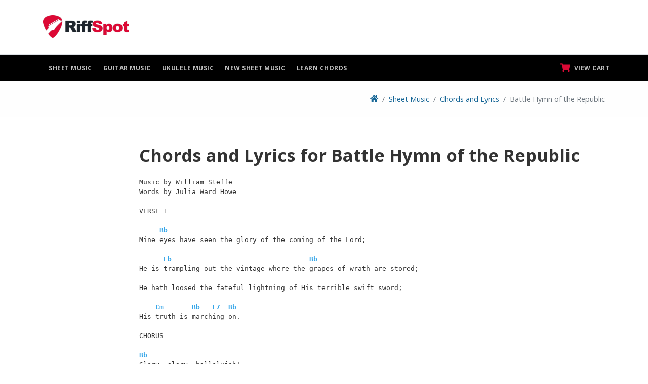

--- FILE ---
content_type: text/html; charset=UTF-8
request_url: https://riffspot.com/music/chords-and-lyrics/battle-hymn-of-the-republic/26/
body_size: 4719
content:
<!DOCTYPE html>
<html lang="en">
<head>
    <title>Battle Hymn of the Republic Chords and Lyrics</title>
    <meta charset="utf-8">
    <meta name="viewport" content="width=device-width, initial-scale=1.0">
    <meta name="description" content="Chords and lyrics for Battle Hymn of the Republic. Learn the chords for this song on banjo, guitar, mandolin, piano, or ukulele.">
    <link rel="shortcut icon" href="//riffspot.com/favicon.ico">
    <meta name="p:domain_verify" content="eeb7bd28c19f28aed30aa0030ce7d65f">

        <link rel="canonical" href="https://riffspot.com/music/chords-and-lyrics/battle-hymn-of-the-republic/26/">
    
    <!-- Google fonts -->
    <link href='//fonts.googleapis.com/css?family=Open+Sans:400,700,300&display=swap' rel='stylesheet' type='text/css'>
    <link href='//fonts.googleapis.com/css?family=Rambla:400,700&display=swap' rel='stylesheet' type='text/css'>
    <link href='//fonts.googleapis.com/css?family=Roboto+Slab:400,700&display=swap' rel='stylesheet' type='text/css'>

    <link rel="stylesheet" href="//riffspot.com/template/styles/style.css">

</head>

<!-- ======== @Region: body ======== -->
<body class="page page-header-navbar-below navbar-layout-navbar-below">
    <a id="#top" href="#content" class="sr-only">Skip to content</a>

    <!-- ======== @Region: #header ======== -->

    <div id="header">
        <!--Branding & Navigation Region-->
        <div data-toggle="">
            <!--Header & Branding region-->
            <div class="header">
                <div class="header-inner container">
                    <!--branding/logo -->
                    <div class="header-brand">
                        <a href="//riffspot.com/"><img src="//riffspot.com/template/images/logo.png" alt="Riff Spot" class="img-responsive"></a>
                    </div>

                <!-- other header content -->
                <div class="header-block order-lg-12">
                    <a href="#top" class="btn btn-link btn-icon header-btn float-right d-lg-none" data-toggle="collapse" data-target=".navbar-main" data-settings="{&quot;cloneTarget&quot;:true, &quot;targetClassExtras&quot;: &quot;navbar-offcanvas&quot;}"> <i class="fa fa-bars"></i> </a>
                </div>


            </div> <!-- end header-inner -->


        </div>

        <div class="navbar navbar-expand-md">
            <!--everything within this div is collapsed on mobile-->
            <div class="navbar-main collapse bg-black navbar-dark">
                <div class="container clearfix">
                    <!--main navigation-->
                    <ul class="nav navbar-nav float-lg-left dropdown-effect-fadeup">
                        <li class="nav-item"><a href="//riffspot.com/music/" class="nav-link">Sheet Music</a></li>
                        <li class="nav-item"><a href="//riffspot.com/music/guitar/" class="nav-link">Guitar Music</a></li>
                        <li class="nav-item"><a href="//riffspot.com/music/ukulele/" class="nav-link">Ukulele Music</a></li>
                        <li class="nav-item"><a href="//riffspot.com/music/new/" class="nav-link">New Sheet Music</a></li>
                        <!--<li class="nav-item"><a href="//riffspot.com/music/" class="nav-link">Sheet Music Shop</a></li>-->
                        <li class="nav-item"><a href="//riffspot.com/chords/" class="nav-link">Learn Chords</a></li>
                        <li class="nav-item d-block d-md-block d-lg-none"><a href="//riffspot.com/store/cart/checkout/" class="nav-link  right-auto" rel="nofollow"><i class="fa fa-shopping-cart nav-link-icon text-primary mr-1"></i> View Cart</a></li>
                    </ul>

                    <ul class="nav navbar-nav ml-lg-auto navbar-nav-flush-right d-none d-lg-block">
                        <li class="nav-item"><a href="//riffspot.com/store/cart/checkout/" class="nav-link right-auto" rel="nofollow"><i class="fa fa-shopping-cart nav-link-icon text-primary mr-1"></i> View Cart</a></li>
                    </ul>
                </div>
            </div>
            <!--/.navbar-collapse -->
        </div>
    </div>
</div>

<div id="page-header">
<div class="container clearfix">

    <nav class="breadcrumb float-md-right">
        <a href="//riffspot.com/"  class="breadcrumb-item"><i class="fa fa-home mb-1"></i></a>
                <a href="//riffspot.com/music/"  class="breadcrumb-item">Sheet Music</a>
                <a href="//riffspot.com/music/chords-and-lyrics/"  class="breadcrumb-item">Chords and Lyrics</a>
                        <span class="breadcrumb-item active">Battle Hymn of the Republic</span>
            </nav>
</div>
</div>


<div id="content">
    <div class="container mt-4">
        <div class="row">
            <div class="col-md-2">
                <div>
<script async src="//pagead2.googlesyndication.com/pagead/js/adsbygoogle.js"></script>
<!-- riffspot.com skyscraper -->
<ins class="adsbygoogle"
     style="display:block"
     data-ad-client="ca-pub-7927660027160155"
     data-ad-slot="3704534168"
     data-ad-format="auto"></ins>
<script>
(adsbygoogle = window.adsbygoogle || []).push({});
</script>
</div>            </div>

            <div class="col-md-10">
                <div class="row mb-3">
                    <div class="col-md-12">
                        <h1 class="h2">Chords and Lyrics for Battle Hymn of the Republic</h1>
                    </div>
                </div>

                <div class="d-sm-block d-md-none warning">
                    <div class="alert alert-warning">
                        <p><span class="bold">Note:</span> Lyrics display best on screens sized 768 pixels or larger. If
                            your screen is smaller than this, you may be able to view the lyrics better in landscape
                            orientation.</p>
                    </div>
                </div>

                <div id="lyrics-chords">
                    <pre>
Music by William Steffe
Words by Julia Ward Howe

VERSE 1

     <a href="//riffspot.com/chords/about/b-flat-major/">Bb</a> 
Mine eyes have seen the glory of the coming of the Lord;

      <a href="//riffspot.com/chords/about/e-flat-major/">Eb</a>                                  <a href="//riffspot.com/chords/about/b-flat-major/">Bb</a> 
He is trampling out the vintage where the grapes of wrath are stored;

He hath loosed the fateful lightning of His terrible swift sword;

    <a href="//riffspot.com/chords/about/c-minor/">Cm</a>       <a href="//riffspot.com/chords/about/b-flat-major/">Bb</a>   <a href="//riffspot.com/chords/about/f7/">F7</a>  <a href="//riffspot.com/chords/about/b-flat-major/">Bb</a> 
His truth is marching on.

CHORUS

<a href="//riffspot.com/chords/about/b-flat-major/">Bb</a> 
Glory, glory, hallelujah!

<a href="//riffspot.com/chords/about/e-flat-major/">Eb</a>                 <a href="//riffspot.com/chords/about/b-flat-major/">Bb</a> 
Glory, glory, hallelujah!

Glory, glory, hallelujah!

<a href="//riffspot.com/chords/about/c-minor/">Cm</a>           <a href="//riffspot.com/chords/about/b-flat-major/">Bb</a>   <a href="//riffspot.com/chords/about/f7/">F7</a>  <a href="//riffspot.com/chords/about/b-flat-major/">Bb</a> 
His truth is marching on. 

  
VERSE 2

       <a href="//riffspot.com/chords/about/b-flat-major/">Bb</a> 
I have seen Him in the watchfires of a hundred circling camps;

          <a href="//riffspot.com/chords/about/e-flat-major/">Eb</a>                          <a href="//riffspot.com/chords/about/b-flat-major/">Bb</a> 
They have builded Him an altar in the evening dews and damps;

I can read His righteous sentence by the dim and flaring lamps;

    <a href="//riffspot.com/chords/about/c-minor/">Cm</a>     <a href="//riffspot.com/chords/about/b-flat-major/">Bb</a>   <a href="//riffspot.com/chords/about/f7/">F7</a>  <a href="//riffspot.com/chords/about/b-flat-major/">Bb</a> 
His day is marching on.

CHORUS

<a href="//riffspot.com/chords/about/b-flat-major/">Bb</a> 
Glory, glory, hallelujah!

<a href="//riffspot.com/chords/about/e-flat-major/">Eb</a>                 <a href="//riffspot.com/chords/about/b-flat-major/">Bb</a> 
Glory, glory, hallelujah!

Glory, glory, hallelujah!

<a href="//riffspot.com/chords/about/c-minor/">Cm</a>           <a href="//riffspot.com/chords/about/b-flat-major/">Bb</a>   <a href="//riffspot.com/chords/about/f7/">F7</a>  <a href="//riffspot.com/chords/about/b-flat-major/">Bb</a> 
His truth is marching on. 

  
VERSE 3

       <a href="//riffspot.com/chords/about/b-flat-major/">Bb</a> 
I have read a fiery gospel writ in burnished rows of steel: 

       <a href="//riffspot.com/chords/about/e-flat-major/">Eb</a>                               <a href="//riffspot.com/chords/about/b-flat-major/">Bb</a> 
"As ye deal with my contemners, so with you my grace shall deal." 

Let the Hero, born of woman, crush the serpent with His heel,

      <a href="//riffspot.com/chords/about/c-minor/">Cm</a>     <a href="//riffspot.com/chords/about/b-flat-major/">Bb</a>   <a href="//riffspot.com/chords/about/f7/">F7</a>  <a href="//riffspot.com/chords/about/b-flat-major/">Bb</a> 
Since God is marching on.

CHORUS

<a href="//riffspot.com/chords/about/b-flat-major/">Bb</a> 
Glory, glory, hallelujah!

<a href="//riffspot.com/chords/about/e-flat-major/">Eb</a>                 <a href="//riffspot.com/chords/about/b-flat-major/">Bb</a> 
Glory, glory, hallelujah!

Glory, glory, hallelujah!

<a href="//riffspot.com/chords/about/c-minor/">Cm</a>           <a href="//riffspot.com/chords/about/b-flat-major/">Bb</a>   <a href="//riffspot.com/chords/about/f7/">F7</a>  <a href="//riffspot.com/chords/about/b-flat-major/">Bb</a> 
His truth is marching on. 

VERSE 4

       <a href="//riffspot.com/chords/about/b-flat-major/">Bb</a> 
He has sounded forth the trumpet that shall never call retreat;

      <a href="//riffspot.com/chords/about/e-flat-major/">Eb</a>                              <a href="//riffspot.com/chords/about/b-flat-major/">Bb</a> 
He is sifting out the hearts of men before His judgment seat.

O be swift, my soul, to answer Him; be jubilant, my feet!

    <a href="//riffspot.com/chords/about/c-minor/">Cm</a>     <a href="//riffspot.com/chords/about/b-flat-major/">Bb</a>   <a href="//riffspot.com/chords/about/f7/">F7</a>  <a href="//riffspot.com/chords/about/b-flat-major/">Bb</a> 
Our God is marching on.

CHORUS

<a href="//riffspot.com/chords/about/b-flat-major/">Bb</a> 
Glory, glory, hallelujah!

<a href="//riffspot.com/chords/about/e-flat-major/">Eb</a>                 <a href="//riffspot.com/chords/about/b-flat-major/">Bb</a> 
Glory, glory, hallelujah!

Glory, glory, hallelujah!

    <a href="//riffspot.com/chords/about/c-minor/">Cm</a>       <a href="//riffspot.com/chords/about/b-flat-major/">Bb</a>   <a href="//riffspot.com/chords/about/f7/">F7</a>  <a href="//riffspot.com/chords/about/b-flat-major/">Bb</a> 
His truth is marching on. 

VERSE 5

       <a href="//riffspot.com/chords/about/b-flat-major/">Bb</a> 
In the beauty of the lilies Christ was born across the sea, 

       <a href="//riffspot.com/chords/about/e-flat-major/">Eb</a>                           <a href="//riffspot.com/chords/about/b-flat-major/">Bb</a> 
With a glory in His bosom that transfigures you and me;

As He died to make men holy, let us die to make men free,

      <a href="//riffspot.com/chords/about/c-minor/">Cm</a>     <a href="//riffspot.com/chords/about/b-flat-major/">Bb</a>   <a href="//riffspot.com/chords/about/f7/">F7</a>  <a href="//riffspot.com/chords/about/b-flat-major/">Bb</a> 
While God is marching on.

CHORUS

<a href="//riffspot.com/chords/about/b-flat-major/">Bb</a> 
Glory, glory, hallelujah!

<a href="//riffspot.com/chords/about/e-flat-major/">Eb</a>                 <a href="//riffspot.com/chords/about/b-flat-major/">Bb</a> 
Glory, glory, hallelujah!

Glory, glory, hallelujah!

<a href="//riffspot.com/chords/about/c-minor/">Cm</a>           <a href="//riffspot.com/chords/about/b-flat-major/">Bb</a>   <a href="//riffspot.com/chords/about/f7/">F7</a>  <a href="//riffspot.com/chords/about/b-flat-major/">Bb</a> 
His truth is marching on. 

  
</pre>
                </div>

                <div>
                                            <h2 class="h3">More Like This</h3>
                            <ul class="list-inline mt-3">
                                                                    <li class="list-inline-item mb-3"><a
                                            href="//riffspot.com/music/chords-and-lyrics/category/hymns/"
                                            class="btn btn-other-versions btn-brd btn-brd-hover">Hymns</a></li>
                                                                    <li class="list-inline-item mb-3"><a
                                            href="//riffspot.com/music/chords-and-lyrics/category/patriotic/"
                                            class="btn btn-other-versions btn-brd btn-brd-hover">Patriotic Music</a></li>
                                                                    <li class="list-inline-item mb-3"><a
                                            href="//riffspot.com/music/chords-and-lyrics/category/american-patriotic/"
                                            class="btn btn-other-versions btn-brd btn-brd-hover">American Patriotic Music</a></li>
                                                            </ul>
                                        </div>

                <div class="row">
<div class="col-md-12 my-3">
<script async src="//pagead2.googlesyndication.com/pagead/js/adsbygoogle.js"></script>
<!-- riffspot.com mid page leader -->
<ins class="adsbygoogle"
     style="display:block"
     data-ad-client="ca-pub-7927660027160155"
     data-ad-slot="9751067768"
     data-ad-format="auto"></ins>
<script>
(adsbygoogle = window.adsbygoogle || []).push({});
</script>
</div>
</div> <!-- end row -->
                <div class="mt-3">
                    <h2 class="h3">Chords</h2>
                    <p class="mt-3">Below is a list of all the chords in this song. Click on a chord to learn how to
                        play the chord on a particular instrument.</p>
                    <table class="table table-responsive">
                        <tr class="table-header">
                            <th>Instrument</th>
                            <th>Chords</th>
                        </tr>
                                                    <tr>
                                <td>Banjo</td>
                                <td>                                        <a href="//riffspot.com/chords/banjo/b-flat-major/"
                                            class="btn btn-light-yellow mr-2 mb-3">
                                            Bb Major                                        </a>
                                                                            <a href="//riffspot.com/chords/banjo/c-minor/"
                                            class="btn btn-light-yellow mr-2 mb-3">
                                            C Minor                                        </a>
                                                                            <a href="//riffspot.com/chords/banjo/e-flat-major/"
                                            class="btn btn-light-yellow mr-2 mb-3">
                                            Eb Major                                        </a>
                                                                            <a href="//riffspot.com/chords/banjo/f7/"
                                            class="btn btn-light-yellow mr-2 mb-3">
                                            F7                                        </a>
                                                                    </td>
                            </tr>
                                                    <tr>
                                <td>Guitar</td>
                                <td>                                        <a href="//riffspot.com/chords/guitar/b-flat-major/"
                                            class="btn btn-light-yellow mr-2 mb-3">
                                            Bb Major                                        </a>
                                                                            <a href="//riffspot.com/chords/guitar/c-minor/"
                                            class="btn btn-light-yellow mr-2 mb-3">
                                            C Minor                                        </a>
                                                                            <a href="//riffspot.com/chords/guitar/e-flat-major/"
                                            class="btn btn-light-yellow mr-2 mb-3">
                                            Eb Major                                        </a>
                                                                            <a href="//riffspot.com/chords/guitar/f7/"
                                            class="btn btn-light-yellow mr-2 mb-3">
                                            F7                                        </a>
                                                                    </td>
                            </tr>
                                                    <tr>
                                <td>Mandolin</td>
                                <td>                                        <a href="//riffspot.com/chords/mandolin/b-flat-major/"
                                            class="btn btn-light-yellow mr-2 mb-3">
                                            Bb Major                                        </a>
                                                                            <a href="//riffspot.com/chords/mandolin/c-minor/"
                                            class="btn btn-light-yellow mr-2 mb-3">
                                            C Minor                                        </a>
                                                                            <a href="//riffspot.com/chords/mandolin/e-flat-major/"
                                            class="btn btn-light-yellow mr-2 mb-3">
                                            Eb Major                                        </a>
                                                                            <a href="//riffspot.com/chords/mandolin/f7/"
                                            class="btn btn-light-yellow mr-2 mb-3">
                                            F7                                        </a>
                                                                    </td>
                            </tr>
                                                    <tr>
                                <td>Piano</td>
                                <td>                                        <a href="//riffspot.com/chords/piano/b-flat-major/"
                                            class="btn btn-light-yellow mr-2 mb-3">
                                            Bb Major                                        </a>
                                                                            <a href="//riffspot.com/chords/piano/c-minor/"
                                            class="btn btn-light-yellow mr-2 mb-3">
                                            C Minor                                        </a>
                                                                            <a href="//riffspot.com/chords/piano/e-flat-major/"
                                            class="btn btn-light-yellow mr-2 mb-3">
                                            Eb Major                                        </a>
                                                                            <a href="//riffspot.com/chords/piano/f7/"
                                            class="btn btn-light-yellow mr-2 mb-3">
                                            F7                                        </a>
                                                                    </td>
                            </tr>
                                                    <tr>
                                <td>Ukulele</td>
                                <td>                                        <a href="//riffspot.com/chords/ukulele/b-flat-major/"
                                            class="btn btn-light-yellow mr-2 mb-3">
                                            Bb Major                                        </a>
                                                                            <a href="//riffspot.com/chords/ukulele/c-minor/"
                                            class="btn btn-light-yellow mr-2 mb-3">
                                            C Minor                                        </a>
                                                                            <a href="//riffspot.com/chords/ukulele/e-flat-major/"
                                            class="btn btn-light-yellow mr-2 mb-3">
                                            Eb Major                                        </a>
                                                                            <a href="//riffspot.com/chords/ukulele/f7/"
                                            class="btn btn-light-yellow mr-2 mb-3">
                                            F7                                        </a>
                                                                    </td>
                            </tr>
                        
                    </table>
                </div>

                <div class="mt-5">
                    <h2 class="h3">Sheet Music for Battle Hymn of the Republic</h2>
                    <p>Chords on this page may be simplified from the original version. View the sheet music for this
                        title to see the original chords. The following sheet music is available for this title:</p>

                    <div id="other-versions">
                                                    <a href="
                    //riffspot.com/music/battle-hymn-of-the-republic-6-hole-ocarina/453/" class="btn btn-light-yellow mr-3 mt-3">
                                6 Hole Ocarina                                                            </a>

                                                    <a href="
                    //riffspot.com/music/battle-hymn-of-the-republic-12-hole-ocarina/454/" class="btn btn-light-yellow mr-3 mt-3">
                                12 Hole Ocarina                                                            </a>

                                                    <a href="
                    //riffspot.com/music/battle-hymn-of-the-republic-b-flat/455/" class="btn btn-light-yellow mr-3 mt-3">
                                B-flat Instrument                                (Lead Sheet)                            </a>

                                                    <a href="
                    //riffspot.com/music/battle-hymn-of-the-republic-easy-banjo/456/" class="btn btn-light-yellow mr-3 mt-3">
                                Banjo                                (Easy)                            </a>

                                                    <a href="
                    //riffspot.com/music/battle-hymn-of-the-republic-easy-baritone-ukulele/457/" class="btn btn-light-yellow mr-3 mt-3">
                                Baritone Ukulele                                (Easy)                            </a>

                                                    <a href="
                    //riffspot.com/music/battle-hymn-of-the-republic-bass-clef/458/" class="btn btn-light-yellow mr-3 mt-3">
                                Bass Clef                                (Lead Sheet)                            </a>

                                                    <a href="
                    //riffspot.com/music/battle-hymn-of-the-republic-bass-guitar/459/" class="btn btn-light-yellow mr-3 mt-3">
                                Bass Guitar                                                            </a>

                                                    <a href="
                    //riffspot.com/music/battle-hymn-of-the-republic-beginner/460/" class="btn btn-light-yellow mr-3 mt-3">
                                Beginner                                                            </a>

                                                    <a href="
                    //riffspot.com/music/battle-hymn-of-the-republic-beginner-bass-clef/461/" class="btn btn-light-yellow mr-3 mt-3">
                                Beginner Bass Clef                                                            </a>

                                                    <a href="
                    //riffspot.com/music/battle-hymn-of-the-republic-c/462/" class="btn btn-light-yellow mr-3 mt-3">
                                C Instrument                                (Lead Sheet)                            </a>

                                                    <a href="
                    //riffspot.com/music/battle-hymn-of-the-republic-e-flat/463/" class="btn btn-light-yellow mr-3 mt-3">
                                E-flat Instrument                                (Lead Sheet)                            </a>

                                                    <a href="
                    //riffspot.com/music/battle-hymn-of-the-republic-easy-guitalele/464/" class="btn btn-light-yellow mr-3 mt-3">
                                Guitalele                                (Easy)                            </a>

                                                    <a href="
                    //riffspot.com/music/battle-hymn-of-the-republic-easy-guitar/465/" class="btn btn-light-yellow mr-3 mt-3">
                                Guitar                                (Easy)                            </a>

                                                    <a href="
                    //riffspot.com/music/battle-hymn-of-the-republic-harmonica/466/" class="btn btn-light-yellow mr-3 mt-3">
                                Harmonica                                                            </a>

                                                    <a href="
                    //riffspot.com/music/battle-hymn-of-the-republic-easy-kalimba/467/" class="btn btn-light-yellow mr-3 mt-3">
                                Kalimba                                (Easy)                            </a>

                                                    <a href="
                    //riffspot.com/music/battle-hymn-of-the-republic-easy-mandolin/468/" class="btn btn-light-yellow mr-3 mt-3">
                                Mandolin                                (Easy)                            </a>

                                                    <a href="
                    //riffspot.com/music/battle-hymn-of-the-republic-tin-whistle/469/" class="btn btn-light-yellow mr-3 mt-3">
                                Tin Whistle                                                            </a>

                                                    <a href="
                    //riffspot.com/music/battle-hymn-of-the-republic-easy-ukulele/470/" class="btn btn-light-yellow mr-3 mt-3">
                                Ukulele                                (Easy)                            </a>

                                                    <a href="
                    //riffspot.com/music/battle-hymn-of-the-republic-easy-3-string-cigar-box-guitar/4359/" class="btn btn-light-yellow mr-3 mt-3">
                                3-String Cigar Box Guitar                                (Easy)                            </a>

                                                    <a href="
                    //riffspot.com/music/battle-hymn-of-the-republic-15-note-tongue-drum/6411/" class="btn btn-light-yellow mr-3 mt-3">
                                15-Note Tongue Drum                                                            </a>

                        
                    </div>

                </div>
            </div>

        </div> <!-- end row -->

    </div> <!-- end container -->
</div>
<!-- ======== @Region: #footer ======== -->
<footer id="footer" class="p-0">

    <div class="container pt-4 pb-3">
        <div class="row">
            <div class="col-12 col-lg-3 mb-4">
                <h4 class="mt-0 text-slab mb-4">Search</h4>
                <form action="//riffspot.com/search/" id="cse-search-box">
  <div>
    <input type="hidden" name="cx" value="partner-pub-7927660027160155:1866409248" />
    <input type="hidden" name="cof" value="FORID:10" />
    <input type="hidden" name="ie" value="UTF-8" />
    <input type="text" name="q" size="20" />
    <input type="submit" name="sa" value="Search" />
  </div>
</form>

<script type="text/javascript" src="//www.google.com/coop/cse/brand?form=cse-search-box&amp;lang=en"></script>
            </div>

            <div class="col-12 col-lg-3 mb-4">
                <h4 class="mt-0 text-slab">Follow Us</h4>
                <ul class="list-unstyled footer-links">
                    <li><a href="https://odysee.com/@RiffSpot:d" style="color: #ddd;"><i class="fa fa-film list-item-icon" style="color: #ddd;"></i> Odysee</a></li>
                    <li><a href="https://www.pinterest.com/riffspot/" style="color: #ddd;"><i class="fab fa-pinterest list-item-icon" style="color: #ddd;"></i> Pinterest</a></li>
                    <li><a href="https://www.youtube.com/user/RiffSpot/featured" style="color: #ddd;"><i class="fab fa-youtube list-item-icon" style="color: #ddd;"></i> YouTube</a></li>
                </ul>
            </div>

            <div class="col-12 col-lg-3 mb-4">
                <h4 class="mt-0 text-slab">Resources</h4>
                <ul class="list-unstyled footer-links">
                    <li class="g-py-10">
                        <a class="g-color-white-opacity-0_8 g-color-white--hover g-pr-20 mb-0" href="//riffspot.com/help/">Help Center</a>
                    </li>
                    <li class="g-py-10">
                        <a class="g-color-white-opacity-0_8 g-color-white--hover g-pr-20 mb-0" href="//riffspot.com/help/article/downloading-tips/">Downloading Tips</a>
                    </li>
                    <li class="g-py-10">
                        <a class="g-color-white-opacity-0_8 g-color-white--hover g-pr-20 mb-0" href="//riffspot.com/help/article/viewing-music-on-a-tablet/" >Viewing Music on a Tablet</a>
                    </li>
                </ul>
            </div>

        </div>
    </div>

    <div class="bg-inverse-dark text-sm py-3 pt-4">
        <div class="container">
            <div class="row">
                <div class="col-md-12">
                    <p>
                        Copyright &copy; 2012-2025 RiffSpot.com &middot; ALL Rights Reserved &middot;                        <a href="//riffspot.com/privacy/">Privacy Policy</a>  &middot;
                        <a href="//riffspot.com/sites/">Our Sites</a>                     </div>
                </div>

            </div>
        </div>
    </footer>

    <!--jQuery 3.3.1 via CDN -->
    <script src="https://cdnjs.cloudflare.com/ajax/libs/jquery/3.3.1/jquery.min.js"></script>

    <!-- Bootstrap v4.1.3 JS via CDN -->
    <script src="https://maxcdn.bootstrapcdn.com/bootstrap/4.1.3/js/bootstrap.min.js"></script>

    <script src="//riffspot.com/template/js/script.js"></script>

    <!-- Google tag (gtag.js) -->
<script async src="https://www.googletagmanager.com/gtag/js?id=UA-36574108-22"></script>
<script>
  window.dataLayer = window.dataLayer || [];
  function gtag(){dataLayer.push(arguments);}
  gtag('js', new Date());

  gtag('config', 'UA-36574108-22');
</script>
</body>
</html>


--- FILE ---
content_type: text/html; charset=utf-8
request_url: https://www.google.com/recaptcha/api2/aframe
body_size: 53
content:
<!DOCTYPE HTML><html><head><meta http-equiv="content-type" content="text/html; charset=UTF-8"></head><body><script nonce="94-Zv2y3kNtDrTRKjk-tQg">/** Anti-fraud and anti-abuse applications only. See google.com/recaptcha */ try{var clients={'sodar':'https://pagead2.googlesyndication.com/pagead/sodar?'};window.addEventListener("message",function(a){try{if(a.source===window.parent){var b=JSON.parse(a.data);var c=clients[b['id']];if(c){var d=document.createElement('img');d.src=c+b['params']+'&rc='+(localStorage.getItem("rc::a")?sessionStorage.getItem("rc::b"):"");window.document.body.appendChild(d);sessionStorage.setItem("rc::e",parseInt(sessionStorage.getItem("rc::e")||0)+1);localStorage.setItem("rc::h",'1763048187252');}}}catch(b){}});window.parent.postMessage("_grecaptcha_ready", "*");}catch(b){}</script></body></html>

--- FILE ---
content_type: text/css
request_url: https://riffspot.com/template/styles/style.css
body_size: 29309
content:
/*******************************************************
 * Custom theme code styles
 * Written by Themelize.me (http://themelize.me)
 *
 * Includes the base variables & mixins needed for all
 * scss files
 *******************************************************/
.header-inner, .header-inner .header-block-flex {
  display: -webkit-box;
  display: -webkit-flex;
  display: -ms-flexbox;
  display: flex;
}

.header-inner, .header-inner .header-block-flex {
  -webkit-box-align: center;
  -webkit-align-items: center;
  -ms-flex-align: center;
  align-items: center;
}

.header-inner .header-block-flex {
  -webkit-box-pack: end;
  -webkit-justify-content: end;
  -ms-flex-pack: end;
  justify-content: flex-end;
}

.header-inner {
  -webkit-box-pack: start;
  -webkit-justify-content: start;
  -ms-flex-pack: start;
  justify-content: flex-start;
}

.header-inner, .header-inner .header-block-flex {
  -webkit-flex-wrap: wrap;
  -ms-flex-wrap: wrap;
  flex-wrap: wrap;
}

.header-inner .header-block-flex {
  -webkit-box-orient: horizontal;
  -webkit-box-direction: normal;
  -webkit-flex-direction: row;
  -ms-flex-direction: row;
  flex-direction: row;
}

.navbar .navbar-brand, .navbar-light .navbar-brand {
  color: rgba(0, 0, 0, 0.9);
}

.navbar .navbar-brand:hover, .navbar-light .navbar-brand:hover, .navbar .navbar-brand:focus, .navbar-light .navbar-brand:focus {
  color: rgba(0, 0, 0, 0.9);
}

.navbar .navbar-nav > .nav-item > .nav-link, .navbar-light .navbar-nav > .nav-item > .nav-link,
.navbar .navbar-nav > .nav-link,
.navbar-light .navbar-nav > .nav-link {
  color: rgba(0, 0, 0, 0.7);
}

.navbar .navbar-nav > .nav-item > .nav-link:hover, .navbar-light .navbar-nav > .nav-item > .nav-link:hover, .navbar .navbar-nav > .nav-item > .nav-link:focus, .navbar-light .navbar-nav > .nav-item > .nav-link:focus,
.navbar .navbar-nav > .nav-link:hover,
.navbar-light .navbar-nav > .nav-link:hover,
.navbar .navbar-nav > .nav-link:focus,
.navbar-light .navbar-nav > .nav-link:focus {
  color: rgba(0, 0, 0, 0.7);
}

.navbar .navbar-nav > .nav-item > .nav-link.disabled, .navbar-light .navbar-nav > .nav-item > .nav-link.disabled,
.navbar .navbar-nav > .nav-link.disabled,
.navbar-light .navbar-nav > .nav-link.disabled {
  color: rgba(0, 0, 0, 0.3);
}

.navbar .navbar-nav .active > .nav-link, .navbar-light .navbar-nav .active > .nav-link,
.navbar .navbar-nav .nav-link.show,
.navbar-light .navbar-nav .nav-link.show,
.navbar .navbar-nav .nav-link.active,
.navbar-light .navbar-nav .nav-link.active {
  color: rgba(0, 0, 0, 0.9);
}

.navbar .navbar-nav .open > .nav-link, .navbar-light .navbar-nav .open > .nav-link,
.navbar .navbar-nav .show > .nav-link,
.navbar-light .navbar-nav .show > .nav-link,
.navbar .navbar-nav .open > .nav-link:hover,
.navbar-light .navbar-nav .open > .nav-link:hover,
.navbar .navbar-nav .show > .nav-link:hover,
.navbar-light .navbar-nav .show > .nav-link:hover {
  color: #212529;
}

.navbar .navbar-toggler, .navbar-light .navbar-toggler {
  color: rgba(0, 0, 0, 0.7);
  border-color: rgba(0, 0, 0, 0.1);
}

.navbar .navbar-toggler-icon, .navbar-light .navbar-toggler-icon {
  background-image: url("data:image/svg+xml;charset=utf8,%3Csvg viewBox='0 0 30 30' xmlns='http://www.w3.org/2000/svg'%3E%3Cpath stroke='rgba(0, 0, 0, 0.7)' stroke-width='2' stroke-linecap='round' stroke-miterlimit='10' d='M4 7h22M4 15h22M4 23h22'/%3E%3C/svg%3E");
}

.navbar .navbar-text, .navbar-light .navbar-text {
  color: rgba(0, 0, 0, 0.7);
}

.navbar .navbar-text a, .navbar-light .navbar-text a {
  color: rgba(0, 0, 0, 0.9);
}

.navbar .navbar-text a:hover, .navbar-light .navbar-text a:hover, .navbar .navbar-text a:focus, .navbar-light .navbar-text a:focus {
  color: rgba(0, 0, 0, 0.9);
}

.navbar-dark .navbar-brand {
  color: #fff;
}

.navbar-dark .navbar-brand:hover, .navbar-dark .navbar-brand:focus {
  color: #fff;
}

.navbar-dark .navbar-nav > .nav-item > .nav-link,
.navbar-dark .navbar-nav > .nav-link {
  color: rgba(255, 255, 255, 0.75);
}

.navbar-dark .navbar-nav > .nav-item > .nav-link:hover, .navbar-dark .navbar-nav > .nav-item > .nav-link:focus,
.navbar-dark .navbar-nav > .nav-link:hover,
.navbar-dark .navbar-nav > .nav-link:focus {
  color: rgba(255, 255, 255, 0.9);
}

.navbar-dark .navbar-nav > .nav-item > .nav-link.disabled,
.navbar-dark .navbar-nav > .nav-link.disabled {
  color: rgba(255, 255, 255, 0.25);
}

.navbar-dark .navbar-nav .active > .nav-link,
.navbar-dark .navbar-nav .nav-link.show,
.navbar-dark .navbar-nav .nav-link.active {
  color: #fff;
}

.navbar-dark .navbar-nav .open > .nav-link,
.navbar-dark .navbar-nav .show > .nav-link,
.navbar-dark .navbar-nav .open > .nav-link:hover,
.navbar-dark .navbar-nav .show > .nav-link:hover {
  color: #212529;
}

.navbar-dark .navbar-toggler {
  color: rgba(255, 255, 255, 0.75);
  border-color: rgba(255, 255, 255, 0.1);
}

.navbar-dark .navbar-toggler-icon {
  background-image: url("data:image/svg+xml;charset=utf8,%3Csvg viewBox='0 0 30 30' xmlns='http://www.w3.org/2000/svg'%3E%3Cpath stroke='rgba(255, 255, 255, 0.75)' stroke-width='2' stroke-linecap='round' stroke-miterlimit='10' d='M4 7h22M4 15h22M4 23h22'/%3E%3C/svg%3E");
}

.navbar-dark .navbar-text {
  color: rgba(255, 255, 255, 0.75);
}

.navbar-dark .navbar-text a {
  color: #fff;
}

.navbar-dark .navbar-text a:hover, .navbar-dark .navbar-text a:focus {
  color: #fff;
}

/*!
 * Bootstrap v4.4.1 (https://getbootstrap.com/)
 * Copyright 2011-2019 The Bootstrap Authors
 * Copyright 2011-2019 Twitter, Inc.
 * Licensed under MIT (https://github.com/twbs/bootstrap/blob/master/LICENSE)
 */
:root {
  --gray-light: #e9ecef;
  --grey: #e9ecef;
  --grey-dark: #495057;
  --primary: #DC0935;
  --primary-dark: #7a051d;
  --info: #17a2b8;
  --success: #28a745;
  --warning: #ffc107;
  --black: #000;
  --white: #fff;
  --red: #BE3E1D;
  --orange: #e67e22;
  --breakpoint-xs: 0;
  --breakpoint-sm: 576px;
  --breakpoint-md: 768px;
  --breakpoint-lg: 992px;
  --breakpoint-xl: 1200px;
  --font-family-sans-serif: "Open Sans", Helvetica Neue, Helvetica, Arial, sans-serif;
  --font-family-monospace: SFMono-Regular, Menlo, Monaco, Consolas, "Liberation Mono", "Courier New", monospace;
}

*,
*::before,
*::after {
  box-sizing: border-box;
}

html {
  font-family: sans-serif;
  line-height: 1.15;
  -webkit-text-size-adjust: 100%;
  -webkit-tap-highlight-color: rgba(0, 0, 0, 0);
}

article, aside, figcaption, figure, footer, header, hgroup, main, nav, section {
  display: block;
}

body {
  margin: 0;
  font-family: "Open Sans", Helvetica Neue, Helvetica, Arial, sans-serif;
  font-size: 1rem;
  font-weight: 400;
  line-height: 1.5;
  color: #333;
  text-align: left;
  background-color: #fcfcfc;
}

[tabindex="-1"]:focus:not(:focus-visible) {
  outline: 0 !important;
}

hr {
  box-sizing: content-box;
  height: 0;
  overflow: visible;
}

h1, h2, h3, h4, h5, h6 {
  margin-top: 0;
  margin-bottom: 0.5rem;
}

p {
  margin-top: 0;
  margin-bottom: 1rem;
}

abbr[title],
abbr[data-original-title] {
  text-decoration: underline;
  text-decoration: underline dotted;
  cursor: help;
  border-bottom: 0;
  text-decoration-skip-ink: none;
}

address {
  margin-bottom: 1rem;
  font-style: normal;
  line-height: inherit;
}

ol,
ul,
dl {
  margin-top: 0;
  margin-bottom: 1rem;
}

ol ol,
ul ul,
ol ul,
ul ol {
  margin-bottom: 0;
}

dt {
  font-weight: 700;
}

dd {
  margin-bottom: .5rem;
  margin-left: 0;
}

blockquote {
  margin: 0 0 1rem;
}

b,
strong {
  font-weight: bolder;
}

small {
  font-size: 80%;
}

sub,
sup {
  position: relative;
  font-size: 75%;
  line-height: 0;
  vertical-align: baseline;
}

sub {
  bottom: -.25em;
}

sup {
  top: -.5em;
}

a {
  color: #166696;
  text-decoration: none;
  background-color: transparent;
}

a:hover {
  color: #1d8fd3;
  text-decoration: underline;
}

a:not([href]) {
  color: inherit;
  text-decoration: none;
}

a:not([href]):hover {
  color: inherit;
  text-decoration: none;
}

table {
  border-collapse: collapse;
}

caption {
  padding-top: 0.75rem;
  padding-bottom: 0.75rem;
  color: #6c757d;
  text-align: left;
  caption-side: bottom;
}

th {
  text-align: inherit;
}

label {
  display: inline-block;
  margin-bottom: 0.5rem;
}

button {
  border-radius: 0;
}

button:focus {
  outline: 1px dotted;
  outline: 5px auto -webkit-focus-ring-color;
}

input,
button,
select,
optgroup,
textarea {
  margin: 0;
  font-family: inherit;
  font-size: inherit;
  line-height: inherit;
}

button,
input {
  overflow: visible;
}

button,
select {
  text-transform: none;
}

select {
  word-wrap: normal;
}

button,
[type="button"],
[type="reset"],
[type="submit"] {
  -webkit-appearance: button;
}

button:not(:disabled),
[type="button"]:not(:disabled),
[type="reset"]:not(:disabled),
[type="submit"]:not(:disabled) {
  cursor: pointer;
}

button::-moz-focus-inner,
[type="button"]::-moz-focus-inner,
[type="reset"]::-moz-focus-inner,
[type="submit"]::-moz-focus-inner {
  padding: 0;
  border-style: none;
}

input[type="radio"],
input[type="checkbox"] {
  box-sizing: border-box;
  padding: 0;
}

input[type="date"],
input[type="time"],
input[type="datetime-local"],
input[type="month"] {
  -webkit-appearance: listbox;
}

textarea {
  overflow: auto;
  resize: vertical;
}

fieldset {
  min-width: 0;
  padding: 0;
  margin: 0;
  border: 0;
}

legend {
  display: block;
  width: 100%;
  max-width: 100%;
  padding: 0;
  margin-bottom: .5rem;
  font-size: 1.5rem;
  line-height: inherit;
  color: inherit;
  white-space: normal;
}

[type="number"]::-webkit-inner-spin-button,
[type="number"]::-webkit-outer-spin-button {
  height: auto;
}

[type="search"] {
  outline-offset: -2px;
  -webkit-appearance: none;
}

[type="search"]::-webkit-search-decoration {
  -webkit-appearance: none;
}

::-webkit-file-upload-button {
  font: inherit;
  -webkit-appearance: button;
}

output {
  display: inline-block;
}

template {
  display: none;
}

[hidden] {
  display: none !important;
}

h1, h2, h3, h4, h5, h6,
.h1, .h2, .h3, .h4, .h5, .h6 {
  margin-bottom: 0.5rem;
  font-weight: 500;
  line-height: 1.2;
}

h1, .h1 {
  font-size: 2.5rem;
}

h2, .h2 {
  font-size: 2rem;
}

h3, .h3 {
  font-size: 1.75rem;
}

h4, .h4 {
  font-size: 1.5rem;
}

h5, .h5 {
  font-size: 1.25rem;
}

h6, .h6 {
  font-size: 1rem;
}

.lead {
  font-size: 1.25rem;
  font-weight: 300;
}

.display-1 {
  font-size: 6rem;
  font-weight: 300;
  line-height: 1.2;
}

.display-2 {
  font-size: 5.5rem;
  font-weight: 300;
  line-height: 1.2;
}

.display-3 {
  font-size: 4.5rem;
  font-weight: 300;
  line-height: 1.2;
}

.display-4 {
  font-size: 3.5rem;
  font-weight: 300;
  line-height: 1.2;
}

hr {
  margin-top: 1rem;
  margin-bottom: 1rem;
  border: 0;
  border-top: 1px solid rgba(0, 0, 0, 0.1);
}

small,
.small {
  font-size: 80%;
  font-weight: 400;
}

mark,
.mark {
  padding: 0.2em;
  background-color: #fcf8e3;
}

.list-unstyled {
  padding-left: 0;
  list-style: none;
}

.list-inline {
  padding-left: 0;
  list-style: none;
}

.list-inline-item {
  display: inline-block;
}

.list-inline-item:not(:last-child) {
  margin-right: 0.5rem;
}

.initialism {
  font-size: 90%;
  text-transform: uppercase;
}

.blockquote {
  margin-bottom: 1rem;
  font-size: 1.25rem;
}

.blockquote-footer {
  display: block;
  font-size: 80%;
  color: #6c757d;
}

.blockquote-footer::before {
  content: "\2014\00A0";
}

.container {
  width: 100%;
  padding-right: 15px;
  padding-left: 15px;
  margin-right: auto;
  margin-left: auto;
}

@media (min-width: 576px) {
  .container {
    max-width: 540px;
  }
}

@media (min-width: 768px) {
  .container {
    max-width: 720px;
  }
}

@media (min-width: 992px) {
  .container {
    max-width: 960px;
  }
}

@media (min-width: 1200px) {
  .container {
    max-width: 1140px;
  }
}

.container-fluid, .container-sm, .container-md, .container-lg, .container-xl {
  width: 100%;
  padding-right: 15px;
  padding-left: 15px;
  margin-right: auto;
  margin-left: auto;
}

@media (min-width: 576px) {
  .container, .container-sm {
    max-width: 540px;
  }
}

@media (min-width: 768px) {
  .container, .container-sm, .container-md {
    max-width: 720px;
  }
}

@media (min-width: 992px) {
  .container, .container-sm, .container-md, .container-lg {
    max-width: 960px;
  }
}

@media (min-width: 1200px) {
  .container, .container-sm, .container-md, .container-lg, .container-xl {
    max-width: 1140px;
  }
}

.row {
  display: flex;
  flex-wrap: wrap;
  margin-right: -15px;
  margin-left: -15px;
}

.no-gutters {
  margin-right: 0;
  margin-left: 0;
}

.no-gutters > .col,
.no-gutters > [class*="col-"] {
  padding-right: 0;
  padding-left: 0;
}

.col-1, .col-2, .col-3, .col-4, .col-5, .col-6, .col-7, .col-8, .col-9, .col-10, .col-11, .col-12, .col,
.col-auto, .col-sm-1, .col-sm-2, .col-sm-3, .col-sm-4, .col-sm-5, .col-sm-6, .col-sm-7, .col-sm-8, .col-sm-9, .col-sm-10, .col-sm-11, .col-sm-12, .col-sm,
.col-sm-auto, .col-md-1, .col-md-2, .col-md-3, .col-md-4, .col-md-5, .col-md-6, .col-md-7, .col-md-8, .col-md-9, .col-md-10, .col-md-11, .col-md-12, .col-md,
.col-md-auto, .col-lg-1, .col-lg-2, .col-lg-3, .col-lg-4, .col-lg-5, .col-lg-6, .col-lg-7, .col-lg-8, .col-lg-9, .col-lg-10, .col-lg-11, .col-lg-12, .col-lg,
.col-lg-auto, .col-xl-1, .col-xl-2, .col-xl-3, .col-xl-4, .col-xl-5, .col-xl-6, .col-xl-7, .col-xl-8, .col-xl-9, .col-xl-10, .col-xl-11, .col-xl-12, .col-xl,
.col-xl-auto {
  position: relative;
  width: 100%;
  padding-right: 15px;
  padding-left: 15px;
}

.col {
  flex-basis: 0;
  flex-grow: 1;
  max-width: 100%;
}

.row-cols-1 > * {
  flex: 0 0 100%;
  max-width: 100%;
}

.row-cols-2 > * {
  flex: 0 0 50%;
  max-width: 50%;
}

.row-cols-3 > * {
  flex: 0 0 33.33333%;
  max-width: 33.33333%;
}

.row-cols-4 > * {
  flex: 0 0 25%;
  max-width: 25%;
}

.row-cols-5 > * {
  flex: 0 0 20%;
  max-width: 20%;
}

.row-cols-6 > * {
  flex: 0 0 16.66667%;
  max-width: 16.66667%;
}

.col-auto {
  flex: 0 0 auto;
  width: auto;
  max-width: 100%;
}

.col-1 {
  flex: 0 0 8.33333%;
  max-width: 8.33333%;
}

.col-2 {
  flex: 0 0 16.66667%;
  max-width: 16.66667%;
}

.col-3 {
  flex: 0 0 25%;
  max-width: 25%;
}

.col-4 {
  flex: 0 0 33.33333%;
  max-width: 33.33333%;
}

.col-5 {
  flex: 0 0 41.66667%;
  max-width: 41.66667%;
}

.col-6 {
  flex: 0 0 50%;
  max-width: 50%;
}

.col-7 {
  flex: 0 0 58.33333%;
  max-width: 58.33333%;
}

.col-8 {
  flex: 0 0 66.66667%;
  max-width: 66.66667%;
}

.col-9 {
  flex: 0 0 75%;
  max-width: 75%;
}

.col-10 {
  flex: 0 0 83.33333%;
  max-width: 83.33333%;
}

.col-11 {
  flex: 0 0 91.66667%;
  max-width: 91.66667%;
}

.col-12 {
  flex: 0 0 100%;
  max-width: 100%;
}

@media (min-width: 576px) {
  .col-sm {
    flex-basis: 0;
    flex-grow: 1;
    max-width: 100%;
  }
  .row-cols-sm-1 > * {
    flex: 0 0 100%;
    max-width: 100%;
  }
  .row-cols-sm-2 > * {
    flex: 0 0 50%;
    max-width: 50%;
  }
  .row-cols-sm-3 > * {
    flex: 0 0 33.33333%;
    max-width: 33.33333%;
  }
  .row-cols-sm-4 > * {
    flex: 0 0 25%;
    max-width: 25%;
  }
  .row-cols-sm-5 > * {
    flex: 0 0 20%;
    max-width: 20%;
  }
  .row-cols-sm-6 > * {
    flex: 0 0 16.66667%;
    max-width: 16.66667%;
  }
  .col-sm-auto {
    flex: 0 0 auto;
    width: auto;
    max-width: 100%;
  }
  .col-sm-1 {
    flex: 0 0 8.33333%;
    max-width: 8.33333%;
  }
  .col-sm-2 {
    flex: 0 0 16.66667%;
    max-width: 16.66667%;
  }
  .col-sm-3 {
    flex: 0 0 25%;
    max-width: 25%;
  }
  .col-sm-4 {
    flex: 0 0 33.33333%;
    max-width: 33.33333%;
  }
  .col-sm-5 {
    flex: 0 0 41.66667%;
    max-width: 41.66667%;
  }
  .col-sm-6 {
    flex: 0 0 50%;
    max-width: 50%;
  }
  .col-sm-7 {
    flex: 0 0 58.33333%;
    max-width: 58.33333%;
  }
  .col-sm-8 {
    flex: 0 0 66.66667%;
    max-width: 66.66667%;
  }
  .col-sm-9 {
    flex: 0 0 75%;
    max-width: 75%;
  }
  .col-sm-10 {
    flex: 0 0 83.33333%;
    max-width: 83.33333%;
  }
  .col-sm-11 {
    flex: 0 0 91.66667%;
    max-width: 91.66667%;
  }
  .col-sm-12 {
    flex: 0 0 100%;
    max-width: 100%;
  }
}

@media (min-width: 768px) {
  .col-md {
    flex-basis: 0;
    flex-grow: 1;
    max-width: 100%;
  }
  .row-cols-md-1 > * {
    flex: 0 0 100%;
    max-width: 100%;
  }
  .row-cols-md-2 > * {
    flex: 0 0 50%;
    max-width: 50%;
  }
  .row-cols-md-3 > * {
    flex: 0 0 33.33333%;
    max-width: 33.33333%;
  }
  .row-cols-md-4 > * {
    flex: 0 0 25%;
    max-width: 25%;
  }
  .row-cols-md-5 > * {
    flex: 0 0 20%;
    max-width: 20%;
  }
  .row-cols-md-6 > * {
    flex: 0 0 16.66667%;
    max-width: 16.66667%;
  }
  .col-md-auto {
    flex: 0 0 auto;
    width: auto;
    max-width: 100%;
  }
  .col-md-1 {
    flex: 0 0 8.33333%;
    max-width: 8.33333%;
  }
  .col-md-2 {
    flex: 0 0 16.66667%;
    max-width: 16.66667%;
  }
  .col-md-3 {
    flex: 0 0 25%;
    max-width: 25%;
  }
  .col-md-4 {
    flex: 0 0 33.33333%;
    max-width: 33.33333%;
  }
  .col-md-5 {
    flex: 0 0 41.66667%;
    max-width: 41.66667%;
  }
  .col-md-6 {
    flex: 0 0 50%;
    max-width: 50%;
  }
  .col-md-7 {
    flex: 0 0 58.33333%;
    max-width: 58.33333%;
  }
  .col-md-8 {
    flex: 0 0 66.66667%;
    max-width: 66.66667%;
  }
  .col-md-9 {
    flex: 0 0 75%;
    max-width: 75%;
  }
  .col-md-10 {
    flex: 0 0 83.33333%;
    max-width: 83.33333%;
  }
  .col-md-11 {
    flex: 0 0 91.66667%;
    max-width: 91.66667%;
  }
  .col-md-12 {
    flex: 0 0 100%;
    max-width: 100%;
  }
}

@media (min-width: 992px) {
  .col-lg {
    flex-basis: 0;
    flex-grow: 1;
    max-width: 100%;
  }
  .row-cols-lg-1 > * {
    flex: 0 0 100%;
    max-width: 100%;
  }
  .row-cols-lg-2 > * {
    flex: 0 0 50%;
    max-width: 50%;
  }
  .row-cols-lg-3 > * {
    flex: 0 0 33.33333%;
    max-width: 33.33333%;
  }
  .row-cols-lg-4 > * {
    flex: 0 0 25%;
    max-width: 25%;
  }
  .row-cols-lg-5 > * {
    flex: 0 0 20%;
    max-width: 20%;
  }
  .row-cols-lg-6 > * {
    flex: 0 0 16.66667%;
    max-width: 16.66667%;
  }
  .col-lg-auto {
    flex: 0 0 auto;
    width: auto;
    max-width: 100%;
  }
  .col-lg-1 {
    flex: 0 0 8.33333%;
    max-width: 8.33333%;
  }
  .col-lg-2 {
    flex: 0 0 16.66667%;
    max-width: 16.66667%;
  }
  .col-lg-3 {
    flex: 0 0 25%;
    max-width: 25%;
  }
  .col-lg-4 {
    flex: 0 0 33.33333%;
    max-width: 33.33333%;
  }
  .col-lg-5 {
    flex: 0 0 41.66667%;
    max-width: 41.66667%;
  }
  .col-lg-6 {
    flex: 0 0 50%;
    max-width: 50%;
  }
  .col-lg-7 {
    flex: 0 0 58.33333%;
    max-width: 58.33333%;
  }
  .col-lg-8 {
    flex: 0 0 66.66667%;
    max-width: 66.66667%;
  }
  .col-lg-9 {
    flex: 0 0 75%;
    max-width: 75%;
  }
  .col-lg-10 {
    flex: 0 0 83.33333%;
    max-width: 83.33333%;
  }
  .col-lg-11 {
    flex: 0 0 91.66667%;
    max-width: 91.66667%;
  }
  .col-lg-12 {
    flex: 0 0 100%;
    max-width: 100%;
  }
}

@media (min-width: 1200px) {
  .col-xl {
    flex-basis: 0;
    flex-grow: 1;
    max-width: 100%;
  }
  .row-cols-xl-1 > * {
    flex: 0 0 100%;
    max-width: 100%;
  }
  .row-cols-xl-2 > * {
    flex: 0 0 50%;
    max-width: 50%;
  }
  .row-cols-xl-3 > * {
    flex: 0 0 33.33333%;
    max-width: 33.33333%;
  }
  .row-cols-xl-4 > * {
    flex: 0 0 25%;
    max-width: 25%;
  }
  .row-cols-xl-5 > * {
    flex: 0 0 20%;
    max-width: 20%;
  }
  .row-cols-xl-6 > * {
    flex: 0 0 16.66667%;
    max-width: 16.66667%;
  }
  .col-xl-auto {
    flex: 0 0 auto;
    width: auto;
    max-width: 100%;
  }
  .col-xl-1 {
    flex: 0 0 8.33333%;
    max-width: 8.33333%;
  }
  .col-xl-2 {
    flex: 0 0 16.66667%;
    max-width: 16.66667%;
  }
  .col-xl-3 {
    flex: 0 0 25%;
    max-width: 25%;
  }
  .col-xl-4 {
    flex: 0 0 33.33333%;
    max-width: 33.33333%;
  }
  .col-xl-5 {
    flex: 0 0 41.66667%;
    max-width: 41.66667%;
  }
  .col-xl-6 {
    flex: 0 0 50%;
    max-width: 50%;
  }
  .col-xl-7 {
    flex: 0 0 58.33333%;
    max-width: 58.33333%;
  }
  .col-xl-8 {
    flex: 0 0 66.66667%;
    max-width: 66.66667%;
  }
  .col-xl-9 {
    flex: 0 0 75%;
    max-width: 75%;
  }
  .col-xl-10 {
    flex: 0 0 83.33333%;
    max-width: 83.33333%;
  }
  .col-xl-11 {
    flex: 0 0 91.66667%;
    max-width: 91.66667%;
  }
  .col-xl-12 {
    flex: 0 0 100%;
    max-width: 100%;
  }
}

.table {
  width: 100%;
  margin-bottom: 1rem;
  color: #212529;
}

.table th,
.table td {
  padding: 0.75rem;
  vertical-align: top;
  border-top: 1px solid #dee2e6;
}

.table thead th {
  vertical-align: bottom;
  border-bottom: 2px solid #dee2e6;
}

.table tbody + tbody {
  border-top: 2px solid #dee2e6;
}

.table-sm th,
.table-sm td {
  padding: 0.3rem;
}

.table-bordered {
  border: 1px solid #dee2e6;
}

.table-bordered th,
.table-bordered td {
  border: 1px solid #dee2e6;
}

.table-bordered thead th,
.table-bordered thead td {
  border-bottom-width: 2px;
}

.table-borderless th,
.table-borderless td,
.table-borderless thead th,
.table-borderless tbody + tbody {
  border: 0;
}

.table-striped tbody tr:nth-of-type(odd) {
  background-color: rgba(0, 0, 0, 0.05);
}

.table-hover tbody tr:hover {
  color: #212529;
  background-color: rgba(0, 0, 0, 0.075);
}

.table-active,
.table-active > th,
.table-active > td {
  background-color: rgba(0, 0, 0, 0.075);
}

.table-hover .table-active:hover {
  background-color: rgba(0, 0, 0, 0.075);
}

.table-hover .table-active:hover > td,
.table-hover .table-active:hover > th {
  background-color: rgba(0, 0, 0, 0.075);
}

.table .thead-dark th {
  color: #fff;
  background-color: #343a40;
  border-color: #454d55;
}

.table .thead-light th {
  color: #495057;
  background-color: #e9ecef;
  border-color: #dee2e6;
}

.btn {
  display: inline-block;
  font-weight: 400;
  color: #333;
  text-align: center;
  vertical-align: middle;
  cursor: pointer;
  user-select: none;
  background-color: transparent;
  border: 1px solid transparent;
  padding: 0.375rem 0.75rem;
  font-size: 1rem;
  line-height: 1.5;
  border-radius: 0.25rem;
  -webkit-transition: color 0.15s ease-in-out, background-color 0.15s ease-in-out, border-color 0.15s ease-in-out, box-shadow 0.15s ease-in-out;
  -moz-transition: color 0.15s ease-in-out, background-color 0.15s ease-in-out, border-color 0.15s ease-in-out, box-shadow 0.15s ease-in-out;
  -ms-transition: color 0.15s ease-in-out, background-color 0.15s ease-in-out, border-color 0.15s ease-in-out, box-shadow 0.15s ease-in-out;
  -o-transition: color 0.15s ease-in-out, background-color 0.15s ease-in-out, border-color 0.15s ease-in-out, box-shadow 0.15s ease-in-out;
  transition: color 0.15s ease-in-out, background-color 0.15s ease-in-out, border-color 0.15s ease-in-out, box-shadow 0.15s ease-in-out;
}

.btn:hover {
  color: #333;
  text-decoration: none;
}

.btn:focus, .btn.focus {
  outline: 0;
  box-shadow: 0 0 0 0.2rem rgba(0, 123, 255, 0.25);
}

.btn-grey {
  color: #212529;
  background-color: #e9ecef;
  border-color: #e9ecef;
  box-shadow: inset 0 1px 0 rgba(255, 255, 255, 0.15), 0 1px 1px rgba(0, 0, 0, 0.075);
}

.btn-grey:hover {
  color: #212529;
  background-color: #d3d9df;
  border-color: #cbd3da;
}

.btn-grey:focus, .btn-grey.focus {
  color: #212529;
  background-color: #d3d9df;
  border-color: #cbd3da;
  box-shadow: inset 0 1px 0 rgba(255, 255, 255, 0.15), 0 1px 1px rgba(0, 0, 0, 0.075), 0 0 0 0.2rem rgba(203, 206, 209, 0.5);
}

.btn-grey-dark {
  color: #fff;
  background-color: #495057;
  border-color: #495057;
  box-shadow: inset 0 1px 0 rgba(255, 255, 255, 0.15), 0 1px 1px rgba(0, 0, 0, 0.075);
}

.btn-grey-dark:hover {
  color: #fff;
  background-color: #383d42;
  border-color: #32373b;
}

.btn-grey-dark:focus, .btn-grey-dark.focus {
  color: #fff;
  background-color: #383d42;
  border-color: #32373b;
  box-shadow: inset 0 1px 0 rgba(255, 255, 255, 0.15), 0 1px 1px rgba(0, 0, 0, 0.075), 0 0 0 0.2rem rgba(100, 106, 112, 0.5);
}

.btn-primary {
  color: #fff;
  background-color: #DC0935;
  border-color: #DC0935;
  box-shadow: inset 0 1px 0 rgba(255, 255, 255, 0.15), 0 1px 1px rgba(0, 0, 0, 0.075);
}

.btn-primary:hover {
  color: #fff;
  background-color: #b7072c;
  border-color: #ab0729;
}

.btn-primary:focus, .btn-primary.focus {
  color: #fff;
  background-color: #b7072c;
  border-color: #ab0729;
  box-shadow: inset 0 1px 0 rgba(255, 255, 255, 0.15), 0 1px 1px rgba(0, 0, 0, 0.075), 0 0 0 0.2rem rgba(225, 46, 83, 0.5);
}

.btn-primary-dark {
  color: #fff;
  background-color: #7a051d;
  border-color: #7a051d;
  box-shadow: inset 0 1px 0 rgba(255, 255, 255, 0.15), 0 1px 1px rgba(0, 0, 0, 0.075);
}

.btn-primary-dark:hover {
  color: #fff;
  background-color: #550315;
  border-color: #490312;
}

.btn-primary-dark:focus, .btn-primary-dark.focus {
  color: #fff;
  background-color: #550315;
  border-color: #490312;
  box-shadow: inset 0 1px 0 rgba(255, 255, 255, 0.15), 0 1px 1px rgba(0, 0, 0, 0.075), 0 0 0 0.2rem rgba(142, 42, 63, 0.5);
}

.btn-info {
  color: #fff;
  background-color: #17a2b8;
  border-color: #17a2b8;
  box-shadow: inset 0 1px 0 rgba(255, 255, 255, 0.15), 0 1px 1px rgba(0, 0, 0, 0.075);
}

.btn-info:hover {
  color: #fff;
  background-color: #138496;
  border-color: #117a8b;
}

.btn-info:focus, .btn-info.focus {
  color: #fff;
  background-color: #138496;
  border-color: #117a8b;
  box-shadow: inset 0 1px 0 rgba(255, 255, 255, 0.15), 0 1px 1px rgba(0, 0, 0, 0.075), 0 0 0 0.2rem rgba(58, 176, 195, 0.5);
}

.btn-success {
  color: #fff;
  background-color: #28a745;
  border-color: #28a745;
  box-shadow: inset 0 1px 0 rgba(255, 255, 255, 0.15), 0 1px 1px rgba(0, 0, 0, 0.075);
}

.btn-success:hover {
  color: #fff;
  background-color: #218838;
  border-color: #1e7e34;
}

.btn-success:focus, .btn-success.focus {
  color: #fff;
  background-color: #218838;
  border-color: #1e7e34;
  box-shadow: inset 0 1px 0 rgba(255, 255, 255, 0.15), 0 1px 1px rgba(0, 0, 0, 0.075), 0 0 0 0.2rem rgba(72, 180, 97, 0.5);
}

.btn-warning {
  color: #212529;
  background-color: #ffc107;
  border-color: #ffc107;
  box-shadow: inset 0 1px 0 rgba(255, 255, 255, 0.15), 0 1px 1px rgba(0, 0, 0, 0.075);
}

.btn-warning:hover {
  color: #212529;
  background-color: #e0a800;
  border-color: #d39e00;
}

.btn-warning:focus, .btn-warning.focus {
  color: #212529;
  background-color: #e0a800;
  border-color: #d39e00;
  box-shadow: inset 0 1px 0 rgba(255, 255, 255, 0.15), 0 1px 1px rgba(0, 0, 0, 0.075), 0 0 0 0.2rem rgba(222, 170, 12, 0.5);
}

.btn-black {
  color: #fff;
  background-color: #000;
  border-color: #000;
  box-shadow: inset 0 1px 0 rgba(255, 255, 255, 0.15), 0 1px 1px rgba(0, 0, 0, 0.075);
}

.btn-black:hover {
  color: #fff;
  background-color: black;
  border-color: black;
}

.btn-black:focus, .btn-black.focus {
  color: #fff;
  background-color: black;
  border-color: black;
  box-shadow: inset 0 1px 0 rgba(255, 255, 255, 0.15), 0 1px 1px rgba(0, 0, 0, 0.075), 0 0 0 0.2rem rgba(38, 38, 38, 0.5);
}

.btn-white {
  color: #212529;
  background-color: #fff;
  border-color: #fff;
  box-shadow: inset 0 1px 0 rgba(255, 255, 255, 0.15), 0 1px 1px rgba(0, 0, 0, 0.075);
}

.btn-white:hover {
  color: #212529;
  background-color: #ececec;
  border-color: #e6e6e6;
}

.btn-white:focus, .btn-white.focus {
  color: #212529;
  background-color: #ececec;
  border-color: #e6e6e6;
  box-shadow: inset 0 1px 0 rgba(255, 255, 255, 0.15), 0 1px 1px rgba(0, 0, 0, 0.075), 0 0 0 0.2rem rgba(222, 222, 223, 0.5);
}

.btn-red {
  color: #fff;
  background-color: #BE3E1D;
  border-color: #BE3E1D;
  box-shadow: inset 0 1px 0 rgba(255, 255, 255, 0.15), 0 1px 1px rgba(0, 0, 0, 0.075);
}

.btn-red:hover {
  color: #fff;
  background-color: #9d3318;
  border-color: #923016;
}

.btn-red:focus, .btn-red.focus {
  color: #fff;
  background-color: #9d3318;
  border-color: #923016;
  box-shadow: inset 0 1px 0 rgba(255, 255, 255, 0.15), 0 1px 1px rgba(0, 0, 0, 0.075), 0 0 0 0.2rem rgba(200, 91, 63, 0.5);
}

.btn-orange {
  color: #fff;
  background-color: #e67e22;
  border-color: #e67e22;
  box-shadow: inset 0 1px 0 rgba(255, 255, 255, 0.15), 0 1px 1px rgba(0, 0, 0, 0.075);
}

.btn-orange:hover {
  color: #fff;
  background-color: #cb6b17;
  border-color: #bf6516;
}

.btn-orange:focus, .btn-orange.focus {
  color: #fff;
  background-color: #cb6b17;
  border-color: #bf6516;
  box-shadow: inset 0 1px 0 rgba(255, 255, 255, 0.15), 0 1px 1px rgba(0, 0, 0, 0.075), 0 0 0 0.2rem rgba(234, 145, 67, 0.5);
}

.btn-outline-grey {
  color: #e9ecef;
  border-color: #e9ecef;
}

.btn-outline-grey:hover {
  color: #212529;
  background-color: #e9ecef;
  border-color: #e9ecef;
}

.btn-outline-grey:focus, .btn-outline-grey.focus {
  box-shadow: 0 0 0 0.2rem rgba(233, 236, 239, 0.5);
}

.btn-outline-grey-dark {
  color: #495057;
  border-color: #495057;
}

.btn-outline-grey-dark:hover {
  color: #fff;
  background-color: #495057;
  border-color: #495057;
}

.btn-outline-grey-dark:focus, .btn-outline-grey-dark.focus {
  box-shadow: 0 0 0 0.2rem rgba(73, 80, 87, 0.5);
}

.btn-outline-primary {
  color: #DC0935;
  border-color: #DC0935;
}

.btn-outline-primary:hover {
  color: #fff;
  background-color: #DC0935;
  border-color: #DC0935;
}

.btn-outline-primary:focus, .btn-outline-primary.focus {
  box-shadow: 0 0 0 0.2rem rgba(220, 9, 53, 0.5);
}

.btn-outline-primary-dark {
  color: #7a051d;
  border-color: #7a051d;
}

.btn-outline-primary-dark:hover {
  color: #fff;
  background-color: #7a051d;
  border-color: #7a051d;
}

.btn-outline-primary-dark:focus, .btn-outline-primary-dark.focus {
  box-shadow: 0 0 0 0.2rem rgba(122, 5, 29, 0.5);
}

.btn-outline-info {
  color: #17a2b8;
  border-color: #17a2b8;
}

.btn-outline-info:hover {
  color: #fff;
  background-color: #17a2b8;
  border-color: #17a2b8;
}

.btn-outline-info:focus, .btn-outline-info.focus {
  box-shadow: 0 0 0 0.2rem rgba(23, 162, 184, 0.5);
}

.btn-outline-success {
  color: #28a745;
  border-color: #28a745;
}

.btn-outline-success:hover {
  color: #fff;
  background-color: #28a745;
  border-color: #28a745;
}

.btn-outline-success:focus, .btn-outline-success.focus {
  box-shadow: 0 0 0 0.2rem rgba(40, 167, 69, 0.5);
}

.btn-outline-warning {
  color: #ffc107;
  border-color: #ffc107;
}

.btn-outline-warning:hover {
  color: #212529;
  background-color: #ffc107;
  border-color: #ffc107;
}

.btn-outline-warning:focus, .btn-outline-warning.focus {
  box-shadow: 0 0 0 0.2rem rgba(255, 193, 7, 0.5);
}

.btn-outline-black {
  color: #000;
  border-color: #000;
}

.btn-outline-black:hover {
  color: #fff;
  background-color: #000;
  border-color: #000;
}

.btn-outline-black:focus, .btn-outline-black.focus {
  box-shadow: 0 0 0 0.2rem rgba(0, 0, 0, 0.5);
}

.btn-outline-white {
  color: #fff;
  border-color: #fff;
}

.btn-outline-white:hover {
  color: #212529;
  background-color: #fff;
  border-color: #fff;
}

.btn-outline-white:focus, .btn-outline-white.focus {
  box-shadow: 0 0 0 0.2rem rgba(255, 255, 255, 0.5);
}

.btn-outline-red {
  color: #BE3E1D;
  border-color: #BE3E1D;
}

.btn-outline-red:hover {
  color: #fff;
  background-color: #BE3E1D;
  border-color: #BE3E1D;
}

.btn-outline-red:focus, .btn-outline-red.focus {
  box-shadow: 0 0 0 0.2rem rgba(190, 62, 29, 0.5);
}

.btn-outline-orange {
  color: #e67e22;
  border-color: #e67e22;
}

.btn-outline-orange:hover {
  color: #fff;
  background-color: #e67e22;
  border-color: #e67e22;
}

.btn-outline-orange:focus, .btn-outline-orange.focus {
  box-shadow: 0 0 0 0.2rem rgba(230, 126, 34, 0.5);
}

.btn-link {
  font-weight: 400;
  color: #166696;
  text-decoration: none;
}

.btn-link:hover {
  color: #1d8fd3;
  text-decoration: underline;
}

.btn-link:focus, .btn-link.focus {
  text-decoration: underline;
  box-shadow: none;
}

.btn-link:disabled, .btn-link.disabled {
  color: #6c757d;
  pointer-events: none;
}

.btn-lg {
  padding: 0.55rem 1.25rem;
  font-size: 1.25rem;
  line-height: 1.5;
  border-radius: 0.3rem;
}

.btn-sm {
  padding: 0.25rem 0.5rem;
  font-size: 0.875rem;
  line-height: 1.5;
  border-radius: 0.2rem;
}

.btn-block {
  display: block;
  width: 100%;
}

.btn-block + .btn-block {
  margin-top: 0.5rem;
}

input[type="submit"].btn-block,
input[type="reset"].btn-block,
input[type="button"].btn-block {
  width: 100%;
}

.fade {
  -webkit-transition: opacity 0.15s linear;
  -moz-transition: opacity 0.15s linear;
  -ms-transition: opacity 0.15s linear;
  -o-transition: opacity 0.15s linear;
  transition: opacity 0.15s linear;
}

.fade:not(.show) {
  opacity: 0;
}

.collapse:not(.show) {
  display: none;
}

.collapsing {
  position: relative;
  height: 0;
  overflow: hidden;
  -webkit-transition: height 0.35s ease;
  -moz-transition: height 0.35s ease;
  -ms-transition: height 0.35s ease;
  -o-transition: height 0.35s ease;
  transition: height 0.35s ease;
}

.nav {
  display: flex;
  flex-wrap: wrap;
  padding-left: 0;
  margin-bottom: 0;
  list-style: none;
}

.nav-link {
  display: block;
  padding: 0.5rem 1rem;
}

.nav-link:hover, .nav-link:focus {
  text-decoration: none;
}

.nav-link.disabled {
  color: #6c757d;
  pointer-events: none;
  cursor: default;
}

.nav-fill .nav-item {
  flex: 1 1 auto;
  text-align: center;
}

.nav-justified .nav-item {
  flex-basis: 0;
  flex-grow: 1;
  text-align: center;
}

.tab-content > .tab-pane {
  display: none;
}

.tab-content > .active {
  display: block;
}

.navbar {
  position: relative;
  display: flex;
  flex-wrap: wrap;
  align-items: center;
  justify-content: space-between;
  padding: 0.5rem 1rem;
}

.navbar .container,
.navbar .container-fluid, .navbar .container-sm, .navbar .container-md, .navbar .container-lg, .navbar .container-xl {
  display: flex;
  flex-wrap: wrap;
  align-items: center;
  justify-content: space-between;
}

.navbar-brand {
  display: inline-block;
  padding-top: 0.3125rem;
  padding-bottom: 0.3125rem;
  margin-right: 1rem;
  font-size: 1.25rem;
  line-height: inherit;
  white-space: nowrap;
}

.navbar-brand:hover, .navbar-brand:focus {
  text-decoration: none;
}

.navbar-nav {
  display: flex;
  flex-direction: column;
  padding-left: 0;
  margin-bottom: 0;
  list-style: none;
}

.navbar-nav .nav-link {
  padding-right: 0;
  padding-left: 0;
}

.navbar-text {
  display: inline-block;
  padding-top: 0.5rem;
  padding-bottom: 0.5rem;
}

.navbar-collapse {
  flex-basis: 100%;
  flex-grow: 1;
  align-items: center;
}

.navbar-toggler {
  padding: 0.25rem 0.75rem;
  font-size: 1.25rem;
  line-height: 1;
  background-color: transparent;
  border: 1px solid transparent;
  border-radius: 0.25rem;
}

.navbar-toggler:hover, .navbar-toggler:focus {
  text-decoration: none;
}

.navbar-toggler-icon {
  display: inline-block;
  width: 1.5em;
  height: 1.5em;
  vertical-align: middle;
  content: "";
  background: no-repeat center center;
  background-size: 100% 100%;
}

@media (max-width: 575.98px) {
  .navbar-expand-sm > .container,
  .navbar-expand-sm > .container-fluid, .navbar-expand-sm > .container-sm, .navbar-expand-sm > .container-md, .navbar-expand-sm > .container-lg, .navbar-expand-sm > .container-xl {
    padding-right: 0;
    padding-left: 0;
  }
}

@media (min-width: 576px) {
  .navbar-expand-sm {
    flex-flow: row nowrap;
    justify-content: flex-start;
  }
  .navbar-expand-sm .navbar-nav {
    flex-direction: row;
  }
  .navbar-expand-sm .navbar-nav .nav-link {
    padding-right: 0.5rem;
    padding-left: 0.5rem;
  }
  .navbar-expand-sm > .container,
  .navbar-expand-sm > .container-fluid, .navbar-expand-sm > .container-sm, .navbar-expand-sm > .container-md, .navbar-expand-sm > .container-lg, .navbar-expand-sm > .container-xl {
    flex-wrap: nowrap;
  }
  .navbar-expand-sm .navbar-collapse {
    display: flex !important;
    flex-basis: auto;
  }
  .navbar-expand-sm .navbar-toggler {
    display: none;
  }
}

@media (max-width: 767.98px) {
  .navbar-expand-md > .container,
  .navbar-expand-md > .container-fluid, .navbar-expand-md > .container-sm, .navbar-expand-md > .container-md, .navbar-expand-md > .container-lg, .navbar-expand-md > .container-xl {
    padding-right: 0;
    padding-left: 0;
  }
}

@media (min-width: 768px) {
  .navbar-expand-md {
    flex-flow: row nowrap;
    justify-content: flex-start;
  }
  .navbar-expand-md .navbar-nav {
    flex-direction: row;
  }
  .navbar-expand-md .navbar-nav .nav-link {
    padding-right: 0.5rem;
    padding-left: 0.5rem;
  }
  .navbar-expand-md > .container,
  .navbar-expand-md > .container-fluid, .navbar-expand-md > .container-sm, .navbar-expand-md > .container-md, .navbar-expand-md > .container-lg, .navbar-expand-md > .container-xl {
    flex-wrap: nowrap;
  }
  .navbar-expand-md .navbar-collapse {
    display: flex !important;
    flex-basis: auto;
  }
  .navbar-expand-md .navbar-toggler {
    display: none;
  }
}

@media (max-width: 991.98px) {
  .navbar-expand-lg > .container,
  .navbar-expand-lg > .container-fluid, .navbar-expand-lg > .container-sm, .navbar-expand-lg > .container-md, .navbar-expand-lg > .container-lg, .navbar-expand-lg > .container-xl {
    padding-right: 0;
    padding-left: 0;
  }
}

@media (min-width: 992px) {
  .navbar-expand-lg {
    flex-flow: row nowrap;
    justify-content: flex-start;
  }
  .navbar-expand-lg .navbar-nav {
    flex-direction: row;
  }
  .navbar-expand-lg .navbar-nav .nav-link {
    padding-right: 0.5rem;
    padding-left: 0.5rem;
  }
  .navbar-expand-lg > .container,
  .navbar-expand-lg > .container-fluid, .navbar-expand-lg > .container-sm, .navbar-expand-lg > .container-md, .navbar-expand-lg > .container-lg, .navbar-expand-lg > .container-xl {
    flex-wrap: nowrap;
  }
  .navbar-expand-lg .navbar-collapse {
    display: flex !important;
    flex-basis: auto;
  }
  .navbar-expand-lg .navbar-toggler {
    display: none;
  }
}

@media (max-width: 1199.98px) {
  .navbar-expand-xl > .container,
  .navbar-expand-xl > .container-fluid, .navbar-expand-xl > .container-sm, .navbar-expand-xl > .container-md, .navbar-expand-xl > .container-lg, .navbar-expand-xl > .container-xl {
    padding-right: 0;
    padding-left: 0;
  }
}

@media (min-width: 1200px) {
  .navbar-expand-xl {
    flex-flow: row nowrap;
    justify-content: flex-start;
  }
  .navbar-expand-xl .navbar-nav {
    flex-direction: row;
  }
  .navbar-expand-xl .navbar-nav .nav-link {
    padding-right: 0.5rem;
    padding-left: 0.5rem;
  }
  .navbar-expand-xl > .container,
  .navbar-expand-xl > .container-fluid, .navbar-expand-xl > .container-sm, .navbar-expand-xl > .container-md, .navbar-expand-xl > .container-lg, .navbar-expand-xl > .container-xl {
    flex-wrap: nowrap;
  }
  .navbar-expand-xl .navbar-collapse {
    display: flex !important;
    flex-basis: auto;
  }
  .navbar-expand-xl .navbar-toggler {
    display: none;
  }
}

.navbar-expand {
  flex-flow: row nowrap;
  justify-content: flex-start;
}

.navbar-expand > .container,
.navbar-expand > .container-fluid, .navbar-expand > .container-sm, .navbar-expand > .container-md, .navbar-expand > .container-lg, .navbar-expand > .container-xl {
  padding-right: 0;
  padding-left: 0;
}

.navbar-expand .navbar-nav {
  flex-direction: row;
}

.navbar-expand .navbar-nav .nav-link {
  padding-right: 0.5rem;
  padding-left: 0.5rem;
}

.navbar-expand > .container,
.navbar-expand > .container-fluid, .navbar-expand > .container-sm, .navbar-expand > .container-md, .navbar-expand > .container-lg, .navbar-expand > .container-xl {
  flex-wrap: nowrap;
}

.navbar-expand .navbar-collapse {
  display: flex !important;
  flex-basis: auto;
}

.navbar-expand .navbar-toggler {
  display: none;
}

.navbar-dark .navbar-brand {
  color: #fff;
}

.navbar-dark .navbar-brand:hover, .navbar-dark .navbar-brand:focus {
  color: #fff;
}

.navbar-dark .navbar-nav .nav-link {
  color: rgba(255, 255, 255, 0.75);
}

.navbar-dark .navbar-nav .nav-link:hover, .navbar-dark .navbar-nav .nav-link:focus {
  color: rgba(255, 255, 255, 0.9);
}

.navbar-dark .navbar-nav .nav-link.disabled {
  color: rgba(255, 255, 255, 0.25);
}

.navbar-dark .navbar-nav .show > .nav-link,
.navbar-dark .navbar-nav .active > .nav-link,
.navbar-dark .navbar-nav .nav-link.show,
.navbar-dark .navbar-nav .nav-link.active {
  color: #fff;
}

.navbar-dark .navbar-toggler {
  color: rgba(255, 255, 255, 0.75);
  border-color: rgba(255, 255, 255, 0.1);
}

.navbar-dark .navbar-toggler-icon {
  background-image: url("data:image/svg+xml;charset=utf8,%3Csvg viewBox='0 0 30 30' xmlns='http://www.w3.org/2000/svg'%3E%3Cpath stroke='rgba(255, 255, 255, 0.75)' stroke-width='2' stroke-linecap='round' stroke-miterlimit='10' d='M4 7h22M4 15h22M4 23h22'/%3E%3C/svg%3E");
}

.navbar-dark .navbar-text {
  color: rgba(255, 255, 255, 0.75);
}

.navbar-dark .navbar-text a {
  color: #fff;
}

.navbar-dark .navbar-text a:hover, .navbar-dark .navbar-text a:focus {
  color: #fff;
}

.card {
  position: relative;
  display: flex;
  flex-direction: column;
  min-width: 0;
  word-wrap: break-word;
  background-color: #fff;
  background-clip: border-box;
  border: 1px solid rgba(0, 0, 0, 0.125);
  border-radius: 0.25rem;
}

.card > hr {
  margin-right: 0;
  margin-left: 0;
}

.card > .list-group:first-child .list-group-item:first-child {
  border-top-left-radius: 0.25rem;
  border-top-right-radius: 0.25rem;
}

.card > .list-group:last-child .list-group-item:last-child {
  border-bottom-right-radius: 0.25rem;
  border-bottom-left-radius: 0.25rem;
}

.card-body {
  flex: 1 1 auto;
  min-height: 1px;
  padding: 1.25rem;
}

.card-title {
  margin-bottom: 0.75rem;
}

.card-subtitle {
  margin-top: -0.375rem;
  margin-bottom: 0;
}

.card-text:last-child {
  margin-bottom: 0;
}

.card-link:hover {
  text-decoration: none;
}

.card-link + .card-link {
  margin-left: 1.25rem;
}

.card-header {
  padding: 0.75rem 1.25rem;
  margin-bottom: 0;
  background-color: rgba(0, 0, 0, 0.03);
  border-bottom: 1px solid rgba(0, 0, 0, 0.125);
}

.card-header:first-child {
  border-radius: calc(0.25rem - 1px) calc(0.25rem - 1px) 0 0;
}

.card-header + .list-group .list-group-item:first-child {
  border-top: 0;
}

.card-footer {
  padding: 0.75rem 1.25rem;
  background-color: rgba(0, 0, 0, 0.03);
  border-top: 1px solid rgba(0, 0, 0, 0.125);
}

.card-footer:last-child {
  border-radius: 0 0 calc(0.25rem - 1px) calc(0.25rem - 1px);
}

.card-header-tabs {
  margin-right: -0.625rem;
  margin-bottom: -0.75rem;
  margin-left: -0.625rem;
  border-bottom: 0;
}

.card-header-pills {
  margin-right: -0.625rem;
  margin-left: -0.625rem;
}

.card-img-overlay {
  position: absolute;
  top: 0;
  right: 0;
  bottom: 0;
  left: 0;
  padding: 1.25rem;
}

.card-img,
.card-img-top,
.card-img-bottom {
  flex-shrink: 0;
  width: 100%;
}

.card-img,
.card-img-top {
  border-top-left-radius: calc(0.25rem - 1px);
  border-top-right-radius: calc(0.25rem - 1px);
}

.card-img,
.card-img-bottom {
  border-bottom-right-radius: calc(0.25rem - 1px);
  border-bottom-left-radius: calc(0.25rem - 1px);
}

.card-deck .card {
  margin-bottom: 15px;
}

@media (min-width: 576px) {
  .card-deck {
    display: flex;
    flex-flow: row wrap;
    margin-right: -15px;
    margin-left: -15px;
  }
  .card-deck .card {
    flex: 1 0 0%;
    margin-right: 15px;
    margin-bottom: 0;
    margin-left: 15px;
  }
}

.card-group > .card {
  margin-bottom: 15px;
}

@media (min-width: 576px) {
  .card-group {
    display: flex;
    flex-flow: row wrap;
  }
  .card-group > .card {
    flex: 1 0 0%;
    margin-bottom: 0;
  }
  .card-group > .card + .card {
    margin-left: 0;
    border-left: 0;
  }
  .card-group > .card:not(:last-child) {
    border-top-right-radius: 0;
    border-bottom-right-radius: 0;
  }
  .card-group > .card:not(:last-child) .card-img-top,
  .card-group > .card:not(:last-child) .card-header {
    border-top-right-radius: 0;
  }
  .card-group > .card:not(:last-child) .card-img-bottom,
  .card-group > .card:not(:last-child) .card-footer {
    border-bottom-right-radius: 0;
  }
  .card-group > .card:not(:first-child) {
    border-top-left-radius: 0;
    border-bottom-left-radius: 0;
  }
  .card-group > .card:not(:first-child) .card-img-top,
  .card-group > .card:not(:first-child) .card-header {
    border-top-left-radius: 0;
  }
  .card-group > .card:not(:first-child) .card-img-bottom,
  .card-group > .card:not(:first-child) .card-footer {
    border-bottom-left-radius: 0;
  }
}

.card-columns .card {
  margin-bottom: 0.75rem;
}

@media (min-width: 576px) {
  .card-columns {
    column-count: 3;
    column-gap: 1.25rem;
    orphans: 1;
    widows: 1;
  }
  .card-columns .card {
    display: inline-block;
    width: 100%;
  }
}

.accordion > .card {
  overflow: hidden;
}

.accordion > .card:not(:last-of-type) {
  border-bottom: 0;
  border-bottom-right-radius: 0;
  border-bottom-left-radius: 0;
}

.accordion > .card:not(:first-of-type) {
  border-top-left-radius: 0;
  border-top-right-radius: 0;
}

.accordion > .card > .card-header {
  border-radius: 0;
  margin-bottom: -1px;
}

.breadcrumb {
  display: flex;
  flex-wrap: wrap;
  padding: 0.75rem 1rem;
  margin-bottom: 1rem;
  list-style: none;
  background-color: #e9ecef;
  border-radius: 0.25rem;
}

.breadcrumb-item + .breadcrumb-item {
  padding-left: 0.5rem;
}

.breadcrumb-item + .breadcrumb-item::before {
  display: inline-block;
  padding-right: 0.5rem;
  color: #6c757d;
  content: "/";
}

.breadcrumb-item + .breadcrumb-item:hover::before {
  text-decoration: underline;
}

.breadcrumb-item + .breadcrumb-item:hover::before {
  text-decoration: none;
}

.breadcrumb-item.active {
  color: #6c757d;
}

.pagination {
  display: flex;
  padding-left: 0;
  list-style: none;
  border-radius: 0.25rem;
}

.page-link {
  position: relative;
  display: block;
  padding: 0.5rem 0.75rem;
  margin-left: -1px;
  line-height: 1.25;
  color: #000;
  background-color: #fff;
  border: 1px solid #dee2e6;
}

.page-link:hover {
  z-index: 2;
  color: #0056b3;
  text-decoration: none;
  background-color: #e9ecef;
  border-color: #dee2e6;
}

.page-link:focus {
  z-index: 3;
  outline: 0;
  box-shadow: 0 0 0 0.2rem rgba(0, 123, 255, 0.25);
}

.page-item:first-child .page-link {
  margin-left: 0;
  border-top-left-radius: 0.25rem;
  border-bottom-left-radius: 0.25rem;
}

.page-item:last-child .page-link {
  border-top-right-radius: 0.25rem;
  border-bottom-right-radius: 0.25rem;
}

.page-item.active .page-link {
  z-index: 3;
  color: #fff;
  background-color: #007bff;
  border-color: #007bff;
}

.page-item.disabled .page-link {
  color: #6c757d;
  pointer-events: none;
  cursor: auto;
  background-color: #fff;
  border-color: #dee2e6;
}

.pagination-lg .page-link {
  padding: 0.75rem 1.5rem;
  font-size: 1.25rem;
  line-height: 1.5;
}

.pagination-lg .page-item:first-child .page-link {
  border-top-left-radius: 0.3rem;
  border-bottom-left-radius: 0.3rem;
}

.pagination-lg .page-item:last-child .page-link {
  border-top-right-radius: 0.3rem;
  border-bottom-right-radius: 0.3rem;
}

.pagination-sm .page-link {
  padding: 0.25rem 0.5rem;
  font-size: 0.875rem;
  line-height: 1.5;
}

.pagination-sm .page-item:first-child .page-link {
  border-top-left-radius: 0.2rem;
  border-bottom-left-radius: 0.2rem;
}

.pagination-sm .page-item:last-child .page-link {
  border-top-right-radius: 0.2rem;
  border-bottom-right-radius: 0.2rem;
}

.alert {
  position: relative;
  padding: 0.75rem 1.25rem;
  margin-bottom: 1rem;
  border: 1px solid transparent;
  border-radius: 0.25rem;
}

.alert-heading {
  color: inherit;
}

.alert-link {
  font-weight: 700;
}

.alert-dismissible {
  padding-right: 4rem;
}

.alert-dismissible .close {
  position: absolute;
  top: 0;
  right: 0;
  padding: 0.75rem 1.25rem;
  color: inherit;
}

.alert-grey {
  color: #797b7c;
  background-color: #fbfbfc;
  border-color: #f9fafb;
}

.alert-grey hr {
  border-top-color: #eaedf1;
}

.alert-grey .alert-link {
  color: #606162;
}

.alert-grey-dark {
  color: #262a2d;
  background-color: #dbdcdd;
  border-color: #ccced0;
}

.alert-grey-dark hr {
  border-top-color: #bfc1c4;
}

.alert-grey-dark .alert-link {
  color: #0f1011;
}

.alert-primary {
  color: #72051c;
  background-color: #f8ced7;
  border-color: #f5bac6;
}

.alert-primary hr {
  border-top-color: #f2a4b4;
}

.alert-primary .alert-link {
  color: #410310;
}

.alert-primary-dark {
  color: #3f030f;
  background-color: #e4cdd2;
  border-color: #dab9c0;
}

.alert-primary-dark hr {
  border-top-color: #d1a8b1;
}

.alert-primary-dark .alert-link {
  color: #0e0103;
}

.alert-info {
  color: #0c5460;
  background-color: #d1ecf1;
  border-color: #bee5eb;
}

.alert-info hr {
  border-top-color: #abdde5;
}

.alert-info .alert-link {
  color: #062c33;
}

.alert-success {
  color: #155724;
  background-color: #d4edda;
  border-color: #c3e6cb;
}

.alert-success hr {
  border-top-color: #b1dfbb;
}

.alert-success .alert-link {
  color: #0b2e13;
}

.alert-warning {
  color: #856404;
  background-color: #fff3cd;
  border-color: #ffeeba;
}

.alert-warning hr {
  border-top-color: #ffe8a1;
}

.alert-warning .alert-link {
  color: #533f03;
}

.alert-black {
  color: black;
  background-color: #cccccc;
  border-color: #b8b8b8;
}

.alert-black hr {
  border-top-color: #ababab;
}

.alert-black .alert-link {
  color: black;
}

.alert-white {
  color: #858585;
  background-color: white;
  border-color: white;
}

.alert-white hr {
  border-top-color: #f2f2f2;
}

.alert-white .alert-link {
  color: #6c6c6c;
}

.alert-red {
  color: #63200f;
  background-color: #f2d8d2;
  border-color: #edc9c0;
}

.alert-red hr {
  border-top-color: #e7b8ac;
}

.alert-red .alert-link {
  color: #371208;
}

.alert-orange {
  color: #784212;
  background-color: #fae5d3;
  border-color: #f8dbc1;
}

.alert-orange hr {
  border-top-color: #f5ceaa;
}

.alert-orange .alert-link {
  color: #4c2a0b;
}

.list-group {
  display: flex;
  flex-direction: column;
  padding-left: 0;
  margin-bottom: 0;
}

.list-group-item-action {
  width: 100%;
  color: #495057;
  text-align: inherit;
}

.list-group-item-action:hover, .list-group-item-action:focus {
  z-index: 1;
  color: #495057;
  text-decoration: none;
  background-color: #f8f9fa;
}

.list-group-item-action:active {
  color: #212529;
  background-color: #e9ecef;
}

.list-group-item {
  position: relative;
  display: block;
  padding: 0.75rem 1.25rem;
  background-color: #fff;
  border: 1px solid rgba(0, 0, 0, 0.125);
}

.list-group-item:first-child {
  border-top-left-radius: 0.25rem;
  border-top-right-radius: 0.25rem;
}

.list-group-item:last-child {
  border-bottom-right-radius: 0.25rem;
  border-bottom-left-radius: 0.25rem;
}

.list-group-item.disabled, .list-group-item:disabled {
  color: #6c757d;
  pointer-events: none;
  background-color: #fff;
}

.list-group-item.active {
  z-index: 2;
  color: #fff;
  background-color: #007bff;
  border-color: #007bff;
}

.list-group-item + .list-group-item {
  border-top-width: 0;
}

.list-group-item + .list-group-item.active {
  margin-top: -1px;
  border-top-width: 1px;
}

.list-group-horizontal {
  flex-direction: row;
}

.list-group-horizontal .list-group-item:first-child {
  border-bottom-left-radius: 0.25rem;
  border-top-right-radius: 0;
}

.list-group-horizontal .list-group-item:last-child {
  border-top-right-radius: 0.25rem;
  border-bottom-left-radius: 0;
}

.list-group-horizontal .list-group-item.active {
  margin-top: 0;
}

.list-group-horizontal .list-group-item + .list-group-item {
  border-top-width: 1px;
  border-left-width: 0;
}

.list-group-horizontal .list-group-item + .list-group-item.active {
  margin-left: -1px;
  border-left-width: 1px;
}

@media (min-width: 576px) {
  .list-group-horizontal-sm {
    flex-direction: row;
  }
  .list-group-horizontal-sm .list-group-item:first-child {
    border-bottom-left-radius: 0.25rem;
    border-top-right-radius: 0;
  }
  .list-group-horizontal-sm .list-group-item:last-child {
    border-top-right-radius: 0.25rem;
    border-bottom-left-radius: 0;
  }
  .list-group-horizontal-sm .list-group-item.active {
    margin-top: 0;
  }
  .list-group-horizontal-sm .list-group-item + .list-group-item {
    border-top-width: 1px;
    border-left-width: 0;
  }
  .list-group-horizontal-sm .list-group-item + .list-group-item.active {
    margin-left: -1px;
    border-left-width: 1px;
  }
}

@media (min-width: 768px) {
  .list-group-horizontal-md {
    flex-direction: row;
  }
  .list-group-horizontal-md .list-group-item:first-child {
    border-bottom-left-radius: 0.25rem;
    border-top-right-radius: 0;
  }
  .list-group-horizontal-md .list-group-item:last-child {
    border-top-right-radius: 0.25rem;
    border-bottom-left-radius: 0;
  }
  .list-group-horizontal-md .list-group-item.active {
    margin-top: 0;
  }
  .list-group-horizontal-md .list-group-item + .list-group-item {
    border-top-width: 1px;
    border-left-width: 0;
  }
  .list-group-horizontal-md .list-group-item + .list-group-item.active {
    margin-left: -1px;
    border-left-width: 1px;
  }
}

@media (min-width: 992px) {
  .list-group-horizontal-lg {
    flex-direction: row;
  }
  .list-group-horizontal-lg .list-group-item:first-child {
    border-bottom-left-radius: 0.25rem;
    border-top-right-radius: 0;
  }
  .list-group-horizontal-lg .list-group-item:last-child {
    border-top-right-radius: 0.25rem;
    border-bottom-left-radius: 0;
  }
  .list-group-horizontal-lg .list-group-item.active {
    margin-top: 0;
  }
  .list-group-horizontal-lg .list-group-item + .list-group-item {
    border-top-width: 1px;
    border-left-width: 0;
  }
  .list-group-horizontal-lg .list-group-item + .list-group-item.active {
    margin-left: -1px;
    border-left-width: 1px;
  }
}

@media (min-width: 1200px) {
  .list-group-horizontal-xl {
    flex-direction: row;
  }
  .list-group-horizontal-xl .list-group-item:first-child {
    border-bottom-left-radius: 0.25rem;
    border-top-right-radius: 0;
  }
  .list-group-horizontal-xl .list-group-item:last-child {
    border-top-right-radius: 0.25rem;
    border-bottom-left-radius: 0;
  }
  .list-group-horizontal-xl .list-group-item.active {
    margin-top: 0;
  }
  .list-group-horizontal-xl .list-group-item + .list-group-item {
    border-top-width: 1px;
    border-left-width: 0;
  }
  .list-group-horizontal-xl .list-group-item + .list-group-item.active {
    margin-left: -1px;
    border-left-width: 1px;
  }
}

.list-group-flush .list-group-item {
  border-right-width: 0;
  border-left-width: 0;
  border-radius: 0;
}

.list-group-flush .list-group-item:first-child {
  border-top-width: 0;
}

.list-group-flush:last-child .list-group-item:last-child {
  border-bottom-width: 0;
}

.list-group-item-grey {
  color: #797b7c;
  background-color: #f9fafb;
}

.list-group-item-grey.list-group-item-action:hover, .list-group-item-grey.list-group-item-action:focus {
  color: #797b7c;
  background-color: #eaedf1;
}

.list-group-item-grey.list-group-item-action.active {
  color: #fff;
  background-color: #797b7c;
  border-color: #797b7c;
}

.list-group-item-grey-dark {
  color: #262a2d;
  background-color: #ccced0;
}

.list-group-item-grey-dark.list-group-item-action:hover, .list-group-item-grey-dark.list-group-item-action:focus {
  color: #262a2d;
  background-color: #bfc1c4;
}

.list-group-item-grey-dark.list-group-item-action.active {
  color: #fff;
  background-color: #262a2d;
  border-color: #262a2d;
}

.list-group-item-primary {
  color: #72051c;
  background-color: #f5bac6;
}

.list-group-item-primary.list-group-item-action:hover, .list-group-item-primary.list-group-item-action:focus {
  color: #72051c;
  background-color: #f2a4b4;
}

.list-group-item-primary.list-group-item-action.active {
  color: #fff;
  background-color: #72051c;
  border-color: #72051c;
}

.list-group-item-primary-dark {
  color: #3f030f;
  background-color: #dab9c0;
}

.list-group-item-primary-dark.list-group-item-action:hover, .list-group-item-primary-dark.list-group-item-action:focus {
  color: #3f030f;
  background-color: #d1a8b1;
}

.list-group-item-primary-dark.list-group-item-action.active {
  color: #fff;
  background-color: #3f030f;
  border-color: #3f030f;
}

.list-group-item-info {
  color: #0c5460;
  background-color: #bee5eb;
}

.list-group-item-info.list-group-item-action:hover, .list-group-item-info.list-group-item-action:focus {
  color: #0c5460;
  background-color: #abdde5;
}

.list-group-item-info.list-group-item-action.active {
  color: #fff;
  background-color: #0c5460;
  border-color: #0c5460;
}

.list-group-item-success {
  color: #155724;
  background-color: #c3e6cb;
}

.list-group-item-success.list-group-item-action:hover, .list-group-item-success.list-group-item-action:focus {
  color: #155724;
  background-color: #b1dfbb;
}

.list-group-item-success.list-group-item-action.active {
  color: #fff;
  background-color: #155724;
  border-color: #155724;
}

.list-group-item-warning {
  color: #856404;
  background-color: #ffeeba;
}

.list-group-item-warning.list-group-item-action:hover, .list-group-item-warning.list-group-item-action:focus {
  color: #856404;
  background-color: #ffe8a1;
}

.list-group-item-warning.list-group-item-action.active {
  color: #fff;
  background-color: #856404;
  border-color: #856404;
}

.list-group-item-black {
  color: black;
  background-color: #b8b8b8;
}

.list-group-item-black.list-group-item-action:hover, .list-group-item-black.list-group-item-action:focus {
  color: black;
  background-color: #ababab;
}

.list-group-item-black.list-group-item-action.active {
  color: #fff;
  background-color: black;
  border-color: black;
}

.list-group-item-white {
  color: #858585;
  background-color: white;
}

.list-group-item-white.list-group-item-action:hover, .list-group-item-white.list-group-item-action:focus {
  color: #858585;
  background-color: #f2f2f2;
}

.list-group-item-white.list-group-item-action.active {
  color: #fff;
  background-color: #858585;
  border-color: #858585;
}

.list-group-item-red {
  color: #63200f;
  background-color: #edc9c0;
}

.list-group-item-red.list-group-item-action:hover, .list-group-item-red.list-group-item-action:focus {
  color: #63200f;
  background-color: #e7b8ac;
}

.list-group-item-red.list-group-item-action.active {
  color: #fff;
  background-color: #63200f;
  border-color: #63200f;
}

.list-group-item-orange {
  color: #784212;
  background-color: #f8dbc1;
}

.list-group-item-orange.list-group-item-action:hover, .list-group-item-orange.list-group-item-action:focus {
  color: #784212;
  background-color: #f5ceaa;
}

.list-group-item-orange.list-group-item-action.active {
  color: #fff;
  background-color: #784212;
  border-color: #784212;
}

.close {
  float: right;
  font-size: 1.5rem;
  font-weight: 700;
  line-height: 1;
  color: #000;
  text-shadow: 0 1px 0 #fff;
  opacity: .5;
}

.close:hover {
  color: #000;
  text-decoration: none;
}

.close:not(:disabled):not(.disabled):hover, .close:not(:disabled):not(.disabled):focus {
  opacity: .75;
}

button.close {
  padding: 0;
  background-color: transparent;
  border: 0;
  appearance: none;
}

a.close.disabled {
  pointer-events: none;
}

.align-baseline {
  vertical-align: baseline !important;
}

.align-top {
  vertical-align: top !important;
}

.align-middle {
  vertical-align: middle !important;
}

.align-bottom {
  vertical-align: bottom !important;
}

.align-text-bottom {
  vertical-align: text-bottom !important;
}

.align-text-top {
  vertical-align: text-top !important;
}

.bg-grey {
  background-color: #e9ecef !important;
}

a.bg-grey:hover, a.bg-grey:focus,
button.bg-grey:hover,
button.bg-grey:focus {
  background-color: #cbd3da !important;
}

.bg-grey-dark {
  background-color: #495057 !important;
}

a.bg-grey-dark:hover, a.bg-grey-dark:focus,
button.bg-grey-dark:hover,
button.bg-grey-dark:focus {
  background-color: #32373b !important;
}

.bg-primary {
  background-color: #DC0935 !important;
}

a.bg-primary:hover, a.bg-primary:focus,
button.bg-primary:hover,
button.bg-primary:focus {
  background-color: #ab0729 !important;
}

.bg-primary-dark {
  background-color: #7a051d !important;
}

a.bg-primary-dark:hover, a.bg-primary-dark:focus,
button.bg-primary-dark:hover,
button.bg-primary-dark:focus {
  background-color: #490312 !important;
}

.bg-info {
  background-color: #17a2b8 !important;
}

a.bg-info:hover, a.bg-info:focus,
button.bg-info:hover,
button.bg-info:focus {
  background-color: #117a8b !important;
}

.bg-success {
  background-color: #28a745 !important;
}

a.bg-success:hover, a.bg-success:focus,
button.bg-success:hover,
button.bg-success:focus {
  background-color: #1e7e34 !important;
}

.bg-warning {
  background-color: #ffc107 !important;
}

a.bg-warning:hover, a.bg-warning:focus,
button.bg-warning:hover,
button.bg-warning:focus {
  background-color: #d39e00 !important;
}

.bg-black {
  background-color: #000 !important;
}

a.bg-black:hover, a.bg-black:focus,
button.bg-black:hover,
button.bg-black:focus {
  background-color: black !important;
}

.bg-white {
  background-color: #fff !important;
}

a.bg-white:hover, a.bg-white:focus,
button.bg-white:hover,
button.bg-white:focus {
  background-color: #e6e6e6 !important;
}

.bg-red {
  background-color: #BE3E1D !important;
}

a.bg-red:hover, a.bg-red:focus,
button.bg-red:hover,
button.bg-red:focus {
  background-color: #923016 !important;
}

.bg-orange {
  background-color: #e67e22 !important;
}

a.bg-orange:hover, a.bg-orange:focus,
button.bg-orange:hover,
button.bg-orange:focus {
  background-color: #bf6516 !important;
}

.bg-white {
  background-color: #fff !important;
}

.bg-transparent {
  background-color: transparent !important;
}

.clearfix::after {
  display: block;
  clear: both;
  content: "";
}

.d-none {
  display: none !important;
}

.d-inline {
  display: inline !important;
}

.d-inline-block {
  display: inline-block !important;
}

.d-block {
  display: block !important;
}

.d-table {
  display: table !important;
}

.d-table-row {
  display: table-row !important;
}

.d-table-cell {
  display: table-cell !important;
}

.d-flex {
  display: flex !important;
}

.d-inline-flex {
  display: inline-flex !important;
}

@media (min-width: 576px) {
  .d-sm-none {
    display: none !important;
  }
  .d-sm-inline {
    display: inline !important;
  }
  .d-sm-inline-block {
    display: inline-block !important;
  }
  .d-sm-block {
    display: block !important;
  }
  .d-sm-table {
    display: table !important;
  }
  .d-sm-table-row {
    display: table-row !important;
  }
  .d-sm-table-cell {
    display: table-cell !important;
  }
  .d-sm-flex {
    display: flex !important;
  }
  .d-sm-inline-flex {
    display: inline-flex !important;
  }
}

@media (min-width: 768px) {
  .d-md-none {
    display: none !important;
  }
  .d-md-inline {
    display: inline !important;
  }
  .d-md-inline-block {
    display: inline-block !important;
  }
  .d-md-block {
    display: block !important;
  }
  .d-md-table {
    display: table !important;
  }
  .d-md-table-row {
    display: table-row !important;
  }
  .d-md-table-cell {
    display: table-cell !important;
  }
  .d-md-flex {
    display: flex !important;
  }
  .d-md-inline-flex {
    display: inline-flex !important;
  }
}

@media (min-width: 992px) {
  .d-lg-none {
    display: none !important;
  }
  .d-lg-inline {
    display: inline !important;
  }
  .d-lg-inline-block {
    display: inline-block !important;
  }
  .d-lg-block {
    display: block !important;
  }
  .d-lg-table {
    display: table !important;
  }
  .d-lg-table-row {
    display: table-row !important;
  }
  .d-lg-table-cell {
    display: table-cell !important;
  }
  .d-lg-flex {
    display: flex !important;
  }
  .d-lg-inline-flex {
    display: inline-flex !important;
  }
}

@media (min-width: 1200px) {
  .d-xl-none {
    display: none !important;
  }
  .d-xl-inline {
    display: inline !important;
  }
  .d-xl-inline-block {
    display: inline-block !important;
  }
  .d-xl-block {
    display: block !important;
  }
  .d-xl-table {
    display: table !important;
  }
  .d-xl-table-row {
    display: table-row !important;
  }
  .d-xl-table-cell {
    display: table-cell !important;
  }
  .d-xl-flex {
    display: flex !important;
  }
  .d-xl-inline-flex {
    display: inline-flex !important;
  }
}

.flex-row {
  flex-direction: row !important;
}

.flex-column {
  flex-direction: column !important;
}

.flex-row-reverse {
  flex-direction: row-reverse !important;
}

.flex-column-reverse {
  flex-direction: column-reverse !important;
}

.flex-wrap {
  flex-wrap: wrap !important;
}

.flex-nowrap {
  flex-wrap: nowrap !important;
}

.flex-wrap-reverse {
  flex-wrap: wrap-reverse !important;
}

.flex-fill {
  flex: 1 1 auto !important;
}

.flex-grow-0 {
  flex-grow: 0 !important;
}

.flex-grow-1 {
  flex-grow: 1 !important;
}

.flex-shrink-0 {
  flex-shrink: 0 !important;
}

.flex-shrink-1 {
  flex-shrink: 1 !important;
}

.justify-content-start {
  justify-content: flex-start !important;
}

.justify-content-end {
  justify-content: flex-end !important;
}

.justify-content-center {
  justify-content: center !important;
}

.justify-content-between {
  justify-content: space-between !important;
}

.justify-content-around {
  justify-content: space-around !important;
}

.align-items-start {
  align-items: flex-start !important;
}

.align-items-end {
  align-items: flex-end !important;
}

.align-items-center {
  align-items: center !important;
}

.align-items-baseline {
  align-items: baseline !important;
}

.align-items-stretch {
  align-items: stretch !important;
}

.align-content-start {
  align-content: flex-start !important;
}

.align-content-end {
  align-content: flex-end !important;
}

.align-content-center {
  align-content: center !important;
}

.align-content-between {
  align-content: space-between !important;
}

.align-content-around {
  align-content: space-around !important;
}

.align-content-stretch {
  align-content: stretch !important;
}

.align-self-auto {
  align-self: auto !important;
}

.align-self-start {
  align-self: flex-start !important;
}

.align-self-end {
  align-self: flex-end !important;
}

.align-self-center {
  align-self: center !important;
}

.align-self-baseline {
  align-self: baseline !important;
}

.align-self-stretch {
  align-self: stretch !important;
}

@media (min-width: 576px) {
  .flex-sm-row {
    flex-direction: row !important;
  }
  .flex-sm-column {
    flex-direction: column !important;
  }
  .flex-sm-row-reverse {
    flex-direction: row-reverse !important;
  }
  .flex-sm-column-reverse {
    flex-direction: column-reverse !important;
  }
  .flex-sm-wrap {
    flex-wrap: wrap !important;
  }
  .flex-sm-nowrap {
    flex-wrap: nowrap !important;
  }
  .flex-sm-wrap-reverse {
    flex-wrap: wrap-reverse !important;
  }
  .flex-sm-fill {
    flex: 1 1 auto !important;
  }
  .flex-sm-grow-0 {
    flex-grow: 0 !important;
  }
  .flex-sm-grow-1 {
    flex-grow: 1 !important;
  }
  .flex-sm-shrink-0 {
    flex-shrink: 0 !important;
  }
  .flex-sm-shrink-1 {
    flex-shrink: 1 !important;
  }
  .justify-content-sm-start {
    justify-content: flex-start !important;
  }
  .justify-content-sm-end {
    justify-content: flex-end !important;
  }
  .justify-content-sm-center {
    justify-content: center !important;
  }
  .justify-content-sm-between {
    justify-content: space-between !important;
  }
  .justify-content-sm-around {
    justify-content: space-around !important;
  }
  .align-items-sm-start {
    align-items: flex-start !important;
  }
  .align-items-sm-end {
    align-items: flex-end !important;
  }
  .align-items-sm-center {
    align-items: center !important;
  }
  .align-items-sm-baseline {
    align-items: baseline !important;
  }
  .align-items-sm-stretch {
    align-items: stretch !important;
  }
  .align-content-sm-start {
    align-content: flex-start !important;
  }
  .align-content-sm-end {
    align-content: flex-end !important;
  }
  .align-content-sm-center {
    align-content: center !important;
  }
  .align-content-sm-between {
    align-content: space-between !important;
  }
  .align-content-sm-around {
    align-content: space-around !important;
  }
  .align-content-sm-stretch {
    align-content: stretch !important;
  }
  .align-self-sm-auto {
    align-self: auto !important;
  }
  .align-self-sm-start {
    align-self: flex-start !important;
  }
  .align-self-sm-end {
    align-self: flex-end !important;
  }
  .align-self-sm-center {
    align-self: center !important;
  }
  .align-self-sm-baseline {
    align-self: baseline !important;
  }
  .align-self-sm-stretch {
    align-self: stretch !important;
  }
}

@media (min-width: 768px) {
  .flex-md-row {
    flex-direction: row !important;
  }
  .flex-md-column {
    flex-direction: column !important;
  }
  .flex-md-row-reverse {
    flex-direction: row-reverse !important;
  }
  .flex-md-column-reverse {
    flex-direction: column-reverse !important;
  }
  .flex-md-wrap {
    flex-wrap: wrap !important;
  }
  .flex-md-nowrap {
    flex-wrap: nowrap !important;
  }
  .flex-md-wrap-reverse {
    flex-wrap: wrap-reverse !important;
  }
  .flex-md-fill {
    flex: 1 1 auto !important;
  }
  .flex-md-grow-0 {
    flex-grow: 0 !important;
  }
  .flex-md-grow-1 {
    flex-grow: 1 !important;
  }
  .flex-md-shrink-0 {
    flex-shrink: 0 !important;
  }
  .flex-md-shrink-1 {
    flex-shrink: 1 !important;
  }
  .justify-content-md-start {
    justify-content: flex-start !important;
  }
  .justify-content-md-end {
    justify-content: flex-end !important;
  }
  .justify-content-md-center {
    justify-content: center !important;
  }
  .justify-content-md-between {
    justify-content: space-between !important;
  }
  .justify-content-md-around {
    justify-content: space-around !important;
  }
  .align-items-md-start {
    align-items: flex-start !important;
  }
  .align-items-md-end {
    align-items: flex-end !important;
  }
  .align-items-md-center {
    align-items: center !important;
  }
  .align-items-md-baseline {
    align-items: baseline !important;
  }
  .align-items-md-stretch {
    align-items: stretch !important;
  }
  .align-content-md-start {
    align-content: flex-start !important;
  }
  .align-content-md-end {
    align-content: flex-end !important;
  }
  .align-content-md-center {
    align-content: center !important;
  }
  .align-content-md-between {
    align-content: space-between !important;
  }
  .align-content-md-around {
    align-content: space-around !important;
  }
  .align-content-md-stretch {
    align-content: stretch !important;
  }
  .align-self-md-auto {
    align-self: auto !important;
  }
  .align-self-md-start {
    align-self: flex-start !important;
  }
  .align-self-md-end {
    align-self: flex-end !important;
  }
  .align-self-md-center {
    align-self: center !important;
  }
  .align-self-md-baseline {
    align-self: baseline !important;
  }
  .align-self-md-stretch {
    align-self: stretch !important;
  }
}

@media (min-width: 992px) {
  .flex-lg-row {
    flex-direction: row !important;
  }
  .flex-lg-column {
    flex-direction: column !important;
  }
  .flex-lg-row-reverse {
    flex-direction: row-reverse !important;
  }
  .flex-lg-column-reverse {
    flex-direction: column-reverse !important;
  }
  .flex-lg-wrap {
    flex-wrap: wrap !important;
  }
  .flex-lg-nowrap {
    flex-wrap: nowrap !important;
  }
  .flex-lg-wrap-reverse {
    flex-wrap: wrap-reverse !important;
  }
  .flex-lg-fill {
    flex: 1 1 auto !important;
  }
  .flex-lg-grow-0 {
    flex-grow: 0 !important;
  }
  .flex-lg-grow-1 {
    flex-grow: 1 !important;
  }
  .flex-lg-shrink-0 {
    flex-shrink: 0 !important;
  }
  .flex-lg-shrink-1 {
    flex-shrink: 1 !important;
  }
  .justify-content-lg-start {
    justify-content: flex-start !important;
  }
  .justify-content-lg-end {
    justify-content: flex-end !important;
  }
  .justify-content-lg-center {
    justify-content: center !important;
  }
  .justify-content-lg-between {
    justify-content: space-between !important;
  }
  .justify-content-lg-around {
    justify-content: space-around !important;
  }
  .align-items-lg-start {
    align-items: flex-start !important;
  }
  .align-items-lg-end {
    align-items: flex-end !important;
  }
  .align-items-lg-center {
    align-items: center !important;
  }
  .align-items-lg-baseline {
    align-items: baseline !important;
  }
  .align-items-lg-stretch {
    align-items: stretch !important;
  }
  .align-content-lg-start {
    align-content: flex-start !important;
  }
  .align-content-lg-end {
    align-content: flex-end !important;
  }
  .align-content-lg-center {
    align-content: center !important;
  }
  .align-content-lg-between {
    align-content: space-between !important;
  }
  .align-content-lg-around {
    align-content: space-around !important;
  }
  .align-content-lg-stretch {
    align-content: stretch !important;
  }
  .align-self-lg-auto {
    align-self: auto !important;
  }
  .align-self-lg-start {
    align-self: flex-start !important;
  }
  .align-self-lg-end {
    align-self: flex-end !important;
  }
  .align-self-lg-center {
    align-self: center !important;
  }
  .align-self-lg-baseline {
    align-self: baseline !important;
  }
  .align-self-lg-stretch {
    align-self: stretch !important;
  }
}

@media (min-width: 1200px) {
  .flex-xl-row {
    flex-direction: row !important;
  }
  .flex-xl-column {
    flex-direction: column !important;
  }
  .flex-xl-row-reverse {
    flex-direction: row-reverse !important;
  }
  .flex-xl-column-reverse {
    flex-direction: column-reverse !important;
  }
  .flex-xl-wrap {
    flex-wrap: wrap !important;
  }
  .flex-xl-nowrap {
    flex-wrap: nowrap !important;
  }
  .flex-xl-wrap-reverse {
    flex-wrap: wrap-reverse !important;
  }
  .flex-xl-fill {
    flex: 1 1 auto !important;
  }
  .flex-xl-grow-0 {
    flex-grow: 0 !important;
  }
  .flex-xl-grow-1 {
    flex-grow: 1 !important;
  }
  .flex-xl-shrink-0 {
    flex-shrink: 0 !important;
  }
  .flex-xl-shrink-1 {
    flex-shrink: 1 !important;
  }
  .justify-content-xl-start {
    justify-content: flex-start !important;
  }
  .justify-content-xl-end {
    justify-content: flex-end !important;
  }
  .justify-content-xl-center {
    justify-content: center !important;
  }
  .justify-content-xl-between {
    justify-content: space-between !important;
  }
  .justify-content-xl-around {
    justify-content: space-around !important;
  }
  .align-items-xl-start {
    align-items: flex-start !important;
  }
  .align-items-xl-end {
    align-items: flex-end !important;
  }
  .align-items-xl-center {
    align-items: center !important;
  }
  .align-items-xl-baseline {
    align-items: baseline !important;
  }
  .align-items-xl-stretch {
    align-items: stretch !important;
  }
  .align-content-xl-start {
    align-content: flex-start !important;
  }
  .align-content-xl-end {
    align-content: flex-end !important;
  }
  .align-content-xl-center {
    align-content: center !important;
  }
  .align-content-xl-between {
    align-content: space-between !important;
  }
  .align-content-xl-around {
    align-content: space-around !important;
  }
  .align-content-xl-stretch {
    align-content: stretch !important;
  }
  .align-self-xl-auto {
    align-self: auto !important;
  }
  .align-self-xl-start {
    align-self: flex-start !important;
  }
  .align-self-xl-end {
    align-self: flex-end !important;
  }
  .align-self-xl-center {
    align-self: center !important;
  }
  .align-self-xl-baseline {
    align-self: baseline !important;
  }
  .align-self-xl-stretch {
    align-self: stretch !important;
  }
}

.float-left {
  float: left !important;
}

.float-right {
  float: right !important;
}

.float-none {
  float: none !important;
}

@media (min-width: 576px) {
  .float-sm-left {
    float: left !important;
  }
  .float-sm-right {
    float: right !important;
  }
  .float-sm-none {
    float: none !important;
  }
}

@media (min-width: 768px) {
  .float-md-left {
    float: left !important;
  }
  .float-md-right {
    float: right !important;
  }
  .float-md-none {
    float: none !important;
  }
}

@media (min-width: 992px) {
  .float-lg-left {
    float: left !important;
  }
  .float-lg-right {
    float: right !important;
  }
  .float-lg-none {
    float: none !important;
  }
}

@media (min-width: 1200px) {
  .float-xl-left {
    float: left !important;
  }
  .float-xl-right {
    float: right !important;
  }
  .float-xl-none {
    float: none !important;
  }
}

.overflow-auto {
  overflow: auto !important;
}

.overflow-hidden {
  overflow: hidden !important;
}

.sr-only {
  border: 0;
  clip: rect(0, 0, 0, 0);
  height: 1px;
  margin: -1px;
  overflow: hidden;
  padding: 0;
  position: absolute;
  width: 1px;
}

.sr-only-focusable:active, .sr-only-focusable:focus {
  clip: auto;
  height: auto;
  margin: 0;
  overflow: visible;
  position: static;
  width: auto;
}

.shadow-sm {
  box-shadow: 0 0.125rem 0.25rem rgba(0, 0, 0, 0.075) !important;
}

.shadow {
  box-shadow: 0 0.5rem 1rem rgba(0, 0, 0, 0.15) !important;
}

.shadow-lg {
  box-shadow: 0 1rem 3rem rgba(0, 0, 0, 0.175) !important;
}

.shadow-none {
  box-shadow: none !important;
}

.m-0 {
  margin: 0 !important;
}

.mt-0,
.my-0 {
  margin-top: 0 !important;
}

.mr-0,
.mx-0 {
  margin-right: 0 !important;
}

.mb-0,
.my-0 {
  margin-bottom: 0 !important;
}

.ml-0,
.mx-0 {
  margin-left: 0 !important;
}

.m-1 {
  margin: 0.25rem !important;
}

.mt-1,
.my-1 {
  margin-top: 0.25rem !important;
}

.mr-1,
.mx-1 {
  margin-right: 0.25rem !important;
}

.mb-1,
.my-1 {
  margin-bottom: 0.25rem !important;
}

.ml-1,
.mx-1 {
  margin-left: 0.25rem !important;
}

.m-2 {
  margin: 0.5rem !important;
}

.mt-2,
.my-2 {
  margin-top: 0.5rem !important;
}

.mr-2,
.mx-2 {
  margin-right: 0.5rem !important;
}

.mb-2,
.my-2 {
  margin-bottom: 0.5rem !important;
}

.ml-2,
.mx-2 {
  margin-left: 0.5rem !important;
}

.m-3 {
  margin: 1rem !important;
}

.mt-3,
.my-3 {
  margin-top: 1rem !important;
}

.mr-3,
.mx-3 {
  margin-right: 1rem !important;
}

.mb-3,
.my-3 {
  margin-bottom: 1rem !important;
}

.ml-3,
.mx-3 {
  margin-left: 1rem !important;
}

.m-4 {
  margin: 1.5rem !important;
}

.mt-4,
.my-4 {
  margin-top: 1.5rem !important;
}

.mr-4,
.mx-4 {
  margin-right: 1.5rem !important;
}

.mb-4,
.my-4 {
  margin-bottom: 1.5rem !important;
}

.ml-4,
.mx-4 {
  margin-left: 1.5rem !important;
}

.m-5 {
  margin: 3rem !important;
}

.mt-5,
.my-5 {
  margin-top: 3rem !important;
}

.mr-5,
.mx-5 {
  margin-right: 3rem !important;
}

.mb-5,
.my-5 {
  margin-bottom: 3rem !important;
}

.ml-5,
.mx-5 {
  margin-left: 3rem !important;
}

.m-6 {
  margin: 4.5rem !important;
}

.mt-6,
.my-6 {
  margin-top: 4.5rem !important;
}

.mr-6,
.mx-6 {
  margin-right: 4.5rem !important;
}

.mb-6,
.my-6 {
  margin-bottom: 4.5rem !important;
}

.ml-6,
.mx-6 {
  margin-left: 4.5rem !important;
}

.m-7 {
  margin: 6rem !important;
}

.mt-7,
.my-7 {
  margin-top: 6rem !important;
}

.mr-7,
.mx-7 {
  margin-right: 6rem !important;
}

.mb-7,
.my-7 {
  margin-bottom: 6rem !important;
}

.ml-7,
.mx-7 {
  margin-left: 6rem !important;
}

.m-8 {
  margin: 7.5rem !important;
}

.mt-8,
.my-8 {
  margin-top: 7.5rem !important;
}

.mr-8,
.mx-8 {
  margin-right: 7.5rem !important;
}

.mb-8,
.my-8 {
  margin-bottom: 7.5rem !important;
}

.ml-8,
.mx-8 {
  margin-left: 7.5rem !important;
}

.m-9 {
  margin: 9rem !important;
}

.mt-9,
.my-9 {
  margin-top: 9rem !important;
}

.mr-9,
.mx-9 {
  margin-right: 9rem !important;
}

.mb-9,
.my-9 {
  margin-bottom: 9rem !important;
}

.ml-9,
.mx-9 {
  margin-left: 9rem !important;
}

.m-10 {
  margin: 10.5rem !important;
}

.mt-10,
.my-10 {
  margin-top: 10.5rem !important;
}

.mr-10,
.mx-10 {
  margin-right: 10.5rem !important;
}

.mb-10,
.my-10 {
  margin-bottom: 10.5rem !important;
}

.ml-10,
.mx-10 {
  margin-left: 10.5rem !important;
}

.p-0 {
  padding: 0 !important;
}

.pt-0,
.py-0 {
  padding-top: 0 !important;
}

.pr-0,
.px-0 {
  padding-right: 0 !important;
}

.pb-0,
.py-0 {
  padding-bottom: 0 !important;
}

.pl-0,
.px-0 {
  padding-left: 0 !important;
}

.p-1 {
  padding: 0.25rem !important;
}

.pt-1,
.py-1 {
  padding-top: 0.25rem !important;
}

.pr-1,
.px-1 {
  padding-right: 0.25rem !important;
}

.pb-1,
.py-1 {
  padding-bottom: 0.25rem !important;
}

.pl-1,
.px-1 {
  padding-left: 0.25rem !important;
}

.p-2 {
  padding: 0.5rem !important;
}

.pt-2,
.py-2 {
  padding-top: 0.5rem !important;
}

.pr-2,
.px-2 {
  padding-right: 0.5rem !important;
}

.pb-2,
.py-2 {
  padding-bottom: 0.5rem !important;
}

.pl-2,
.px-2 {
  padding-left: 0.5rem !important;
}

.p-3 {
  padding: 1rem !important;
}

.pt-3,
.py-3 {
  padding-top: 1rem !important;
}

.pr-3,
.px-3 {
  padding-right: 1rem !important;
}

.pb-3,
.py-3 {
  padding-bottom: 1rem !important;
}

.pl-3,
.px-3 {
  padding-left: 1rem !important;
}

.p-4 {
  padding: 1.5rem !important;
}

.pt-4,
.py-4 {
  padding-top: 1.5rem !important;
}

.pr-4,
.px-4 {
  padding-right: 1.5rem !important;
}

.pb-4,
.py-4 {
  padding-bottom: 1.5rem !important;
}

.pl-4,
.px-4 {
  padding-left: 1.5rem !important;
}

.p-5 {
  padding: 3rem !important;
}

.pt-5,
.py-5 {
  padding-top: 3rem !important;
}

.pr-5,
.px-5 {
  padding-right: 3rem !important;
}

.pb-5,
.py-5 {
  padding-bottom: 3rem !important;
}

.pl-5,
.px-5 {
  padding-left: 3rem !important;
}

.p-6 {
  padding: 4.5rem !important;
}

.pt-6,
.py-6 {
  padding-top: 4.5rem !important;
}

.pr-6,
.px-6 {
  padding-right: 4.5rem !important;
}

.pb-6,
.py-6 {
  padding-bottom: 4.5rem !important;
}

.pl-6,
.px-6 {
  padding-left: 4.5rem !important;
}

.p-7 {
  padding: 6rem !important;
}

.pt-7,
.py-7 {
  padding-top: 6rem !important;
}

.pr-7,
.px-7 {
  padding-right: 6rem !important;
}

.pb-7,
.py-7 {
  padding-bottom: 6rem !important;
}

.pl-7,
.px-7 {
  padding-left: 6rem !important;
}

.p-8 {
  padding: 7.5rem !important;
}

.pt-8,
.py-8 {
  padding-top: 7.5rem !important;
}

.pr-8,
.px-8 {
  padding-right: 7.5rem !important;
}

.pb-8,
.py-8 {
  padding-bottom: 7.5rem !important;
}

.pl-8,
.px-8 {
  padding-left: 7.5rem !important;
}

.p-9 {
  padding: 9rem !important;
}

.pt-9,
.py-9 {
  padding-top: 9rem !important;
}

.pr-9,
.px-9 {
  padding-right: 9rem !important;
}

.pb-9,
.py-9 {
  padding-bottom: 9rem !important;
}

.pl-9,
.px-9 {
  padding-left: 9rem !important;
}

.p-10 {
  padding: 10.5rem !important;
}

.pt-10,
.py-10 {
  padding-top: 10.5rem !important;
}

.pr-10,
.px-10 {
  padding-right: 10.5rem !important;
}

.pb-10,
.py-10 {
  padding-bottom: 10.5rem !important;
}

.pl-10,
.px-10 {
  padding-left: 10.5rem !important;
}

.m-auto {
  margin: auto !important;
}

.mt-auto,
.my-auto {
  margin-top: auto !important;
}

.mr-auto {
  margin-right: auto !important;
}

.mb-auto,
.my-auto {
  margin-bottom: auto !important;
}

.ml-auto,
.mx-auto {
  margin-left: auto !important;
}

@media (min-width: 576px) {
  .m-sm-0 {
    margin: 0 !important;
  }
  .mt-sm-0,
  .my-sm-0 {
    margin-top: 0 !important;
  }
  .mr-sm-0,
  .mx-sm-0 {
    margin-right: 0 !important;
  }
  .mb-sm-0,
  .my-sm-0 {
    margin-bottom: 0 !important;
  }
  .ml-sm-0,
  .mx-sm-0 {
    margin-left: 0 !important;
  }
  .m-sm-1 {
    margin: 0.25rem !important;
  }
  .mt-sm-1,
  .my-sm-1 {
    margin-top: 0.25rem !important;
  }
  .mr-sm-1,
  .mx-sm-1 {
    margin-right: 0.25rem !important;
  }
  .mb-sm-1,
  .my-sm-1 {
    margin-bottom: 0.25rem !important;
  }
  .ml-sm-1,
  .mx-sm-1 {
    margin-left: 0.25rem !important;
  }
  .m-sm-2 {
    margin: 0.5rem !important;
  }
  .mt-sm-2,
  .my-sm-2 {
    margin-top: 0.5rem !important;
  }
  .mr-sm-2,
  .mx-sm-2 {
    margin-right: 0.5rem !important;
  }
  .mb-sm-2,
  .my-sm-2 {
    margin-bottom: 0.5rem !important;
  }
  .ml-sm-2,
  .mx-sm-2 {
    margin-left: 0.5rem !important;
  }
  .m-sm-3 {
    margin: 1rem !important;
  }
  .mt-sm-3,
  .my-sm-3 {
    margin-top: 1rem !important;
  }
  .mr-sm-3,
  .mx-sm-3 {
    margin-right: 1rem !important;
  }
  .mb-sm-3,
  .my-sm-3 {
    margin-bottom: 1rem !important;
  }
  .ml-sm-3,
  .mx-sm-3 {
    margin-left: 1rem !important;
  }
  .m-sm-4 {
    margin: 1.5rem !important;
  }
  .mt-sm-4,
  .my-sm-4 {
    margin-top: 1.5rem !important;
  }
  .mr-sm-4,
  .mx-sm-4 {
    margin-right: 1.5rem !important;
  }
  .mb-sm-4,
  .my-sm-4 {
    margin-bottom: 1.5rem !important;
  }
  .ml-sm-4,
  .mx-sm-4 {
    margin-left: 1.5rem !important;
  }
  .m-sm-5 {
    margin: 3rem !important;
  }
  .mt-sm-5,
  .my-sm-5 {
    margin-top: 3rem !important;
  }
  .mr-sm-5,
  .mx-sm-5 {
    margin-right: 3rem !important;
  }
  .mb-sm-5,
  .my-sm-5 {
    margin-bottom: 3rem !important;
  }
  .ml-sm-5,
  .mx-sm-5 {
    margin-left: 3rem !important;
  }
  .m-sm-6 {
    margin: 4.5rem !important;
  }
  .mt-sm-6,
  .my-sm-6 {
    margin-top: 4.5rem !important;
  }
  .mr-sm-6,
  .mx-sm-6 {
    margin-right: 4.5rem !important;
  }
  .mb-sm-6,
  .my-sm-6 {
    margin-bottom: 4.5rem !important;
  }
  .ml-sm-6,
  .mx-sm-6 {
    margin-left: 4.5rem !important;
  }
  .m-sm-7 {
    margin: 6rem !important;
  }
  .mt-sm-7,
  .my-sm-7 {
    margin-top: 6rem !important;
  }
  .mr-sm-7,
  .mx-sm-7 {
    margin-right: 6rem !important;
  }
  .mb-sm-7,
  .my-sm-7 {
    margin-bottom: 6rem !important;
  }
  .ml-sm-7,
  .mx-sm-7 {
    margin-left: 6rem !important;
  }
  .m-sm-8 {
    margin: 7.5rem !important;
  }
  .mt-sm-8,
  .my-sm-8 {
    margin-top: 7.5rem !important;
  }
  .mr-sm-8,
  .mx-sm-8 {
    margin-right: 7.5rem !important;
  }
  .mb-sm-8,
  .my-sm-8 {
    margin-bottom: 7.5rem !important;
  }
  .ml-sm-8,
  .mx-sm-8 {
    margin-left: 7.5rem !important;
  }
  .m-sm-9 {
    margin: 9rem !important;
  }
  .mt-sm-9,
  .my-sm-9 {
    margin-top: 9rem !important;
  }
  .mr-sm-9,
  .mx-sm-9 {
    margin-right: 9rem !important;
  }
  .mb-sm-9,
  .my-sm-9 {
    margin-bottom: 9rem !important;
  }
  .ml-sm-9,
  .mx-sm-9 {
    margin-left: 9rem !important;
  }
  .m-sm-10 {
    margin: 10.5rem !important;
  }
  .mt-sm-10,
  .my-sm-10 {
    margin-top: 10.5rem !important;
  }
  .mr-sm-10,
  .mx-sm-10 {
    margin-right: 10.5rem !important;
  }
  .mb-sm-10,
  .my-sm-10 {
    margin-bottom: 10.5rem !important;
  }
  .ml-sm-10,
  .mx-sm-10 {
    margin-left: 10.5rem !important;
  }
  .p-sm-0 {
    padding: 0 !important;
  }
  .pt-sm-0,
  .py-sm-0 {
    padding-top: 0 !important;
  }
  .pr-sm-0,
  .px-sm-0 {
    padding-right: 0 !important;
  }
  .pb-sm-0,
  .py-sm-0 {
    padding-bottom: 0 !important;
  }
  .pl-sm-0,
  .px-sm-0 {
    padding-left: 0 !important;
  }
  .p-sm-1 {
    padding: 0.25rem !important;
  }
  .pt-sm-1,
  .py-sm-1 {
    padding-top: 0.25rem !important;
  }
  .pr-sm-1,
  .px-sm-1 {
    padding-right: 0.25rem !important;
  }
  .pb-sm-1,
  .py-sm-1 {
    padding-bottom: 0.25rem !important;
  }
  .pl-sm-1,
  .px-sm-1 {
    padding-left: 0.25rem !important;
  }
  .p-sm-2 {
    padding: 0.5rem !important;
  }
  .pt-sm-2,
  .py-sm-2 {
    padding-top: 0.5rem !important;
  }
  .pr-sm-2,
  .px-sm-2 {
    padding-right: 0.5rem !important;
  }
  .pb-sm-2,
  .py-sm-2 {
    padding-bottom: 0.5rem !important;
  }
  .pl-sm-2,
  .px-sm-2 {
    padding-left: 0.5rem !important;
  }
  .p-sm-3 {
    padding: 1rem !important;
  }
  .pt-sm-3,
  .py-sm-3 {
    padding-top: 1rem !important;
  }
  .pr-sm-3,
  .px-sm-3 {
    padding-right: 1rem !important;
  }
  .pb-sm-3,
  .py-sm-3 {
    padding-bottom: 1rem !important;
  }
  .pl-sm-3,
  .px-sm-3 {
    padding-left: 1rem !important;
  }
  .p-sm-4 {
    padding: 1.5rem !important;
  }
  .pt-sm-4,
  .py-sm-4 {
    padding-top: 1.5rem !important;
  }
  .pr-sm-4,
  .px-sm-4 {
    padding-right: 1.5rem !important;
  }
  .pb-sm-4,
  .py-sm-4 {
    padding-bottom: 1.5rem !important;
  }
  .pl-sm-4,
  .px-sm-4 {
    padding-left: 1.5rem !important;
  }
  .p-sm-5 {
    padding: 3rem !important;
  }
  .pt-sm-5,
  .py-sm-5 {
    padding-top: 3rem !important;
  }
  .pr-sm-5,
  .px-sm-5 {
    padding-right: 3rem !important;
  }
  .pb-sm-5,
  .py-sm-5 {
    padding-bottom: 3rem !important;
  }
  .pl-sm-5,
  .px-sm-5 {
    padding-left: 3rem !important;
  }
  .p-sm-6 {
    padding: 4.5rem !important;
  }
  .pt-sm-6,
  .py-sm-6 {
    padding-top: 4.5rem !important;
  }
  .pr-sm-6,
  .px-sm-6 {
    padding-right: 4.5rem !important;
  }
  .pb-sm-6,
  .py-sm-6 {
    padding-bottom: 4.5rem !important;
  }
  .pl-sm-6,
  .px-sm-6 {
    padding-left: 4.5rem !important;
  }
  .p-sm-7 {
    padding: 6rem !important;
  }
  .pt-sm-7,
  .py-sm-7 {
    padding-top: 6rem !important;
  }
  .pr-sm-7,
  .px-sm-7 {
    padding-right: 6rem !important;
  }
  .pb-sm-7,
  .py-sm-7 {
    padding-bottom: 6rem !important;
  }
  .pl-sm-7,
  .px-sm-7 {
    padding-left: 6rem !important;
  }
  .p-sm-8 {
    padding: 7.5rem !important;
  }
  .pt-sm-8,
  .py-sm-8 {
    padding-top: 7.5rem !important;
  }
  .pr-sm-8,
  .px-sm-8 {
    padding-right: 7.5rem !important;
  }
  .pb-sm-8,
  .py-sm-8 {
    padding-bottom: 7.5rem !important;
  }
  .pl-sm-8,
  .px-sm-8 {
    padding-left: 7.5rem !important;
  }
  .p-sm-9 {
    padding: 9rem !important;
  }
  .pt-sm-9,
  .py-sm-9 {
    padding-top: 9rem !important;
  }
  .pr-sm-9,
  .px-sm-9 {
    padding-right: 9rem !important;
  }
  .pb-sm-9,
  .py-sm-9 {
    padding-bottom: 9rem !important;
  }
  .pl-sm-9,
  .px-sm-9 {
    padding-left: 9rem !important;
  }
  .p-sm-10 {
    padding: 10.5rem !important;
  }
  .pt-sm-10,
  .py-sm-10 {
    padding-top: 10.5rem !important;
  }
  .pr-sm-10,
  .px-sm-10 {
    padding-right: 10.5rem !important;
  }
  .pb-sm-10,
  .py-sm-10 {
    padding-bottom: 10.5rem !important;
  }
  .pl-sm-10,
  .px-sm-10 {
    padding-left: 10.5rem !important;
  }
  .m-sm-auto {
    margin: auto !important;
  }
  .mt-sm-auto,
  .my-sm-auto {
    margin-top: auto !important;
  }
  .mr-sm-auto {
    margin-right: auto !important;
  }
  .mb-sm-auto,
  .my-sm-auto {
    margin-bottom: auto !important;
  }
  .ml-sm-auto,
  .mx-sm-auto {
    margin-left: auto !important;
  }
}

@media (min-width: 768px) {
  .m-md-0 {
    margin: 0 !important;
  }
  .mt-md-0,
  .my-md-0 {
    margin-top: 0 !important;
  }
  .mr-md-0,
  .mx-md-0 {
    margin-right: 0 !important;
  }
  .mb-md-0,
  .my-md-0 {
    margin-bottom: 0 !important;
  }
  .ml-md-0,
  .mx-md-0 {
    margin-left: 0 !important;
  }
  .m-md-1 {
    margin: 0.25rem !important;
  }
  .mt-md-1,
  .my-md-1 {
    margin-top: 0.25rem !important;
  }
  .mr-md-1,
  .mx-md-1 {
    margin-right: 0.25rem !important;
  }
  .mb-md-1,
  .my-md-1 {
    margin-bottom: 0.25rem !important;
  }
  .ml-md-1,
  .mx-md-1 {
    margin-left: 0.25rem !important;
  }
  .m-md-2 {
    margin: 0.5rem !important;
  }
  .mt-md-2,
  .my-md-2 {
    margin-top: 0.5rem !important;
  }
  .mr-md-2,
  .mx-md-2 {
    margin-right: 0.5rem !important;
  }
  .mb-md-2,
  .my-md-2 {
    margin-bottom: 0.5rem !important;
  }
  .ml-md-2,
  .mx-md-2 {
    margin-left: 0.5rem !important;
  }
  .m-md-3 {
    margin: 1rem !important;
  }
  .mt-md-3,
  .my-md-3 {
    margin-top: 1rem !important;
  }
  .mr-md-3,
  .mx-md-3 {
    margin-right: 1rem !important;
  }
  .mb-md-3,
  .my-md-3 {
    margin-bottom: 1rem !important;
  }
  .ml-md-3,
  .mx-md-3 {
    margin-left: 1rem !important;
  }
  .m-md-4 {
    margin: 1.5rem !important;
  }
  .mt-md-4,
  .my-md-4 {
    margin-top: 1.5rem !important;
  }
  .mr-md-4,
  .mx-md-4 {
    margin-right: 1.5rem !important;
  }
  .mb-md-4,
  .my-md-4 {
    margin-bottom: 1.5rem !important;
  }
  .ml-md-4,
  .mx-md-4 {
    margin-left: 1.5rem !important;
  }
  .m-md-5 {
    margin: 3rem !important;
  }
  .mt-md-5,
  .my-md-5 {
    margin-top: 3rem !important;
  }
  .mr-md-5,
  .mx-md-5 {
    margin-right: 3rem !important;
  }
  .mb-md-5,
  .my-md-5 {
    margin-bottom: 3rem !important;
  }
  .ml-md-5,
  .mx-md-5 {
    margin-left: 3rem !important;
  }
  .m-md-6 {
    margin: 4.5rem !important;
  }
  .mt-md-6,
  .my-md-6 {
    margin-top: 4.5rem !important;
  }
  .mr-md-6,
  .mx-md-6 {
    margin-right: 4.5rem !important;
  }
  .mb-md-6,
  .my-md-6 {
    margin-bottom: 4.5rem !important;
  }
  .ml-md-6,
  .mx-md-6 {
    margin-left: 4.5rem !important;
  }
  .m-md-7 {
    margin: 6rem !important;
  }
  .mt-md-7,
  .my-md-7 {
    margin-top: 6rem !important;
  }
  .mr-md-7,
  .mx-md-7 {
    margin-right: 6rem !important;
  }
  .mb-md-7,
  .my-md-7 {
    margin-bottom: 6rem !important;
  }
  .ml-md-7,
  .mx-md-7 {
    margin-left: 6rem !important;
  }
  .m-md-8 {
    margin: 7.5rem !important;
  }
  .mt-md-8,
  .my-md-8 {
    margin-top: 7.5rem !important;
  }
  .mr-md-8,
  .mx-md-8 {
    margin-right: 7.5rem !important;
  }
  .mb-md-8,
  .my-md-8 {
    margin-bottom: 7.5rem !important;
  }
  .ml-md-8,
  .mx-md-8 {
    margin-left: 7.5rem !important;
  }
  .m-md-9 {
    margin: 9rem !important;
  }
  .mt-md-9,
  .my-md-9 {
    margin-top: 9rem !important;
  }
  .mr-md-9,
  .mx-md-9 {
    margin-right: 9rem !important;
  }
  .mb-md-9,
  .my-md-9 {
    margin-bottom: 9rem !important;
  }
  .ml-md-9,
  .mx-md-9 {
    margin-left: 9rem !important;
  }
  .m-md-10 {
    margin: 10.5rem !important;
  }
  .mt-md-10,
  .my-md-10 {
    margin-top: 10.5rem !important;
  }
  .mr-md-10,
  .mx-md-10 {
    margin-right: 10.5rem !important;
  }
  .mb-md-10,
  .my-md-10 {
    margin-bottom: 10.5rem !important;
  }
  .ml-md-10,
  .mx-md-10 {
    margin-left: 10.5rem !important;
  }
  .p-md-0 {
    padding: 0 !important;
  }
  .pt-md-0,
  .py-md-0 {
    padding-top: 0 !important;
  }
  .pr-md-0,
  .px-md-0 {
    padding-right: 0 !important;
  }
  .pb-md-0,
  .py-md-0 {
    padding-bottom: 0 !important;
  }
  .pl-md-0,
  .px-md-0 {
    padding-left: 0 !important;
  }
  .p-md-1 {
    padding: 0.25rem !important;
  }
  .pt-md-1,
  .py-md-1 {
    padding-top: 0.25rem !important;
  }
  .pr-md-1,
  .px-md-1 {
    padding-right: 0.25rem !important;
  }
  .pb-md-1,
  .py-md-1 {
    padding-bottom: 0.25rem !important;
  }
  .pl-md-1,
  .px-md-1 {
    padding-left: 0.25rem !important;
  }
  .p-md-2 {
    padding: 0.5rem !important;
  }
  .pt-md-2,
  .py-md-2 {
    padding-top: 0.5rem !important;
  }
  .pr-md-2,
  .px-md-2 {
    padding-right: 0.5rem !important;
  }
  .pb-md-2,
  .py-md-2 {
    padding-bottom: 0.5rem !important;
  }
  .pl-md-2,
  .px-md-2 {
    padding-left: 0.5rem !important;
  }
  .p-md-3 {
    padding: 1rem !important;
  }
  .pt-md-3,
  .py-md-3 {
    padding-top: 1rem !important;
  }
  .pr-md-3,
  .px-md-3 {
    padding-right: 1rem !important;
  }
  .pb-md-3,
  .py-md-3 {
    padding-bottom: 1rem !important;
  }
  .pl-md-3,
  .px-md-3 {
    padding-left: 1rem !important;
  }
  .p-md-4 {
    padding: 1.5rem !important;
  }
  .pt-md-4,
  .py-md-4 {
    padding-top: 1.5rem !important;
  }
  .pr-md-4,
  .px-md-4 {
    padding-right: 1.5rem !important;
  }
  .pb-md-4,
  .py-md-4 {
    padding-bottom: 1.5rem !important;
  }
  .pl-md-4,
  .px-md-4 {
    padding-left: 1.5rem !important;
  }
  .p-md-5 {
    padding: 3rem !important;
  }
  .pt-md-5,
  .py-md-5 {
    padding-top: 3rem !important;
  }
  .pr-md-5,
  .px-md-5 {
    padding-right: 3rem !important;
  }
  .pb-md-5,
  .py-md-5 {
    padding-bottom: 3rem !important;
  }
  .pl-md-5,
  .px-md-5 {
    padding-left: 3rem !important;
  }
  .p-md-6 {
    padding: 4.5rem !important;
  }
  .pt-md-6,
  .py-md-6 {
    padding-top: 4.5rem !important;
  }
  .pr-md-6,
  .px-md-6 {
    padding-right: 4.5rem !important;
  }
  .pb-md-6,
  .py-md-6 {
    padding-bottom: 4.5rem !important;
  }
  .pl-md-6,
  .px-md-6 {
    padding-left: 4.5rem !important;
  }
  .p-md-7 {
    padding: 6rem !important;
  }
  .pt-md-7,
  .py-md-7 {
    padding-top: 6rem !important;
  }
  .pr-md-7,
  .px-md-7 {
    padding-right: 6rem !important;
  }
  .pb-md-7,
  .py-md-7 {
    padding-bottom: 6rem !important;
  }
  .pl-md-7,
  .px-md-7 {
    padding-left: 6rem !important;
  }
  .p-md-8 {
    padding: 7.5rem !important;
  }
  .pt-md-8,
  .py-md-8 {
    padding-top: 7.5rem !important;
  }
  .pr-md-8,
  .px-md-8 {
    padding-right: 7.5rem !important;
  }
  .pb-md-8,
  .py-md-8 {
    padding-bottom: 7.5rem !important;
  }
  .pl-md-8,
  .px-md-8 {
    padding-left: 7.5rem !important;
  }
  .p-md-9 {
    padding: 9rem !important;
  }
  .pt-md-9,
  .py-md-9 {
    padding-top: 9rem !important;
  }
  .pr-md-9,
  .px-md-9 {
    padding-right: 9rem !important;
  }
  .pb-md-9,
  .py-md-9 {
    padding-bottom: 9rem !important;
  }
  .pl-md-9,
  .px-md-9 {
    padding-left: 9rem !important;
  }
  .p-md-10 {
    padding: 10.5rem !important;
  }
  .pt-md-10,
  .py-md-10 {
    padding-top: 10.5rem !important;
  }
  .pr-md-10,
  .px-md-10 {
    padding-right: 10.5rem !important;
  }
  .pb-md-10,
  .py-md-10 {
    padding-bottom: 10.5rem !important;
  }
  .pl-md-10,
  .px-md-10 {
    padding-left: 10.5rem !important;
  }
  .m-md-auto {
    margin: auto !important;
  }
  .mt-md-auto,
  .my-md-auto {
    margin-top: auto !important;
  }
  .mr-md-auto {
    margin-right: auto !important;
  }
  .mb-md-auto,
  .my-md-auto {
    margin-bottom: auto !important;
  }
  .ml-md-auto,
  .mx-md-auto {
    margin-left: auto !important;
  }
}

@media (min-width: 992px) {
  .m-lg-0 {
    margin: 0 !important;
  }
  .mt-lg-0,
  .my-lg-0 {
    margin-top: 0 !important;
  }
  .mr-lg-0,
  .mx-lg-0 {
    margin-right: 0 !important;
  }
  .mb-lg-0,
  .my-lg-0 {
    margin-bottom: 0 !important;
  }
  .ml-lg-0,
  .mx-lg-0 {
    margin-left: 0 !important;
  }
  .m-lg-1 {
    margin: 0.25rem !important;
  }
  .mt-lg-1,
  .my-lg-1 {
    margin-top: 0.25rem !important;
  }
  .mr-lg-1,
  .mx-lg-1 {
    margin-right: 0.25rem !important;
  }
  .mb-lg-1,
  .my-lg-1 {
    margin-bottom: 0.25rem !important;
  }
  .ml-lg-1,
  .mx-lg-1 {
    margin-left: 0.25rem !important;
  }
  .m-lg-2 {
    margin: 0.5rem !important;
  }
  .mt-lg-2,
  .my-lg-2 {
    margin-top: 0.5rem !important;
  }
  .mr-lg-2,
  .mx-lg-2 {
    margin-right: 0.5rem !important;
  }
  .mb-lg-2,
  .my-lg-2 {
    margin-bottom: 0.5rem !important;
  }
  .ml-lg-2,
  .mx-lg-2 {
    margin-left: 0.5rem !important;
  }
  .m-lg-3 {
    margin: 1rem !important;
  }
  .mt-lg-3,
  .my-lg-3 {
    margin-top: 1rem !important;
  }
  .mr-lg-3,
  .mx-lg-3 {
    margin-right: 1rem !important;
  }
  .mb-lg-3,
  .my-lg-3 {
    margin-bottom: 1rem !important;
  }
  .ml-lg-3,
  .mx-lg-3 {
    margin-left: 1rem !important;
  }
  .m-lg-4 {
    margin: 1.5rem !important;
  }
  .mt-lg-4,
  .my-lg-4 {
    margin-top: 1.5rem !important;
  }
  .mr-lg-4,
  .mx-lg-4 {
    margin-right: 1.5rem !important;
  }
  .mb-lg-4,
  .my-lg-4 {
    margin-bottom: 1.5rem !important;
  }
  .ml-lg-4,
  .mx-lg-4 {
    margin-left: 1.5rem !important;
  }
  .m-lg-5 {
    margin: 3rem !important;
  }
  .mt-lg-5,
  .my-lg-5 {
    margin-top: 3rem !important;
  }
  .mr-lg-5,
  .mx-lg-5 {
    margin-right: 3rem !important;
  }
  .mb-lg-5,
  .my-lg-5 {
    margin-bottom: 3rem !important;
  }
  .ml-lg-5,
  .mx-lg-5 {
    margin-left: 3rem !important;
  }
  .m-lg-6 {
    margin: 4.5rem !important;
  }
  .mt-lg-6,
  .my-lg-6 {
    margin-top: 4.5rem !important;
  }
  .mr-lg-6,
  .mx-lg-6 {
    margin-right: 4.5rem !important;
  }
  .mb-lg-6,
  .my-lg-6 {
    margin-bottom: 4.5rem !important;
  }
  .ml-lg-6,
  .mx-lg-6 {
    margin-left: 4.5rem !important;
  }
  .m-lg-7 {
    margin: 6rem !important;
  }
  .mt-lg-7,
  .my-lg-7 {
    margin-top: 6rem !important;
  }
  .mr-lg-7,
  .mx-lg-7 {
    margin-right: 6rem !important;
  }
  .mb-lg-7,
  .my-lg-7 {
    margin-bottom: 6rem !important;
  }
  .ml-lg-7,
  .mx-lg-7 {
    margin-left: 6rem !important;
  }
  .m-lg-8 {
    margin: 7.5rem !important;
  }
  .mt-lg-8,
  .my-lg-8 {
    margin-top: 7.5rem !important;
  }
  .mr-lg-8,
  .mx-lg-8 {
    margin-right: 7.5rem !important;
  }
  .mb-lg-8,
  .my-lg-8 {
    margin-bottom: 7.5rem !important;
  }
  .ml-lg-8,
  .mx-lg-8 {
    margin-left: 7.5rem !important;
  }
  .m-lg-9 {
    margin: 9rem !important;
  }
  .mt-lg-9,
  .my-lg-9 {
    margin-top: 9rem !important;
  }
  .mr-lg-9,
  .mx-lg-9 {
    margin-right: 9rem !important;
  }
  .mb-lg-9,
  .my-lg-9 {
    margin-bottom: 9rem !important;
  }
  .ml-lg-9,
  .mx-lg-9 {
    margin-left: 9rem !important;
  }
  .m-lg-10 {
    margin: 10.5rem !important;
  }
  .mt-lg-10,
  .my-lg-10 {
    margin-top: 10.5rem !important;
  }
  .mr-lg-10,
  .mx-lg-10 {
    margin-right: 10.5rem !important;
  }
  .mb-lg-10,
  .my-lg-10 {
    margin-bottom: 10.5rem !important;
  }
  .ml-lg-10,
  .mx-lg-10 {
    margin-left: 10.5rem !important;
  }
  .p-lg-0 {
    padding: 0 !important;
  }
  .pt-lg-0,
  .py-lg-0 {
    padding-top: 0 !important;
  }
  .pr-lg-0,
  .px-lg-0 {
    padding-right: 0 !important;
  }
  .pb-lg-0,
  .py-lg-0 {
    padding-bottom: 0 !important;
  }
  .pl-lg-0,
  .px-lg-0 {
    padding-left: 0 !important;
  }
  .p-lg-1 {
    padding: 0.25rem !important;
  }
  .pt-lg-1,
  .py-lg-1 {
    padding-top: 0.25rem !important;
  }
  .pr-lg-1,
  .px-lg-1 {
    padding-right: 0.25rem !important;
  }
  .pb-lg-1,
  .py-lg-1 {
    padding-bottom: 0.25rem !important;
  }
  .pl-lg-1,
  .px-lg-1 {
    padding-left: 0.25rem !important;
  }
  .p-lg-2 {
    padding: 0.5rem !important;
  }
  .pt-lg-2,
  .py-lg-2 {
    padding-top: 0.5rem !important;
  }
  .pr-lg-2,
  .px-lg-2 {
    padding-right: 0.5rem !important;
  }
  .pb-lg-2,
  .py-lg-2 {
    padding-bottom: 0.5rem !important;
  }
  .pl-lg-2,
  .px-lg-2 {
    padding-left: 0.5rem !important;
  }
  .p-lg-3 {
    padding: 1rem !important;
  }
  .pt-lg-3,
  .py-lg-3 {
    padding-top: 1rem !important;
  }
  .pr-lg-3,
  .px-lg-3 {
    padding-right: 1rem !important;
  }
  .pb-lg-3,
  .py-lg-3 {
    padding-bottom: 1rem !important;
  }
  .pl-lg-3,
  .px-lg-3 {
    padding-left: 1rem !important;
  }
  .p-lg-4 {
    padding: 1.5rem !important;
  }
  .pt-lg-4,
  .py-lg-4 {
    padding-top: 1.5rem !important;
  }
  .pr-lg-4,
  .px-lg-4 {
    padding-right: 1.5rem !important;
  }
  .pb-lg-4,
  .py-lg-4 {
    padding-bottom: 1.5rem !important;
  }
  .pl-lg-4,
  .px-lg-4 {
    padding-left: 1.5rem !important;
  }
  .p-lg-5 {
    padding: 3rem !important;
  }
  .pt-lg-5,
  .py-lg-5 {
    padding-top: 3rem !important;
  }
  .pr-lg-5,
  .px-lg-5 {
    padding-right: 3rem !important;
  }
  .pb-lg-5,
  .py-lg-5 {
    padding-bottom: 3rem !important;
  }
  .pl-lg-5,
  .px-lg-5 {
    padding-left: 3rem !important;
  }
  .p-lg-6 {
    padding: 4.5rem !important;
  }
  .pt-lg-6,
  .py-lg-6 {
    padding-top: 4.5rem !important;
  }
  .pr-lg-6,
  .px-lg-6 {
    padding-right: 4.5rem !important;
  }
  .pb-lg-6,
  .py-lg-6 {
    padding-bottom: 4.5rem !important;
  }
  .pl-lg-6,
  .px-lg-6 {
    padding-left: 4.5rem !important;
  }
  .p-lg-7 {
    padding: 6rem !important;
  }
  .pt-lg-7,
  .py-lg-7 {
    padding-top: 6rem !important;
  }
  .pr-lg-7,
  .px-lg-7 {
    padding-right: 6rem !important;
  }
  .pb-lg-7,
  .py-lg-7 {
    padding-bottom: 6rem !important;
  }
  .pl-lg-7,
  .px-lg-7 {
    padding-left: 6rem !important;
  }
  .p-lg-8 {
    padding: 7.5rem !important;
  }
  .pt-lg-8,
  .py-lg-8 {
    padding-top: 7.5rem !important;
  }
  .pr-lg-8,
  .px-lg-8 {
    padding-right: 7.5rem !important;
  }
  .pb-lg-8,
  .py-lg-8 {
    padding-bottom: 7.5rem !important;
  }
  .pl-lg-8,
  .px-lg-8 {
    padding-left: 7.5rem !important;
  }
  .p-lg-9 {
    padding: 9rem !important;
  }
  .pt-lg-9,
  .py-lg-9 {
    padding-top: 9rem !important;
  }
  .pr-lg-9,
  .px-lg-9 {
    padding-right: 9rem !important;
  }
  .pb-lg-9,
  .py-lg-9 {
    padding-bottom: 9rem !important;
  }
  .pl-lg-9,
  .px-lg-9 {
    padding-left: 9rem !important;
  }
  .p-lg-10 {
    padding: 10.5rem !important;
  }
  .pt-lg-10,
  .py-lg-10 {
    padding-top: 10.5rem !important;
  }
  .pr-lg-10,
  .px-lg-10 {
    padding-right: 10.5rem !important;
  }
  .pb-lg-10,
  .py-lg-10 {
    padding-bottom: 10.5rem !important;
  }
  .pl-lg-10,
  .px-lg-10 {
    padding-left: 10.5rem !important;
  }
  .m-lg-auto {
    margin: auto !important;
  }
  .mt-lg-auto,
  .my-lg-auto {
    margin-top: auto !important;
  }
  .mr-lg-auto {
    margin-right: auto !important;
  }
  .mb-lg-auto,
  .my-lg-auto {
    margin-bottom: auto !important;
  }
  .ml-lg-auto,
  .mx-lg-auto {
    margin-left: auto !important;
  }
}

@media (min-width: 1200px) {
  .m-xl-0 {
    margin: 0 !important;
  }
  .mt-xl-0,
  .my-xl-0 {
    margin-top: 0 !important;
  }
  .mr-xl-0,
  .mx-xl-0 {
    margin-right: 0 !important;
  }
  .mb-xl-0,
  .my-xl-0 {
    margin-bottom: 0 !important;
  }
  .ml-xl-0,
  .mx-xl-0 {
    margin-left: 0 !important;
  }
  .m-xl-1 {
    margin: 0.25rem !important;
  }
  .mt-xl-1,
  .my-xl-1 {
    margin-top: 0.25rem !important;
  }
  .mr-xl-1,
  .mx-xl-1 {
    margin-right: 0.25rem !important;
  }
  .mb-xl-1,
  .my-xl-1 {
    margin-bottom: 0.25rem !important;
  }
  .ml-xl-1,
  .mx-xl-1 {
    margin-left: 0.25rem !important;
  }
  .m-xl-2 {
    margin: 0.5rem !important;
  }
  .mt-xl-2,
  .my-xl-2 {
    margin-top: 0.5rem !important;
  }
  .mr-xl-2,
  .mx-xl-2 {
    margin-right: 0.5rem !important;
  }
  .mb-xl-2,
  .my-xl-2 {
    margin-bottom: 0.5rem !important;
  }
  .ml-xl-2,
  .mx-xl-2 {
    margin-left: 0.5rem !important;
  }
  .m-xl-3 {
    margin: 1rem !important;
  }
  .mt-xl-3,
  .my-xl-3 {
    margin-top: 1rem !important;
  }
  .mr-xl-3,
  .mx-xl-3 {
    margin-right: 1rem !important;
  }
  .mb-xl-3,
  .my-xl-3 {
    margin-bottom: 1rem !important;
  }
  .ml-xl-3,
  .mx-xl-3 {
    margin-left: 1rem !important;
  }
  .m-xl-4 {
    margin: 1.5rem !important;
  }
  .mt-xl-4,
  .my-xl-4 {
    margin-top: 1.5rem !important;
  }
  .mr-xl-4,
  .mx-xl-4 {
    margin-right: 1.5rem !important;
  }
  .mb-xl-4,
  .my-xl-4 {
    margin-bottom: 1.5rem !important;
  }
  .ml-xl-4,
  .mx-xl-4 {
    margin-left: 1.5rem !important;
  }
  .m-xl-5 {
    margin: 3rem !important;
  }
  .mt-xl-5,
  .my-xl-5 {
    margin-top: 3rem !important;
  }
  .mr-xl-5,
  .mx-xl-5 {
    margin-right: 3rem !important;
  }
  .mb-xl-5,
  .my-xl-5 {
    margin-bottom: 3rem !important;
  }
  .ml-xl-5,
  .mx-xl-5 {
    margin-left: 3rem !important;
  }
  .m-xl-6 {
    margin: 4.5rem !important;
  }
  .mt-xl-6,
  .my-xl-6 {
    margin-top: 4.5rem !important;
  }
  .mr-xl-6,
  .mx-xl-6 {
    margin-right: 4.5rem !important;
  }
  .mb-xl-6,
  .my-xl-6 {
    margin-bottom: 4.5rem !important;
  }
  .ml-xl-6,
  .mx-xl-6 {
    margin-left: 4.5rem !important;
  }
  .m-xl-7 {
    margin: 6rem !important;
  }
  .mt-xl-7,
  .my-xl-7 {
    margin-top: 6rem !important;
  }
  .mr-xl-7,
  .mx-xl-7 {
    margin-right: 6rem !important;
  }
  .mb-xl-7,
  .my-xl-7 {
    margin-bottom: 6rem !important;
  }
  .ml-xl-7,
  .mx-xl-7 {
    margin-left: 6rem !important;
  }
  .m-xl-8 {
    margin: 7.5rem !important;
  }
  .mt-xl-8,
  .my-xl-8 {
    margin-top: 7.5rem !important;
  }
  .mr-xl-8,
  .mx-xl-8 {
    margin-right: 7.5rem !important;
  }
  .mb-xl-8,
  .my-xl-8 {
    margin-bottom: 7.5rem !important;
  }
  .ml-xl-8,
  .mx-xl-8 {
    margin-left: 7.5rem !important;
  }
  .m-xl-9 {
    margin: 9rem !important;
  }
  .mt-xl-9,
  .my-xl-9 {
    margin-top: 9rem !important;
  }
  .mr-xl-9,
  .mx-xl-9 {
    margin-right: 9rem !important;
  }
  .mb-xl-9,
  .my-xl-9 {
    margin-bottom: 9rem !important;
  }
  .ml-xl-9,
  .mx-xl-9 {
    margin-left: 9rem !important;
  }
  .m-xl-10 {
    margin: 10.5rem !important;
  }
  .mt-xl-10,
  .my-xl-10 {
    margin-top: 10.5rem !important;
  }
  .mr-xl-10,
  .mx-xl-10 {
    margin-right: 10.5rem !important;
  }
  .mb-xl-10,
  .my-xl-10 {
    margin-bottom: 10.5rem !important;
  }
  .ml-xl-10,
  .mx-xl-10 {
    margin-left: 10.5rem !important;
  }
  .p-xl-0 {
    padding: 0 !important;
  }
  .pt-xl-0,
  .py-xl-0 {
    padding-top: 0 !important;
  }
  .pr-xl-0,
  .px-xl-0 {
    padding-right: 0 !important;
  }
  .pb-xl-0,
  .py-xl-0 {
    padding-bottom: 0 !important;
  }
  .pl-xl-0,
  .px-xl-0 {
    padding-left: 0 !important;
  }
  .p-xl-1 {
    padding: 0.25rem !important;
  }
  .pt-xl-1,
  .py-xl-1 {
    padding-top: 0.25rem !important;
  }
  .pr-xl-1,
  .px-xl-1 {
    padding-right: 0.25rem !important;
  }
  .pb-xl-1,
  .py-xl-1 {
    padding-bottom: 0.25rem !important;
  }
  .pl-xl-1,
  .px-xl-1 {
    padding-left: 0.25rem !important;
  }
  .p-xl-2 {
    padding: 0.5rem !important;
  }
  .pt-xl-2,
  .py-xl-2 {
    padding-top: 0.5rem !important;
  }
  .pr-xl-2,
  .px-xl-2 {
    padding-right: 0.5rem !important;
  }
  .pb-xl-2,
  .py-xl-2 {
    padding-bottom: 0.5rem !important;
  }
  .pl-xl-2,
  .px-xl-2 {
    padding-left: 0.5rem !important;
  }
  .p-xl-3 {
    padding: 1rem !important;
  }
  .pt-xl-3,
  .py-xl-3 {
    padding-top: 1rem !important;
  }
  .pr-xl-3,
  .px-xl-3 {
    padding-right: 1rem !important;
  }
  .pb-xl-3,
  .py-xl-3 {
    padding-bottom: 1rem !important;
  }
  .pl-xl-3,
  .px-xl-3 {
    padding-left: 1rem !important;
  }
  .p-xl-4 {
    padding: 1.5rem !important;
  }
  .pt-xl-4,
  .py-xl-4 {
    padding-top: 1.5rem !important;
  }
  .pr-xl-4,
  .px-xl-4 {
    padding-right: 1.5rem !important;
  }
  .pb-xl-4,
  .py-xl-4 {
    padding-bottom: 1.5rem !important;
  }
  .pl-xl-4,
  .px-xl-4 {
    padding-left: 1.5rem !important;
  }
  .p-xl-5 {
    padding: 3rem !important;
  }
  .pt-xl-5,
  .py-xl-5 {
    padding-top: 3rem !important;
  }
  .pr-xl-5,
  .px-xl-5 {
    padding-right: 3rem !important;
  }
  .pb-xl-5,
  .py-xl-5 {
    padding-bottom: 3rem !important;
  }
  .pl-xl-5,
  .px-xl-5 {
    padding-left: 3rem !important;
  }
  .p-xl-6 {
    padding: 4.5rem !important;
  }
  .pt-xl-6,
  .py-xl-6 {
    padding-top: 4.5rem !important;
  }
  .pr-xl-6,
  .px-xl-6 {
    padding-right: 4.5rem !important;
  }
  .pb-xl-6,
  .py-xl-6 {
    padding-bottom: 4.5rem !important;
  }
  .pl-xl-6,
  .px-xl-6 {
    padding-left: 4.5rem !important;
  }
  .p-xl-7 {
    padding: 6rem !important;
  }
  .pt-xl-7,
  .py-xl-7 {
    padding-top: 6rem !important;
  }
  .pr-xl-7,
  .px-xl-7 {
    padding-right: 6rem !important;
  }
  .pb-xl-7,
  .py-xl-7 {
    padding-bottom: 6rem !important;
  }
  .pl-xl-7,
  .px-xl-7 {
    padding-left: 6rem !important;
  }
  .p-xl-8 {
    padding: 7.5rem !important;
  }
  .pt-xl-8,
  .py-xl-8 {
    padding-top: 7.5rem !important;
  }
  .pr-xl-8,
  .px-xl-8 {
    padding-right: 7.5rem !important;
  }
  .pb-xl-8,
  .py-xl-8 {
    padding-bottom: 7.5rem !important;
  }
  .pl-xl-8,
  .px-xl-8 {
    padding-left: 7.5rem !important;
  }
  .p-xl-9 {
    padding: 9rem !important;
  }
  .pt-xl-9,
  .py-xl-9 {
    padding-top: 9rem !important;
  }
  .pr-xl-9,
  .px-xl-9 {
    padding-right: 9rem !important;
  }
  .pb-xl-9,
  .py-xl-9 {
    padding-bottom: 9rem !important;
  }
  .pl-xl-9,
  .px-xl-9 {
    padding-left: 9rem !important;
  }
  .p-xl-10 {
    padding: 10.5rem !important;
  }
  .pt-xl-10,
  .py-xl-10 {
    padding-top: 10.5rem !important;
  }
  .pr-xl-10,
  .px-xl-10 {
    padding-right: 10.5rem !important;
  }
  .pb-xl-10,
  .py-xl-10 {
    padding-bottom: 10.5rem !important;
  }
  .pl-xl-10,
  .px-xl-10 {
    padding-left: 10.5rem !important;
  }
  .m-xl-auto {
    margin: auto !important;
  }
  .mt-xl-auto,
  .my-xl-auto {
    margin-top: auto !important;
  }
  .mr-xl-auto {
    margin-right: auto !important;
  }
  .mb-xl-auto,
  .my-xl-auto {
    margin-bottom: auto !important;
  }
  .ml-xl-auto,
  .mx-xl-auto {
    margin-left: auto !important;
  }
}

.text-monospace {
  font-family: SFMono-Regular, Menlo, Monaco, Consolas, "Liberation Mono", "Courier New", monospace !important;
}

.text-justify {
  text-align: justify !important;
}

.text-wrap {
  white-space: normal !important;
}

.text-nowrap {
  white-space: nowrap !important;
}

.text-truncate {
  overflow: hidden;
  text-overflow: ellipsis;
  white-space: nowrap;
}

.text-left {
  text-align: left !important;
}

.text-right {
  text-align: right !important;
}

.text-center {
  text-align: center !important;
}

@media (min-width: 576px) {
  .text-sm-left {
    text-align: left !important;
  }
  .text-sm-right {
    text-align: right !important;
  }
  .text-sm-center {
    text-align: center !important;
  }
}

@media (min-width: 768px) {
  .text-md-left {
    text-align: left !important;
  }
  .text-md-right {
    text-align: right !important;
  }
  .text-md-center {
    text-align: center !important;
  }
}

@media (min-width: 992px) {
  .text-lg-left {
    text-align: left !important;
  }
  .text-lg-right {
    text-align: right !important;
  }
  .text-lg-center {
    text-align: center !important;
  }
}

@media (min-width: 1200px) {
  .text-xl-left {
    text-align: left !important;
  }
  .text-xl-right {
    text-align: right !important;
  }
  .text-xl-center {
    text-align: center !important;
  }
}

.text-lowercase {
  text-transform: lowercase !important;
}

.text-uppercase {
  text-transform: uppercase !important;
}

.text-capitalize {
  text-transform: capitalize !important;
}

.font-weight-light {
  font-weight: 300 !important;
}

.font-weight-lighter {
  font-weight: lighter !important;
}

.font-weight-normal {
  font-weight: 400 !important;
}

.font-weight-bold {
  font-weight: 700 !important;
}

.font-weight-bolder {
  font-weight: bolder !important;
}

.font-italic {
  font-style: italic !important;
}

.text-white {
  color: #fff !important;
}

.text-grey {
  color: #e9ecef !important;
}

a.text-grey:hover, a.text-grey:focus {
  color: #bdc6cf !important;
}

.text-grey-dark {
  color: #495057 !important;
}

a.text-grey-dark:hover, a.text-grey-dark:focus {
  color: #262a2d !important;
}

.text-primary {
  color: #DC0935 !important;
}

a.text-primary:hover, a.text-primary:focus {
  color: #930623 !important;
}

.text-primary-dark {
  color: #7a051d !important;
}

a.text-primary-dark:hover, a.text-primary-dark:focus {
  color: #31020c !important;
}

.text-info {
  color: #17a2b8 !important;
}

a.text-info:hover, a.text-info:focus {
  color: #0f6674 !important;
}

.text-success {
  color: #28a745 !important;
}

a.text-success:hover, a.text-success:focus {
  color: #19692c !important;
}

.text-warning {
  color: #ffc107 !important;
}

a.text-warning:hover, a.text-warning:focus {
  color: #ba8b00 !important;
}

.text-black {
  color: #000 !important;
}

a.text-black:hover, a.text-black:focus {
  color: black !important;
}

.text-white {
  color: #fff !important;
}

a.text-white:hover, a.text-white:focus {
  color: #d9d9d9 !important;
}

.text-red {
  color: #BE3E1D !important;
}

a.text-red:hover, a.text-red:focus {
  color: #7c2813 !important;
}

.text-orange {
  color: #e67e22 !important;
}

a.text-orange:hover, a.text-orange:focus {
  color: #a85913 !important;
}

.text-body {
  color: #333 !important;
}

.text-muted {
  color: #6c757d !important;
}

.text-black-50 {
  color: rgba(0, 0, 0, 0.5) !important;
}

.text-white-50 {
  color: rgba(255, 255, 255, 0.5) !important;
}

.text-hide {
  font: 0/0 a;
  color: transparent;
  text-shadow: none;
  background-color: transparent;
  border: 0;
}

.text-decoration-none {
  text-decoration: none !important;
}

.text-break {
  word-break: break-word !important;
  overflow-wrap: break-word !important;
}

.text-reset {
  color: inherit !important;
}

.visible {
  visibility: visible !important;
}

.invisible {
  visibility: hidden !important;
}

/*The menu works when this line is put after the block below (REQUIRED: Variables & Mixins) */
/*!
 * Font Awesome Free 5.14.0 by @fontawesome - https://fontawesome.com
 * License - https://fontawesome.com/license/free (Icons: CC BY 4.0, Fonts: SIL OFL 1.1, Code: MIT License)
 */
.fa,
.fas,
.far,
.fal,
.fad,
.fab {
  -moz-osx-font-smoothing: grayscale;
  -webkit-font-smoothing: antialiased;
  display: inline-block;
  font-style: normal;
  font-variant: normal;
  text-rendering: auto;
  line-height: 1;
}

/*!
 * Font Awesome Free 5.14.0 by @fontawesome - https://fontawesome.com
 * License - https://fontawesome.com/license/free (Icons: CC BY 4.0, Fonts: SIL OFL 1.1, Code: MIT License)
 */
@font-face {
  font-family: 'Font Awesome 5 Free';
  font-style: normal;
  font-weight: 400;
  font-display: block;
  src: url("../fonts/fa-regular-400.eot");
  src: url("../fonts/fa-regular-400.eot?#iefix") format("embedded-opentype"), url("../fonts/fa-regular-400.woff2") format("woff2"), url("../fonts/fa-regular-400.woff") format("woff"), url("../fonts/fa-regular-400.ttf") format("truetype"), url("../fonts/fa-regular-400.svg#fontawesome") format("svg");
}

.far {
  font-family: 'Font Awesome 5 Free';
  font-weight: 400;
}

/*!
 * Font Awesome Free 5.14.0 by @fontawesome - https://fontawesome.com
 * License - https://fontawesome.com/license/free (Icons: CC BY 4.0, Fonts: SIL OFL 1.1, Code: MIT License)
 */
@font-face {
  font-family: 'Font Awesome 5 Brands';
  font-style: normal;
  font-weight: 400;
  font-display: block;
  src: url("../fonts/fa-brands-400.eot");
  src: url("../fonts/fa-brands-400.eot?#iefix") format("embedded-opentype"), url("../fonts/fa-brands-400.woff2") format("woff2"), url("../fonts/fa-brands-400.woff") format("woff"), url("../fonts/fa-brands-400.ttf") format("truetype"), url("../fonts/fa-brands-400.svg#fontawesome") format("svg");
}

.fab {
  font-family: 'Font Awesome 5 Brands';
  font-weight: 400;
}

/*!
 * Font Awesome Free 5.14.0 by @fontawesome - https://fontawesome.com
 * License - https://fontawesome.com/license/free (Icons: CC BY 4.0, Fonts: SIL OFL 1.1, Code: MIT License)
 */
@font-face {
  font-family: 'Font Awesome 5 Free';
  font-style: normal;
  font-weight: 900;
  font-display: block;
  src: url("../fonts/fa-solid-900.eot");
  src: url("../fonts/fa-solid-900.eot?#iefix") format("embedded-opentype"), url("../fonts/fa-solid-900.woff2") format("woff2"), url("../fonts/fa-solid-900.woff") format("woff"), url("../fonts/fa-solid-900.ttf") format("truetype"), url("../fonts/fa-solid-900.svg#fontawesome") format("svg");
}

.fa,
.fas {
  font-family: 'Font Awesome 5 Free';
  font-weight: 900;
}

.fa-lg {
  font-size: 1.33333em;
  line-height: 0.75em;
  vertical-align: -.0667em;
}

.fa-xs {
  font-size: .75em;
}

.fa-sm {
  font-size: .875em;
}

.fa-1x {
  font-size: 1em;
}

.fa-2x {
  font-size: 2em;
}

.fa-3x {
  font-size: 3em;
}

.fa-4x {
  font-size: 4em;
}

.fa-5x {
  font-size: 5em;
}

.fa-6x {
  font-size: 6em;
}

.fa-7x {
  font-size: 7em;
}

.fa-8x {
  font-size: 8em;
}

.fa-9x {
  font-size: 9em;
}

.fa-10x {
  font-size: 10em;
}

.fa-fw {
  text-align: center;
  width: 1.25em;
}

.fa-ul {
  list-style-type: none;
  margin-left: 2.5em;
  padding-left: 0;
}

.fa-ul > li {
  position: relative;
}

.fa-li {
  left: -2em;
  position: absolute;
  text-align: center;
  width: 2em;
  line-height: inherit;
}

.fa-border {
  border: solid 0.08em #eee;
  border-radius: .1em;
  padding: .2em .25em .15em;
}

.fa-pull-left {
  float: left;
}

.fa-pull-right {
  float: right;
}

.fa.fa-pull-left,
.fas.fa-pull-left,
.far.fa-pull-left,
.fal.fa-pull-left,
.fab.fa-pull-left {
  margin-right: .3em;
}

.fa.fa-pull-right,
.fas.fa-pull-right,
.far.fa-pull-right,
.fal.fa-pull-right,
.fab.fa-pull-right {
  margin-left: .3em;
}

.fa-stack {
  display: inline-block;
  height: 2em;
  line-height: 2em;
  position: relative;
  vertical-align: middle;
  width: 2.5em;
}

.fa-stack-1x,
.fa-stack-2x {
  left: 0;
  position: absolute;
  text-align: center;
  width: 100%;
}

.fa-stack-1x {
  line-height: inherit;
}

.fa-stack-2x {
  font-size: 2em;
}

.fa-inverse {
  color: #fff;
}

.sr-only {
  border: 0;
  clip: rect(0, 0, 0, 0);
  height: 1px;
  margin: -1px;
  overflow: hidden;
  padding: 0;
  position: absolute;
  width: 1px;
}

.sr-only-focusable:active, .sr-only-focusable:focus {
  clip: auto;
  height: auto;
  margin: 0;
  overflow: visible;
  position: static;
  width: auto;
}

/* Flaticon */
.card-primary {
  border-color: #DC0935;
  background-color: #DC0935;
}

.card-outline-primary {
  border-color: #DC0935;
}

.card.clickable-element:hover {
  border: 1px solid #DC0935;
}

.tag-primary,
.badge-primary,
.bg-primary {
  background-color: #DC0935 !important;
}

.bg-primary-bright {
  background-color: #e50030 !important;
}

.btn-link,
.btn-link:hover {
  color: #DC0935;
}

.text-primary,
a.text-primary:hover,
a.text-primary:focus {
  color: #DC0935 !important;
}

.btn-primary {
  color: #fff;
  background-color: #DC0935;
  border-color: #c4082f;
  color: white;
}

.btn-primary:focus, .btn-primary.focus {
  color: #fff;
  background-color: #ab0729;
  border-color: #490312;
}

.btn-primary:hover {
  color: #fff;
  background-color: #ab0729;
  border-color: #890621;
}

.btn-primary:active, .btn-primary.active {
  color: #fff;
  background-color: #ab0729;
  border-color: #890621;
  background-image: none;
}

.btn-primary:active:hover, .btn-primary:active:focus, .btn-primary:active.focus, .btn-primary.active:hover, .btn-primary.active:focus, .btn-primary.active.focus {
  color: #fff;
  background-color: #890621;
  border-color: #490312;
}

.btn-primary .badge {
  color: #DC0935;
  background-color: #fff;
}

.btn-outline-primary,
.btn-outline-primary.disabled,
.btn-outline-primary:disabled {
  color: #DC0935;
  border-color: #DC0935;
}

.btn-outline-primary:hover, .btn-outline-primary:focus,
.btn-outline-primary.disabled:hover,
.btn-outline-primary.disabled:focus,
.btn-outline-primary:disabled:hover,
.btn-outline-primary:disabled:focus {
  color: white;
}

.btn-outline-primary:hover,
.btn-outline-primary:focus,
.btn-outline-primary.focus,
.btn-outline-primary.active,
.btn-outline-primary:active,
.btn-outline-primary.active:focus,
.btn-outline-primary:active:focus {
  background-color: #DC0935;
  border-color: #DC0935;
}

.page-link,
.page-link:hover {
  color: #DC0935;
}

.page-item.active .page-link, .page-item.active .page-link:focus, .page-item.active .page-link:hover {
  background: #DC0935;
  border-color: #DC0935;
}

.alert-primary {
  background-color: rgba(220, 9, 53, 0.25);
  border-color: rgba(220, 9, 53, 0.8);
  color: #7a051d;
}

.alert-primary hr {
  border-top-color: rgba(220, 9, 53, 0.85);
}

.alert-primary .alert-link {
  color: #7a051d;
}

.list-group-item.active,
.list-group-item.active:focus,
.list-group-item.active:hover {
  background-color: #DC0935;
  border-color: #DC0935;
}

.list-group-item.active .list-group-item-text,
.list-group-item.active:focus .list-group-item-text,
.list-group-item.active:hover .list-group-item-text {
  color: rgba(255, 255, 255, 0.9);
}

.tag-cloud a.tag {
  color: #DC0935;
}

@media (min-width: 576px) {
  .card-group .card + .card-outline-primary {
    border-left: 1px solid #DC0935;
  }
}

.form-control:focus,
.form-control:focus:hover {
  border-color: #DC0935;
}

.btn-primary.btn-invert {
  background-color: #ab0729;
}

.btn-primary.btn-invert:hover, .btn-primary.btn-invert:focus {
  background-color: #DC0935;
}

.border-primary {
  border-color: #DC0935 !important;
}

hr.hr-primary {
  border-top-color: #DC0935 !important;
}

.header .header-brand-text {
  color: #DC0935;
}

.price-banner {
  color: #DC0935;
}

.focus-box {
  border-bottom-color: #DC0935 !important;
}

.blog-grid .blog-post {
  border-bottom-color: #DC0935 !important;
}

.page-loader {
  background: #DC0935 !important;
}

.owl-nav div:hover,
.owl-dots .owl-dot.active span,
.owl-dots .owl-dot:hover span {
  background: #DC0935 !important;
}

.modal-progress {
  background: #DC0935 !important;
}

.overlay.overlay-primary:after,
.overlay-hover-content.overlay-primary:after {
  background: #DC0935 !important;
}

.overlay.overlay-primary .overlay-header:after,
.overlay.overlay-primary .overlay-footer:before,
.overlay-hover-content.overlay-primary .overlay-header:after,
.overlay-hover-content.overlay-primary .overlay-footer:before {
  background: white !important;
}

.header-primary .header {
  background: #DC0935;
}

.header-primary .header .header-inner .header-divider:after {
  background-color: #f73b62;
}

.header-transparent .header.is-sticky,
.header-transparent .is-sticky .header {
  border-bottom-color: #DC0935;
}

.header-transparent.header-primary .header {
  background: transparent;
}

.header-transparent.header-primary .header.is-sticky,
.header-transparent.header-primary .is-sticky .header {
  background-color: rgba(220, 9, 53, 0.98);
  border-bottom-color: #292b2c;
}

.divider-primary.divider-diagonal:before {
  border-left-color: #DC0935;
}

.divider-primary.divider-diagonal-r:before {
  border-right-color: #DC0935;
  border-left-color: transparent;
}

.divider-primary.divider-arrow-b:before {
  border-top-color: #DC0935;
}

.divider-primary.divider-arrow-t:before {
  border-bottom-color: #DC0935;
}

.divider-primary.divider-arrow-l:before {
  border-right-color: #DC0935;
}

.divider-primary.divider-arrow-r:before {
  border-left-color: #DC0935;
}

.list-timeline.list-timeline-primary:before {
  background: #DC0935;
}

.list-timeline.list-timeline-primary .list-timeline-item:before {
  border-color: #DC0935;
}

.list-timeline.list-timeline-primary .list-timeline-item.active:before, .list-timeline.list-timeline-primary .list-timeline-item.show:before {
  background: #DC0935;
}

body,
html {
  font-family: "Open Sans", Arial, serif;
  background: #fff;
}

body {
  position: relative;
  overflow-x: hidden;
}

a,
a:hover {
  color: #DC0935;
}

a:hover img {
  opacity: 80;
}

a:focus {
  outline: none;
}

p {
  margin-bottom: 15px;
}

h1, h2, h3, h4, h5, h6,
.h1, .h2, .h3, .h4, .h5, .h6 {
  font-weight: 700;
  line-height: 1.2;
}

h1 small, h2 small, h3 small, h4 small, h5 small, h6 small,
.h1 small, .h2 small, .h3 small, .h4 small, .h5 small, .h6 small {
  font-weight: normal;
  line-height: 1;
  color: rgba(27, 27, 27, 0.8);
}

h1, .h1 {
  font-size: 2.45rem;
}

h2, .h2 {
  font-size: 2.15rem;
}

h3, .h3 {
  font-size: 1.75rem;
}

h4, .h4 {
  font-size: 1.25rem;
}

h5, .h5 {
  font-size: 1rem;
}

h6, .h6 {
  font-size: 0.85rem;
}

h1 small,
.h1 small {
  font-size: 1.55rem;
}

h2 small,
.h2 small {
  font-size: 1.05rem;
}

h3 small,
.h3 small {
  font-size: 1rem;
}

h4 small,
.h4 small {
  font-size: 1rem;
}

.text-fancy,
.fancy {
  font-family: 'Calligraffitti', cursive;
  text-transform: lowercase;
  line-height: 10px;
}

.new-tag {
  display: inline;
  color: #d9534f;
  vertical-align: super;
  font-size: 10px;
  font-weight: bold;
}

@media (max-width: 767.98px) {
  .display-1:not(.no-resize),
  .display-2:not(.no-resize),
  .display-3:not(.no-resize),
  .display-4:not(.no-resize) {
    font-size: 180%;
  }
}

small img {
  max-width: 50px;
}

/*body .is-sticky {
  .sticky-header-light.header {
    @extend %header-light;
  }
  .sticky-header-dark.header {
    @extend %header-dark;
  }
  .sticky-header-primary.header {
    @extend %header-primary;
  }
}*/
#header {
  position: relative;
  color: rgba(0, 0, 0, 0.7);
}

#header::after {
  display: block;
  clear: both;
  content: "";
}

.header-inner .header-brand {
  margin-right: auto;
  padding-bottom: 15px;
  padding-top: 15px;
}

@media (min-width: 768px) {
  .header-inner .header-block,
  .header-inner .header-brand {
    display: -webkit-box;
    display: -webkit-flex;
    display: -ms-flexbox;
    display: flex;
    -webkit-box-orient: horizontal;
    -webkit-box-direction: normal;
    -webkit-flex-direction: row;
    -ms-flex-direction: row;
    flex-direction: row;
    -webkit-box-align: center;
    -webkit-align-items: center;
    -ms-flex-align: center;
    align-items: center;
    -webkit-box-pack: start;
    -webkit-justify-content: start;
    -ms-flex-pack: start;
    justify-content: flex-start;
    -webkit-flex-wrap: wrap;
    -ms-flex-wrap: wrap;
    flex-wrap: wrap;
  }
}

.header-inner .header-divider {
  width: 20px;
  text-align: center;
  line-height: 1;
  height: 40px;
  position: relative;
  display: block;
}

.header-inner .header-divider.header-divider-sm {
  height: 10px;
  width: 15px;
}

.header-inner .header-divider.header-divider-lg {
  height: 60px;
  width: 30px;
}

.header-inner .header-divider:after {
  content: '';
  width: 1px;
  height: 100%;
  background: #dee2e6;
  display: inline-block;
  position: absolute;
  top: auto;
  bottom: auto;
  left: auto;
  right: auto;
}

.header-upper {
  background: #495057;
  position: relative;
  padding: 2.5px 0;
  color: #e9ecef;
}

.header-upper .nav-link {
  color: #e9ecef;
}

.header-upper .nav-link:hover {
  color: #f8f9fa;
}

.header-upper .nav-link,
.header-upper .nav-item {
  line-height: 1;
}

.header-upper .nav-inline .nav-item + .nav-item,
.header-upper .nav-inline .nav-link + .nav-link {
  margin-left: 0;
  margin-right: 0.5rem;
}

/*.header-search {
  overflow: hidden;
  background: #404040;

  form {
    padding-top: 0.5em;
    padding-bottom: 0.5em;
    position: relative;

    .btn {
      position: absolute;
      right: 50px;
      top: 0;
      bottom: 0;
      padding: 5px 10px;
      line-height: 1;
      width: 50px;
      outline: none;
      background: transparent;
      font-size: 36px;
      color: white;

      &:focus,
      &:active:focus,
      &.active:focus {
        outline: none;
      }
    }
    .close-btn {
      right: 0;
      display: block;
      font-size: 20px;
    }
    input {
      padding: 0 150px 0 0;
      background: transparent;
      height: 50px;
      border: none;
      @include border-radius(0);
      font-size: 30px;
      font-weight: 100;
      box-shadow: none;
      margin: 0;
      @include placeholder(white);

      &:focus {
        color: white;
        box-shadow: none;
        background: transparent;
      }
    }
  }
}*/
.header {
  background: white;
  border-bottom: 1px solid #dee2e6;
  color: #343a40;
  height: auto;
  padding: 0 0 0 0;
  -webkit-transition: all 0.3s ease-in-out;
  -moz-transition: all 0.3s ease-in-out;
  -ms-transition: all 0.3s ease-in-out;
  -o-transition: all 0.3s ease-in-out;
  transition: all 0.3s ease-in-out;
  width: 100%;
  right: 0;
}

@media (max-width: 767.98px) {
  .header {
    padding: 15px 0;
  }
}

.header .navbar {
  position: static;
}

.header .header-brand-text {
  font-weight: bold;
  font-family: "Rambla", sans-serif;
  padding: 0;
  margin: 0;
  display: block;
  border: none;
  text-shadow: none;
  line-height: 1;
  max-width: none;
  text-align: left;
  float: none;
  height: auto;
  text-decoration: none;
  letter-spacing: -0.5px;
  font-weight: 700;
}

.header .header-brand-text h1 {
  font-weight: 700;
  margin: 0;
  padding: 0;
  line-height: 1;
  font-family: "Rambla", sans-serif;
}

.header .header-brand-text h1 span {
  color: #464646;
  font-weight: 700;
}

.header .header-brand-text:hover {
  text-decoration: none;
}

.header .header-brand-text h1 {
  -webkit-transition: all 0.3s ease-in-out;
  -moz-transition: all 0.3s ease-in-out;
  -ms-transition: all 0.3s ease-in-out;
  -o-transition: all 0.3s ease-in-out;
  transition: all 0.3s ease-in-out;
}

@media (max-width: 767.98px) {
  .header .header-brand-text {
    margin-top: 0;
  }
  .header .header-brand-text h1 {
    font-size: 28px;
  }
}

.header .header-brand-text.header-brand-text-sm h1 {
  font-size: 28px !important;
}

.header .header-slogan {
  color: #888;
}

.header .header-btn {
  margin-left: 3px;
}

.header .header-text {
  color: #888;
}

@media (max-width: 767.98px) {
  .header .header-btn,
  .header .cart-link {
    width: auto !important;
    margin-left: 12px;
  }
}

.is-sticky .header,
.header.is-sticky {
  right: 0;
  width: 100% !important;
}

.navbar {
  color: rgba(0, 0, 0, 0.7);
  margin-bottom: 0;
  background: transparent;
  border-radius: 0;
  padding: 0;
}

.navbar::after {
  display: block;
  clear: both;
  content: "";
}

.social-media a {
  text-decoration: none;
  display: inline-block;
  margin-right: 0;
  color: #f4f4f4;
  font-size: 24px;
  line-height: 1;
}

.social-media a .fa {
  vertical-align: top;
  line-height: inherit;
  display: block;
}

.social-media a:hover {
  text-decoration: none;
  color: white;
}

.navbar-main {
  margin: 0;
  padding: 0;
  background-color: #292b2c;
  position: relative;
}

.navbar-offcanvas {
  background-color: #292b2c;
  padding: 0;
  max-height: none;
  overflow-y: auto !important;
  -webkit-overflow-scrolling: touch;
  position: fixed !important;
  -webkit-transition: all 0.2s ease-in-out;
  -moz-transition: all 0.2s ease-in-out;
  -ms-transition: all 0.2s ease-in-out;
  -o-transition: all 0.2s ease-in-out;
  transition: all 0.2s ease-in-out;
}

.navbar-offcanvas .navbar-main,
.navbar-offcanvas .navbar-main.collapse,
.navbar-offcanvas .navbar-main.in, .navbar-offcanvas.navbar-main, .navbar-offcanvas.navbar-main.collapse, .navbar-offcanvas.navbar-main.in {
  padding: 0;
  margin: 0;
  height: 100% !important;
  display: block !important;
  visibility: visible !important;
}

.navbar-offcanvas > .container {
  padding-left: 0;
  padding-right: 0;
}

.navbar-offcanvas .navbar-main .navbar-nav,
.navbar-offcanvas.navbar-main .navbar-nav {
  float: none;
  margin: 0;
  padding: 0;
  border-radius: 2px;
}

.navbar-offcanvas .navbar-main .navbar-nav .btn,
.navbar-offcanvas.navbar-main .navbar-nav .btn {
  margin: 10px 20px;
}

.navbar-offcanvas .navbar-main .navbar-nav .nav-item + .nav-item,
.navbar-offcanvas.navbar-main .navbar-nav .nav-item + .nav-item {
  margin: 0;
}

.navbar-offcanvas .navbar-main .navbar-nav > .nav-item,
.navbar-offcanvas.navbar-main .navbar-nav > .nav-item {
  float: none;
  border-left: none;
  border-right: none;
  padding: 0;
  margin: 0;
  border-top: 1px solid rgba(255, 255, 255, 0.1);
  border-bottom: 1px solid #242424;
}

.navbar-offcanvas .navbar-main .navbar-nav > .nav-item > .nav-link,
.navbar-offcanvas .navbar-main .navbar-nav > .nav-link,
.navbar-offcanvas.navbar-main .navbar-nav > .nav-item > .nav-link,
.navbar-offcanvas.navbar-main .navbar-nav > .nav-link {
  padding: 15px 20px;
  margin: 0;
  font-weight: normal;
  font-size: 13px;
  text-transform: uppercase;
  color: rgba(255, 255, 255, 0.7);
}

.navbar-offcanvas .navbar-main .navbar-nav > .nav-item > .nav-link .nav-link-icon,
.navbar-offcanvas .navbar-main .navbar-nav > .nav-link .nav-link-icon,
.navbar-offcanvas.navbar-main .navbar-nav > .nav-item > .nav-link .nav-link-icon,
.navbar-offcanvas.navbar-main .navbar-nav > .nav-link .nav-link-icon {
  font-size: 18px;
}

.navbar-offcanvas .navbar-main .navbar-nav > .nav-item > .nav-link:hover,
.navbar-offcanvas .navbar-main .navbar-nav > .nav-item.active > .nav-link,
.navbar-offcanvas.navbar-main .navbar-nav > .nav-item > .nav-link:hover,
.navbar-offcanvas.navbar-main .navbar-nav > .nav-item.active > .nav-link {
  background: #282828;
  color: #fff;
}

.navbar-offcanvas .navbar-main .navbar-nav .nav-link:focus,
.navbar-offcanvas.navbar-main .navbar-nav .nav-link:focus {
  background: transparent;
}

.navbar-main.in {
  overflow-y: auto;
}

@media (min-width: 576px) {
  .has-navbar-fixed-top #content {
    padding-top: 160px;
  }
}

.navbar-offcanvas.navbar-expand-collapse {
  -webkit-box-flex: 0;
  -webkit-flex: 0 0 100%;
  -ms-flex: 0 0 100%;
  flex: 0 0 100%;
  max-width: 100%;
  top: 7.5px;
  position: relative !important;
  clear: both;
  display: block;
}

.navbar-offcanvas .navbar-main .navbar-nav {
  float: none;
  margin: 0;
  padding: 0;
  border-radius: 2px;
}

.navbar-offcanvas .navbar-main .navbar-nav .btn {
  margin: 10px 20px;
}

.navbar-offcanvas .navbar-main .navbar-nav .nav-item + .nav-item {
  margin: 0;
}

.navbar-offcanvas .navbar-main .navbar-nav > .nav-item {
  float: none;
  border-left: none;
  border-right: none;
  padding: 0;
  margin: 0;
  border-top: 1px solid rgba(255, 255, 255, 0.1);
  border-bottom: 1px solid #242424;
}

.navbar-offcanvas .navbar-main .navbar-nav > .nav-item > .nav-link,
.navbar-offcanvas .navbar-main .navbar-nav > .nav-link {
  padding: 15px 20px;
  margin: 0;
  font-weight: normal;
  font-size: 13px;
  text-transform: uppercase;
  color: rgba(255, 255, 255, 0.7);
}

.navbar-offcanvas .navbar-main .navbar-nav > .nav-item > .nav-link .nav-link-icon,
.navbar-offcanvas .navbar-main .navbar-nav > .nav-link .nav-link-icon {
  font-size: 18px;
}

.navbar-offcanvas .navbar-main .navbar-nav > .nav-item > .nav-link:hover,
.navbar-offcanvas .navbar-main .navbar-nav > .nav-item.active > .nav-link {
  background: #282828;
  color: #fff;
}

.navbar-offcanvas .navbar-main .navbar-nav .nav-link:focus {
  background: transparent;
}

.navbar-offcanvas .nav .nav-item,
.navbar-offcanvas .nav .nav-link {
  display: block;
}

.navbar-offcanvas.navbar-main .navbar-nav,
.navbar-offcanvas .navbar-main .navbar-nav {
  margin-bottom: 0;
  margin-top: 0;
  display: block;
}

@media (max-width: 575.98px) {
  .navbar-expand.navbar-expand-collapse {
    -webkit-box-flex: 0;
    -webkit-flex: 0 0 100%;
    -ms-flex: 0 0 100%;
    flex: 0 0 100%;
    max-width: 100%;
    top: 7.5px;
    position: relative !important;
    clear: both;
    display: block;
  }
  .navbar-expand .navbar-main .navbar-nav {
    float: none;
    margin: 0;
    padding: 0;
    border-radius: 2px;
  }
  .navbar-expand .navbar-main .navbar-nav .btn {
    margin: 10px 20px;
  }
  .navbar-expand .navbar-main .navbar-nav .nav-item + .nav-item {
    margin: 0;
  }
  .navbar-expand .navbar-main .navbar-nav > .nav-item {
    float: none;
    border-left: none;
    border-right: none;
    padding: 0;
    margin: 0;
    border-top: 1px solid rgba(255, 255, 255, 0.1);
    border-bottom: 1px solid #242424;
  }
  .navbar-expand .navbar-main .navbar-nav > .nav-item > .nav-link,
  .navbar-expand .navbar-main .navbar-nav > .nav-link {
    padding: 15px 20px;
    margin: 0;
    font-weight: normal;
    font-size: 13px;
    text-transform: uppercase;
    color: rgba(255, 255, 255, 0.7);
  }
  .navbar-expand .navbar-main .navbar-nav > .nav-item > .nav-link .nav-link-icon,
  .navbar-expand .navbar-main .navbar-nav > .nav-link .nav-link-icon {
    font-size: 18px;
  }
  .navbar-expand .navbar-main .navbar-nav > .nav-item > .nav-link:hover,
  .navbar-expand .navbar-main .navbar-nav > .nav-item.active > .nav-link {
    background: #282828;
    color: #fff;
  }
  .navbar-expand .navbar-main .navbar-nav .nav-link:focus {
    background: transparent;
  }
  .navbar-expand .nav .nav-item,
  .navbar-expand .nav .nav-link {
    display: block;
  }
  .navbar-expand.navbar-main .navbar-nav,
  .navbar-expand .navbar-main .navbar-nav {
    margin-bottom: 0;
    margin-top: 0;
    display: block;
  }
}

@media (min-width: 576px) {
  .navbar-expand.navbar-main,
  .navbar-expand .navbar-main {
    display: block !important;
    padding: 0;
    margin: 0;
    clear: none;
    overflow-y: visible;
    overflow-x: visible;
    width: auto;
    top: auto;
    background: transparent;
    position: static;
  }
  .navbar-expand.navbar-main .navbar-nav,
  .navbar-expand .navbar-main .navbar-nav {
    margin-top: 0;
  }
  .navbar-expand.navbar-main .navbar-nav.container,
  .navbar-expand .navbar-main .navbar-nav.container {
    margin-left: auto;
    margin-right: auto;
  }
  .navbar-expand.navbar-main .btn,
  .navbar-expand .navbar-main .btn {
    margin-top: 8px;
  }
  .navbar-expand.navbar-main .btn.btn-sm,
  .navbar-expand .navbar-main .btn.btn-sm {
    margin-top: 12px;
  }
  .navbar-expand.navbar-main .btn.btn-lg,
  .navbar-expand .navbar-main .btn.btn-lg {
    margin-top: 4px;
  }
  .navbar-expand.navbar-main .nav-item,
  .navbar-expand .navbar-main .nav-item {
    float: left;
    border: none;
  }
  .navbar-expand.navbar-main .navbar-nav.navbar-nav-stretch > .nav-item > .nav-link,
  .navbar-expand.navbar-main .navbar-nav.navbar-nav-stretch > .nav-link,
  .navbar-expand .navbar-main .navbar-nav.navbar-nav-stretch > .nav-item > .nav-link,
  .navbar-expand .navbar-main .navbar-nav.navbar-nav-stretch > .nav-link {
    padding: 34px 14px;
  }
  .navbar-expand.navbar-main .navbar-nav.navbar-nav-simple > .nav-item > .nav-link,
  .navbar-expand.navbar-main .navbar-nav.navbar-nav-simple > .nav-link,
  .navbar-expand .navbar-main .navbar-nav.navbar-nav-simple > .nav-item > .nav-link,
  .navbar-expand .navbar-main .navbar-nav.navbar-nav-simple > .nav-link {
    padding: 34px 14px;
  }
  .navbar-expand.navbar-main .navbar-nav > .nav-item > .nav-link,
  .navbar-expand.navbar-main .navbar-nav > .nav-link,
  .navbar-expand .navbar-main .navbar-nav > .nav-item > .nav-link,
  .navbar-expand .navbar-main .navbar-nav > .nav-link {
    border-radius: 0;
    -webkit-transition: all 0.3s ease-out;
    -moz-transition: all 0.3s ease-out;
    -ms-transition: all 0.3s ease-out;
    -o-transition: all 0.3s ease-out;
    transition: all 0.3s ease-out;
    padding: 15px 10px;
    margin: 0;
    font-size: 12px;
    font-weight: bold;
    text-transform: uppercase;
    letter-spacing: 0.5px;
    border: 1px solid transparent;
    border-top: 3px solid transparent;
  }
  .navbar-expand.navbar-main .navbar-nav > .nav-item > .nav-link .nav-link-icon,
  .navbar-expand.navbar-main .navbar-nav > .nav-link .nav-link-icon,
  .navbar-expand .navbar-main .navbar-nav > .nav-item > .nav-link .nav-link-icon,
  .navbar-expand .navbar-main .navbar-nav > .nav-link .nav-link-icon {
    font-size: 17px;
    margin-top: -5px;
  }
  .navbar-expand.navbar-main .navbar-nav > .nav-item > .nav-link:focus,
  .navbar-expand .navbar-main .navbar-nav > .nav-item > .nav-link:focus {
    background: transparent;
  }
  .navbar-expand.navbar-main .navbar-nav-flush,
  .navbar-expand .navbar-main .navbar-nav-flush {
    margin-left: -20px;
  }
  .navbar-expand.navbar-main .navbar-nav-flush-right,
  .navbar-expand .navbar-main .navbar-nav-flush-right {
    margin-right: -20px;
  }
}

@media (max-width: 767.98px) {
  .navbar-expand-sm.navbar-expand-collapse {
    -webkit-box-flex: 0;
    -webkit-flex: 0 0 100%;
    -ms-flex: 0 0 100%;
    flex: 0 0 100%;
    max-width: 100%;
    top: 7.5px;
    position: relative !important;
    clear: both;
    display: block;
  }
  .navbar-expand-sm .navbar-main .navbar-nav {
    float: none;
    margin: 0;
    padding: 0;
    border-radius: 2px;
  }
  .navbar-expand-sm .navbar-main .navbar-nav .btn {
    margin: 10px 20px;
  }
  .navbar-expand-sm .navbar-main .navbar-nav .nav-item + .nav-item {
    margin: 0;
  }
  .navbar-expand-sm .navbar-main .navbar-nav > .nav-item {
    float: none;
    border-left: none;
    border-right: none;
    padding: 0;
    margin: 0;
    border-top: 1px solid rgba(255, 255, 255, 0.1);
    border-bottom: 1px solid #242424;
  }
  .navbar-expand-sm .navbar-main .navbar-nav > .nav-item > .nav-link,
  .navbar-expand-sm .navbar-main .navbar-nav > .nav-link {
    padding: 15px 20px;
    margin: 0;
    font-weight: normal;
    font-size: 13px;
    text-transform: uppercase;
    color: rgba(255, 255, 255, 0.7);
  }
  .navbar-expand-sm .navbar-main .navbar-nav > .nav-item > .nav-link .nav-link-icon,
  .navbar-expand-sm .navbar-main .navbar-nav > .nav-link .nav-link-icon {
    font-size: 18px;
  }
  .navbar-expand-sm .navbar-main .navbar-nav > .nav-item > .nav-link:hover,
  .navbar-expand-sm .navbar-main .navbar-nav > .nav-item.active > .nav-link {
    background: #282828;
    color: #fff;
  }
  .navbar-expand-sm .navbar-main .navbar-nav .nav-link:focus {
    background: transparent;
  }
  .navbar-expand-sm .nav .nav-item,
  .navbar-expand-sm .nav .nav-link {
    display: block;
  }
  .navbar-expand-sm.navbar-main .navbar-nav,
  .navbar-expand-sm .navbar-main .navbar-nav {
    margin-bottom: 0;
    margin-top: 0;
    display: block;
  }
}

@media (min-width: 768px) {
  .navbar-expand-sm.navbar-main,
  .navbar-expand-sm .navbar-main {
    display: block !important;
    padding: 0;
    margin: 0;
    clear: none;
    overflow-y: visible;
    overflow-x: visible;
    width: auto;
    top: auto;
    background: transparent;
    position: static;
  }
  .navbar-expand-sm.navbar-main .navbar-nav,
  .navbar-expand-sm .navbar-main .navbar-nav {
    margin-top: 0;
  }
  .navbar-expand-sm.navbar-main .navbar-nav.container,
  .navbar-expand-sm .navbar-main .navbar-nav.container {
    margin-left: auto;
    margin-right: auto;
  }
  .navbar-expand-sm.navbar-main .btn,
  .navbar-expand-sm .navbar-main .btn {
    margin-top: 8px;
  }
  .navbar-expand-sm.navbar-main .btn.btn-sm,
  .navbar-expand-sm .navbar-main .btn.btn-sm {
    margin-top: 12px;
  }
  .navbar-expand-sm.navbar-main .btn.btn-lg,
  .navbar-expand-sm .navbar-main .btn.btn-lg {
    margin-top: 4px;
  }
  .navbar-expand-sm.navbar-main .nav-item,
  .navbar-expand-sm .navbar-main .nav-item {
    float: left;
    border: none;
  }
  .navbar-expand-sm.navbar-main .navbar-nav.navbar-nav-stretch > .nav-item > .nav-link,
  .navbar-expand-sm.navbar-main .navbar-nav.navbar-nav-stretch > .nav-link,
  .navbar-expand-sm .navbar-main .navbar-nav.navbar-nav-stretch > .nav-item > .nav-link,
  .navbar-expand-sm .navbar-main .navbar-nav.navbar-nav-stretch > .nav-link {
    padding: 34px 14px;
  }
  .navbar-expand-sm.navbar-main .navbar-nav.navbar-nav-simple > .nav-item > .nav-link,
  .navbar-expand-sm.navbar-main .navbar-nav.navbar-nav-simple > .nav-link,
  .navbar-expand-sm .navbar-main .navbar-nav.navbar-nav-simple > .nav-item > .nav-link,
  .navbar-expand-sm .navbar-main .navbar-nav.navbar-nav-simple > .nav-link {
    padding: 34px 14px;
  }
  .navbar-expand-sm.navbar-main .navbar-nav > .nav-item > .nav-link,
  .navbar-expand-sm.navbar-main .navbar-nav > .nav-link,
  .navbar-expand-sm .navbar-main .navbar-nav > .nav-item > .nav-link,
  .navbar-expand-sm .navbar-main .navbar-nav > .nav-link {
    border-radius: 0;
    -webkit-transition: all 0.3s ease-out;
    -moz-transition: all 0.3s ease-out;
    -ms-transition: all 0.3s ease-out;
    -o-transition: all 0.3s ease-out;
    transition: all 0.3s ease-out;
    padding: 15px 10px;
    margin: 0;
    font-size: 12px;
    font-weight: bold;
    text-transform: uppercase;
    letter-spacing: 0.5px;
    border: 1px solid transparent;
    border-top: 3px solid transparent;
  }
  .navbar-expand-sm.navbar-main .navbar-nav > .nav-item > .nav-link .nav-link-icon,
  .navbar-expand-sm.navbar-main .navbar-nav > .nav-link .nav-link-icon,
  .navbar-expand-sm .navbar-main .navbar-nav > .nav-item > .nav-link .nav-link-icon,
  .navbar-expand-sm .navbar-main .navbar-nav > .nav-link .nav-link-icon {
    font-size: 17px;
    margin-top: -5px;
  }
  .navbar-expand-sm.navbar-main .navbar-nav > .nav-item > .nav-link:focus,
  .navbar-expand-sm .navbar-main .navbar-nav > .nav-item > .nav-link:focus {
    background: transparent;
  }
  .navbar-expand-sm.navbar-main .navbar-nav-flush,
  .navbar-expand-sm .navbar-main .navbar-nav-flush {
    margin-left: -20px;
  }
  .navbar-expand-sm.navbar-main .navbar-nav-flush-right,
  .navbar-expand-sm .navbar-main .navbar-nav-flush-right {
    margin-right: -20px;
  }
}

@media (max-width: 991.98px) {
  .navbar-expand-md.navbar-expand-collapse {
    -webkit-box-flex: 0;
    -webkit-flex: 0 0 100%;
    -ms-flex: 0 0 100%;
    flex: 0 0 100%;
    max-width: 100%;
    top: 7.5px;
    position: relative !important;
    clear: both;
    display: block;
  }
  .navbar-expand-md .navbar-main .navbar-nav {
    float: none;
    margin: 0;
    padding: 0;
    border-radius: 2px;
  }
  .navbar-expand-md .navbar-main .navbar-nav .btn {
    margin: 10px 20px;
  }
  .navbar-expand-md .navbar-main .navbar-nav .nav-item + .nav-item {
    margin: 0;
  }
  .navbar-expand-md .navbar-main .navbar-nav > .nav-item {
    float: none;
    border-left: none;
    border-right: none;
    padding: 0;
    margin: 0;
    border-top: 1px solid rgba(255, 255, 255, 0.1);
    border-bottom: 1px solid #242424;
  }
  .navbar-expand-md .navbar-main .navbar-nav > .nav-item > .nav-link,
  .navbar-expand-md .navbar-main .navbar-nav > .nav-link {
    padding: 15px 20px;
    margin: 0;
    font-weight: normal;
    font-size: 13px;
    text-transform: uppercase;
    color: rgba(255, 255, 255, 0.7);
  }
  .navbar-expand-md .navbar-main .navbar-nav > .nav-item > .nav-link .nav-link-icon,
  .navbar-expand-md .navbar-main .navbar-nav > .nav-link .nav-link-icon {
    font-size: 18px;
  }
  .navbar-expand-md .navbar-main .navbar-nav > .nav-item > .nav-link:hover,
  .navbar-expand-md .navbar-main .navbar-nav > .nav-item.active > .nav-link {
    background: #282828;
    color: #fff;
  }
  .navbar-expand-md .navbar-main .navbar-nav .nav-link:focus {
    background: transparent;
  }
  .navbar-expand-md .nav .nav-item,
  .navbar-expand-md .nav .nav-link {
    display: block;
  }
  .navbar-expand-md.navbar-main .navbar-nav,
  .navbar-expand-md .navbar-main .navbar-nav {
    margin-bottom: 0;
    margin-top: 0;
    display: block;
  }
}

@media (min-width: 992px) {
  .navbar-expand-md.navbar-main,
  .navbar-expand-md .navbar-main {
    display: block !important;
    padding: 0;
    margin: 0;
    clear: none;
    overflow-y: visible;
    overflow-x: visible;
    width: auto;
    top: auto;
    background: transparent;
    position: static;
  }
  .navbar-expand-md.navbar-main .navbar-nav,
  .navbar-expand-md .navbar-main .navbar-nav {
    margin-top: 0;
  }
  .navbar-expand-md.navbar-main .navbar-nav.container,
  .navbar-expand-md .navbar-main .navbar-nav.container {
    margin-left: auto;
    margin-right: auto;
  }
  .navbar-expand-md.navbar-main .btn,
  .navbar-expand-md .navbar-main .btn {
    margin-top: 8px;
  }
  .navbar-expand-md.navbar-main .btn.btn-sm,
  .navbar-expand-md .navbar-main .btn.btn-sm {
    margin-top: 12px;
  }
  .navbar-expand-md.navbar-main .btn.btn-lg,
  .navbar-expand-md .navbar-main .btn.btn-lg {
    margin-top: 4px;
  }
  .navbar-expand-md.navbar-main .nav-item,
  .navbar-expand-md .navbar-main .nav-item {
    float: left;
    border: none;
  }
  .navbar-expand-md.navbar-main .navbar-nav.navbar-nav-stretch > .nav-item > .nav-link,
  .navbar-expand-md.navbar-main .navbar-nav.navbar-nav-stretch > .nav-link,
  .navbar-expand-md .navbar-main .navbar-nav.navbar-nav-stretch > .nav-item > .nav-link,
  .navbar-expand-md .navbar-main .navbar-nav.navbar-nav-stretch > .nav-link {
    padding: 34px 14px;
  }
  .navbar-expand-md.navbar-main .navbar-nav.navbar-nav-simple > .nav-item > .nav-link,
  .navbar-expand-md.navbar-main .navbar-nav.navbar-nav-simple > .nav-link,
  .navbar-expand-md .navbar-main .navbar-nav.navbar-nav-simple > .nav-item > .nav-link,
  .navbar-expand-md .navbar-main .navbar-nav.navbar-nav-simple > .nav-link {
    padding: 34px 14px;
  }
  .navbar-expand-md.navbar-main .navbar-nav > .nav-item > .nav-link,
  .navbar-expand-md.navbar-main .navbar-nav > .nav-link,
  .navbar-expand-md .navbar-main .navbar-nav > .nav-item > .nav-link,
  .navbar-expand-md .navbar-main .navbar-nav > .nav-link {
    border-radius: 0;
    -webkit-transition: all 0.3s ease-out;
    -moz-transition: all 0.3s ease-out;
    -ms-transition: all 0.3s ease-out;
    -o-transition: all 0.3s ease-out;
    transition: all 0.3s ease-out;
    padding: 15px 10px;
    margin: 0;
    font-size: 12px;
    font-weight: bold;
    text-transform: uppercase;
    letter-spacing: 0.5px;
    border: 1px solid transparent;
    border-top: 3px solid transparent;
  }
  .navbar-expand-md.navbar-main .navbar-nav > .nav-item > .nav-link .nav-link-icon,
  .navbar-expand-md.navbar-main .navbar-nav > .nav-link .nav-link-icon,
  .navbar-expand-md .navbar-main .navbar-nav > .nav-item > .nav-link .nav-link-icon,
  .navbar-expand-md .navbar-main .navbar-nav > .nav-link .nav-link-icon {
    font-size: 17px;
    margin-top: -5px;
  }
  .navbar-expand-md.navbar-main .navbar-nav > .nav-item > .nav-link:focus,
  .navbar-expand-md .navbar-main .navbar-nav > .nav-item > .nav-link:focus {
    background: transparent;
  }
  .navbar-expand-md.navbar-main .navbar-nav-flush,
  .navbar-expand-md .navbar-main .navbar-nav-flush {
    margin-left: -20px;
  }
  .navbar-expand-md.navbar-main .navbar-nav-flush-right,
  .navbar-expand-md .navbar-main .navbar-nav-flush-right {
    margin-right: -20px;
  }
}

@media (max-width: 1199.98px) {
  .navbar-expand-lg.navbar-expand-collapse {
    -webkit-box-flex: 0;
    -webkit-flex: 0 0 100%;
    -ms-flex: 0 0 100%;
    flex: 0 0 100%;
    max-width: 100%;
    top: 7.5px;
    position: relative !important;
    clear: both;
    display: block;
  }
  .navbar-expand-lg .navbar-main .navbar-nav {
    float: none;
    margin: 0;
    padding: 0;
    border-radius: 2px;
  }
  .navbar-expand-lg .navbar-main .navbar-nav .btn {
    margin: 10px 20px;
  }
  .navbar-expand-lg .navbar-main .navbar-nav .nav-item + .nav-item {
    margin: 0;
  }
  .navbar-expand-lg .navbar-main .navbar-nav > .nav-item {
    float: none;
    border-left: none;
    border-right: none;
    padding: 0;
    margin: 0;
    border-top: 1px solid rgba(255, 255, 255, 0.1);
    border-bottom: 1px solid #242424;
  }
  .navbar-expand-lg .navbar-main .navbar-nav > .nav-item > .nav-link,
  .navbar-expand-lg .navbar-main .navbar-nav > .nav-link {
    padding: 15px 20px;
    margin: 0;
    font-weight: normal;
    font-size: 13px;
    text-transform: uppercase;
    color: rgba(255, 255, 255, 0.7);
  }
  .navbar-expand-lg .navbar-main .navbar-nav > .nav-item > .nav-link .nav-link-icon,
  .navbar-expand-lg .navbar-main .navbar-nav > .nav-link .nav-link-icon {
    font-size: 18px;
  }
  .navbar-expand-lg .navbar-main .navbar-nav > .nav-item > .nav-link:hover,
  .navbar-expand-lg .navbar-main .navbar-nav > .nav-item.active > .nav-link {
    background: #282828;
    color: #fff;
  }
  .navbar-expand-lg .navbar-main .navbar-nav .nav-link:focus {
    background: transparent;
  }
  .navbar-expand-lg .nav .nav-item,
  .navbar-expand-lg .nav .nav-link {
    display: block;
  }
  .navbar-expand-lg.navbar-main .navbar-nav,
  .navbar-expand-lg .navbar-main .navbar-nav {
    margin-bottom: 0;
    margin-top: 0;
    display: block;
  }
}

@media (min-width: 1200px) {
  .navbar-expand-lg.navbar-main,
  .navbar-expand-lg .navbar-main {
    display: block !important;
    padding: 0;
    margin: 0;
    clear: none;
    overflow-y: visible;
    overflow-x: visible;
    width: auto;
    top: auto;
    background: transparent;
    position: static;
  }
  .navbar-expand-lg.navbar-main .navbar-nav,
  .navbar-expand-lg .navbar-main .navbar-nav {
    margin-top: 0;
  }
  .navbar-expand-lg.navbar-main .navbar-nav.container,
  .navbar-expand-lg .navbar-main .navbar-nav.container {
    margin-left: auto;
    margin-right: auto;
  }
  .navbar-expand-lg.navbar-main .btn,
  .navbar-expand-lg .navbar-main .btn {
    margin-top: 8px;
  }
  .navbar-expand-lg.navbar-main .btn.btn-sm,
  .navbar-expand-lg .navbar-main .btn.btn-sm {
    margin-top: 12px;
  }
  .navbar-expand-lg.navbar-main .btn.btn-lg,
  .navbar-expand-lg .navbar-main .btn.btn-lg {
    margin-top: 4px;
  }
  .navbar-expand-lg.navbar-main .nav-item,
  .navbar-expand-lg .navbar-main .nav-item {
    float: left;
    border: none;
  }
  .navbar-expand-lg.navbar-main .navbar-nav.navbar-nav-stretch > .nav-item > .nav-link,
  .navbar-expand-lg.navbar-main .navbar-nav.navbar-nav-stretch > .nav-link,
  .navbar-expand-lg .navbar-main .navbar-nav.navbar-nav-stretch > .nav-item > .nav-link,
  .navbar-expand-lg .navbar-main .navbar-nav.navbar-nav-stretch > .nav-link {
    padding: 34px 14px;
  }
  .navbar-expand-lg.navbar-main .navbar-nav.navbar-nav-simple > .nav-item > .nav-link,
  .navbar-expand-lg.navbar-main .navbar-nav.navbar-nav-simple > .nav-link,
  .navbar-expand-lg .navbar-main .navbar-nav.navbar-nav-simple > .nav-item > .nav-link,
  .navbar-expand-lg .navbar-main .navbar-nav.navbar-nav-simple > .nav-link {
    padding: 34px 14px;
  }
  .navbar-expand-lg.navbar-main .navbar-nav > .nav-item > .nav-link,
  .navbar-expand-lg.navbar-main .navbar-nav > .nav-link,
  .navbar-expand-lg .navbar-main .navbar-nav > .nav-item > .nav-link,
  .navbar-expand-lg .navbar-main .navbar-nav > .nav-link {
    border-radius: 0;
    -webkit-transition: all 0.3s ease-out;
    -moz-transition: all 0.3s ease-out;
    -ms-transition: all 0.3s ease-out;
    -o-transition: all 0.3s ease-out;
    transition: all 0.3s ease-out;
    padding: 15px 10px;
    margin: 0;
    font-size: 12px;
    font-weight: bold;
    text-transform: uppercase;
    letter-spacing: 0.5px;
    border: 1px solid transparent;
    border-top: 3px solid transparent;
  }
  .navbar-expand-lg.navbar-main .navbar-nav > .nav-item > .nav-link .nav-link-icon,
  .navbar-expand-lg.navbar-main .navbar-nav > .nav-link .nav-link-icon,
  .navbar-expand-lg .navbar-main .navbar-nav > .nav-item > .nav-link .nav-link-icon,
  .navbar-expand-lg .navbar-main .navbar-nav > .nav-link .nav-link-icon {
    font-size: 17px;
    margin-top: -5px;
  }
  .navbar-expand-lg.navbar-main .navbar-nav > .nav-item > .nav-link:focus,
  .navbar-expand-lg .navbar-main .navbar-nav > .nav-item > .nav-link:focus {
    background: transparent;
  }
  .navbar-expand-lg.navbar-main .navbar-nav-flush,
  .navbar-expand-lg .navbar-main .navbar-nav-flush {
    margin-left: -20px;
  }
  .navbar-expand-lg.navbar-main .navbar-nav-flush-right,
  .navbar-expand-lg .navbar-main .navbar-nav-flush-right {
    margin-right: -20px;
  }
}

.navbar-expand-xl.navbar-expand-collapse {
  -webkit-box-flex: 0;
  -webkit-flex: 0 0 100%;
  -ms-flex: 0 0 100%;
  flex: 0 0 100%;
  max-width: 100%;
  top: 7.5px;
  position: relative !important;
  clear: both;
  display: block;
}

.navbar-expand-xl .navbar-main .navbar-nav {
  float: none;
  margin: 0;
  padding: 0;
  border-radius: 2px;
}

.navbar-expand-xl .navbar-main .navbar-nav .btn {
  margin: 10px 20px;
}

.navbar-expand-xl .navbar-main .navbar-nav .nav-item + .nav-item {
  margin: 0;
}

.navbar-expand-xl .navbar-main .navbar-nav > .nav-item {
  float: none;
  border-left: none;
  border-right: none;
  padding: 0;
  margin: 0;
  border-top: 1px solid rgba(255, 255, 255, 0.1);
  border-bottom: 1px solid #242424;
}

.navbar-expand-xl .navbar-main .navbar-nav > .nav-item > .nav-link,
.navbar-expand-xl .navbar-main .navbar-nav > .nav-link {
  padding: 15px 20px;
  margin: 0;
  font-weight: normal;
  font-size: 13px;
  text-transform: uppercase;
  color: rgba(255, 255, 255, 0.7);
}

.navbar-expand-xl .navbar-main .navbar-nav > .nav-item > .nav-link .nav-link-icon,
.navbar-expand-xl .navbar-main .navbar-nav > .nav-link .nav-link-icon {
  font-size: 18px;
}

.navbar-expand-xl .navbar-main .navbar-nav > .nav-item > .nav-link:hover,
.navbar-expand-xl .navbar-main .navbar-nav > .nav-item.active > .nav-link {
  background: #282828;
  color: #fff;
}

.navbar-expand-xl .navbar-main .navbar-nav .nav-link:focus {
  background: transparent;
}

.navbar-expand-xl .nav .nav-item,
.navbar-expand-xl .nav .nav-link {
  display: block;
}

.navbar-expand-xl.navbar-main .navbar-nav,
.navbar-expand-xl .navbar-main .navbar-nav {
  margin-bottom: 0;
  margin-top: 0;
  display: block;
}

.navbar-expand-xl.navbar-main,
.navbar-expand-xl .navbar-main {
  display: block !important;
  padding: 0;
  margin: 0;
  clear: none;
  overflow-y: visible;
  overflow-x: visible;
  width: auto;
  top: auto;
  background: transparent;
  position: static;
}

.navbar-expand-xl.navbar-main .navbar-nav,
.navbar-expand-xl .navbar-main .navbar-nav {
  margin-top: 0;
}

.navbar-expand-xl.navbar-main .navbar-nav.container,
.navbar-expand-xl .navbar-main .navbar-nav.container {
  margin-left: auto;
  margin-right: auto;
}

.navbar-expand-xl.navbar-main .btn,
.navbar-expand-xl .navbar-main .btn {
  margin-top: 8px;
}

.navbar-expand-xl.navbar-main .btn.btn-sm,
.navbar-expand-xl .navbar-main .btn.btn-sm {
  margin-top: 12px;
}

.navbar-expand-xl.navbar-main .btn.btn-lg,
.navbar-expand-xl .navbar-main .btn.btn-lg {
  margin-top: 4px;
}

.navbar-expand-xl.navbar-main .nav-item,
.navbar-expand-xl .navbar-main .nav-item {
  float: left;
  border: none;
}

.navbar-expand-xl.navbar-main .navbar-nav.navbar-nav-stretch > .nav-item > .nav-link,
.navbar-expand-xl.navbar-main .navbar-nav.navbar-nav-stretch > .nav-link,
.navbar-expand-xl .navbar-main .navbar-nav.navbar-nav-stretch > .nav-item > .nav-link,
.navbar-expand-xl .navbar-main .navbar-nav.navbar-nav-stretch > .nav-link {
  padding: 34px 14px;
}

.navbar-expand-xl.navbar-main .navbar-nav.navbar-nav-simple > .nav-item > .nav-link,
.navbar-expand-xl.navbar-main .navbar-nav.navbar-nav-simple > .nav-link,
.navbar-expand-xl .navbar-main .navbar-nav.navbar-nav-simple > .nav-item > .nav-link,
.navbar-expand-xl .navbar-main .navbar-nav.navbar-nav-simple > .nav-link {
  padding: 34px 14px;
}

.navbar-expand-xl.navbar-main .navbar-nav > .nav-item > .nav-link,
.navbar-expand-xl.navbar-main .navbar-nav > .nav-link,
.navbar-expand-xl .navbar-main .navbar-nav > .nav-item > .nav-link,
.navbar-expand-xl .navbar-main .navbar-nav > .nav-link {
  border-radius: 0;
  -webkit-transition: all 0.3s ease-out;
  -moz-transition: all 0.3s ease-out;
  -ms-transition: all 0.3s ease-out;
  -o-transition: all 0.3s ease-out;
  transition: all 0.3s ease-out;
  padding: 15px 10px;
  margin: 0;
  font-size: 12px;
  font-weight: bold;
  text-transform: uppercase;
  letter-spacing: 0.5px;
  border: 1px solid transparent;
  border-top: 3px solid transparent;
}

.navbar-expand-xl.navbar-main .navbar-nav > .nav-item > .nav-link .nav-link-icon,
.navbar-expand-xl.navbar-main .navbar-nav > .nav-link .nav-link-icon,
.navbar-expand-xl .navbar-main .navbar-nav > .nav-item > .nav-link .nav-link-icon,
.navbar-expand-xl .navbar-main .navbar-nav > .nav-link .nav-link-icon {
  font-size: 17px;
  margin-top: -5px;
}

.navbar-expand-xl.navbar-main .navbar-nav > .nav-item > .nav-link:focus,
.navbar-expand-xl .navbar-main .navbar-nav > .nav-item > .nav-link:focus {
  background: transparent;
}

.navbar-expand-xl.navbar-main .navbar-nav-flush,
.navbar-expand-xl .navbar-main .navbar-nav-flush {
  margin-left: -20px;
}

.navbar-expand-xl.navbar-main .navbar-nav-flush-right,
.navbar-expand-xl .navbar-main .navbar-nav-flush-right {
  margin-right: -20px;
}

#highlighted {
  background-color: #E6E6E6;
  border-bottom: 1px solid rgba(27, 27, 27, 0.2);
  border-top: none;
  -webkit-transition: all 0.4s ease-out;
  -moz-transition: all 0.4s ease-out;
  -ms-transition: all 0.4s ease-out;
  -o-transition: all 0.4s ease-out;
  transition: all 0.4s ease-out;
  color: #1b1b1b;
}

#highlighted::after {
  display: block;
  clear: both;
  content: "";
}

#content {
  padding: 30px 0;
}

#page-header,
.page-header {
  background-color: #fefefe;
  border-bottom: 1px solid #e8e8ee;
  padding: 25px 0;
}

#page-header .breadcrumb,
.page-header .breadcrumb {
  padding: 0;
  margin: 0;
  background-color: transparent;
}

#page-header .page-header-tabs,
.page-header .page-header-tabs {
  position: relative;
  bottom: -26px;
  margin-bottom: 0;
}

html.page-translucent,
body.page-translucent {
  background: transparent;
  background-color: rgba(255, 255, 255, 0.7);
}

#content-below {
  background: #f8f9fa;
}

@media (min-width: 768px) {
  .sidebar-left,
  .sidebar-right {
    position: relative;
  }
  .sidebar-left:after,
  .sidebar-right:after {
    height: 100%;
    width: 1px;
    background: #E6E6E6;
    content: '';
    position: absolute;
    right: 0;
    left: auto;
    top: 0;
    bottom: 0;
  }
  .sidebar-left {
    padding-right: 30px;
  }
  .sidebar-right {
    padding-left: 30px;
  }
  .sidebar-right:after {
    right: 0;
    left: 0;
  }
}

#footer {
  background: #292b2c;
  padding: 60px 0 30px;
  color: #A2A2A2;
  color: rgba(255, 255, 255, 0.8);
  border-top: 2px solid #DC0935;
}

#footer .footer-link,
#footer .footer-links a {
  color: #CCCCCC;
  color: rgba(255, 255, 255, 0.9);
}

#footer .footer-link:hover,
#footer .footer-links a:hover {
  color: white;
}

#footer.footer-light {
  color: rgba(41, 43, 44, 0.8);
  background: #f8f9fa;
}

#footer.footer-light .footer-link,
#footer.footer-light .footer-links a {
  color: rgba(41, 43, 44, 0.9);
}

#footer.footer-light .footer-link:hover,
#footer.footer-light .footer-links a:hover {
  color: #292b2c;
}

#footer .container {
  position: relative;
}

#footer.sticky {
  position: fixed;
  bottom: 0;
  top: auto !important;
  left: 0;
  right: 0;
}

.header-below .header.sticky,
.header-below .sticky .header,
.header-below #header .sticky {
  margin-top: 0 !important;
}

.header-nav-fullheight .header {
  padding-bottom: 0;
  padding-top: 0;
}

@media (min-width: 576px) {
  .header-nav-fullheight .navbar-expand .navbar-main .navbar-nav > .nav-item > .nav-link,
  .header-nav-fullheight .navbar-expand .navbar-main .navbar-nav > .nav-link,
  .header-nav-fullheight .navbar-expand.navbar-main .navbar-nav > .nav-item > .nav-link,
  .header-nav-fullheight .navbar-expand.navbar-main .navbar-nav > .nav-link {
    padding-bottom: 38px;
    padding-top: 38px;
  }
}

@media (min-width: 768px) {
  .header-nav-fullheight .navbar-expand-sm .navbar-main .navbar-nav > .nav-item > .nav-link,
  .header-nav-fullheight .navbar-expand-sm .navbar-main .navbar-nav > .nav-link,
  .header-nav-fullheight .navbar-expand-sm.navbar-main .navbar-nav > .nav-item > .nav-link,
  .header-nav-fullheight .navbar-expand-sm.navbar-main .navbar-nav > .nav-link {
    padding-bottom: 38px;
    padding-top: 38px;
  }
}

@media (min-width: 992px) {
  .header-nav-fullheight .navbar-expand-md .navbar-main .navbar-nav > .nav-item > .nav-link,
  .header-nav-fullheight .navbar-expand-md .navbar-main .navbar-nav > .nav-link,
  .header-nav-fullheight .navbar-expand-md.navbar-main .navbar-nav > .nav-item > .nav-link,
  .header-nav-fullheight .navbar-expand-md.navbar-main .navbar-nav > .nav-link {
    padding-bottom: 38px;
    padding-top: 38px;
  }
}

@media (min-width: 1200px) {
  .header-nav-fullheight .navbar-expand-lg .navbar-main .navbar-nav > .nav-item > .nav-link,
  .header-nav-fullheight .navbar-expand-lg .navbar-main .navbar-nav > .nav-link,
  .header-nav-fullheight .navbar-expand-lg.navbar-main .navbar-nav > .nav-item > .nav-link,
  .header-nav-fullheight .navbar-expand-lg.navbar-main .navbar-nav > .nav-link {
    padding-bottom: 38px;
    padding-top: 38px;
  }
}

.header-nav-fullheight .navbar-expand-xl .navbar-main .navbar-nav > .nav-item > .nav-link,
.header-nav-fullheight .navbar-expand-xl .navbar-main .navbar-nav > .nav-link,
.header-nav-fullheight .navbar-expand-xl.navbar-main .navbar-nav > .nav-item > .nav-link,
.header-nav-fullheight .navbar-expand-xl.navbar-main .navbar-nav > .nav-link {
  padding-bottom: 38px;
  padding-top: 38px;
}

.navbar-layout-navbar-below .navbar-main {
  width: 100% !important;
}

.navbar-layout-navbar-below .header {
  padding-bottom: 25px;
  padding-top: 25px;
}

.navbar-layout-navbar-below .navbar-main .nav-item .nav-link {
  padding-bottom: 15px;
  padding-top: 15px;
}

.header-compact .header,
.header-compact-sticky .header.is-sticky,
.header-compact-sticky .is-sticky .header {
  padding: 7.5px 0 7.5px 0;
}

.header-compact .header .header-brand-text h1,
.header-compact-sticky .header.is-sticky .header-brand-text h1,
.header-compact-sticky .is-sticky .header .header-brand-text h1 {
  font-size: 34px;
}

@media (max-width: 767.98px) {
  .header-compact .header .header-brand-text h1,
  .header-compact-sticky .header.is-sticky .header-brand-text h1,
  .header-compact-sticky .is-sticky .header .header-brand-text h1 {
    font-size: 28px;
  }
}

.header-transparent .header,
.header.header-transparent {
  background: transparent;
  border-bottom-color: transparent;
}

.header-ontop #header {
  position: absolute;
  left: 0;
  right: 0;
  top: 0;
}

/*asdflkj*/
.btn {
  font-size: 12px;
  font-weight: 400;
  line-height: 1.35;
  border-radius: 2px;
  border-width: 1px;
  border-style: solid;
  text-transform: uppercase;
  font-weight: bold;
  letter-spacing: 0.5px;
}

.btn span.caret {
  display: inline-block;
}

.btn.font-weight-bold {
  font-weight: bold;
}

.btn.font-weight-normal {
  font-weight: normal;
}

.btn.focus, .btn:focus {
  box-shadow: none;
  outline: none;
}

.btn .icon-in-btn {
  line-height: inherit;
}

.btn-icon.btn {
  font-size: 20px;
  text-align: center;
  line-height: 1;
  padding: 0;
  height: 38px;
  width: 38px;
  line-height: 36px;
  border-radius: 2px;
}

.btn-icon.btn.btn-sm {
  height: 30px;
  width: 30px;
  line-height: 26px;
  font-size: 18px;
  padding: 0;
}

.btn-icon.btn.btn-lg {
  height: 46px;
  width: 46px;
  line-height: 38px;
  font-size: 24px;
  padding: 0;
}

.btn-icon.btn.btn-xlg {
  height: 60px;
  width: 60px;
  line-height: 56px;
  font-size: 28px;
  padding: 0;
}

.btn-icon.btn.btn-sm.btn-rounded {
  font-size: 16px;
  line-height: 24px;
}

.input-group-rounded .btn-icon.btn {
  line-height: 20px;
}

.btn-xlg,
.btn-xl {
  padding: 15px 45px;
  font-size: 1rem;
  line-height: 1.4;
  border-radius: 2px;
  word-wrap: break-word;
}

.btn-sm {
  font-size: 11px;
  line-height: 1.5;
  padding: 0.25rem 0.5rem;
}

.btn-lg {
  font-size: 14px;
  padding: 0.55rem 1.25rem;
}

.btn-group-lg > .btn, .btn-lg,
.btn-group-sm > .btn, .btn-sm,
.input-group-addon,
.input-group-addon.form-control-lg,
.input-group-lg > .input-group-addon,
.input-group-lg > .input-group-btn > .input-group-addon.btn,
.form-control-lg,
.input-group-lg > .form-control,
.input-group-lg > .input-group-addon,
.input-group-lg > .input-group-btn > .btn {
  border-radius: 2px;
}

.input-group-lg > .input-group-btn > .btn-icon.btn {
  height: 51px !important;
  width: 51px !important;
}

.input-group-btn:not(:last-child) > .btn,
.input-group-btn:not(:last-child) > .btn-group {
  margin-right: -2px;
  border-bottom-right-radius: 0;
  border-top-right-radius: 0;
}

.btn-bold {
  font-weight: bold;
}

.btn-floating {
  box-shadow: 0 6px 3px 0 rgba(0, 0, 0, 0.14), 0 1px 5px 0 rgba(0, 0, 0, 0.12), 0 3px 1px -2px rgba(0, 0, 0, 0.2) !important;
}

.btn.btn-rounded-sm {
  border-radius: 0.25rem;
}

.btn.btn-rounded,
.btn-group-lg > .btn.btn-rounded,
.btn-group-sm > .btn.btn-rounded {
  border-radius: 30px;
}

.btn.btn-rounded.btn-icon {
  border-radius: 100%;
}

.btn-link {
  color: rgba(78, 78, 78, 0.8);
  background-color: transparent;
  border-color: transparent;
  box-shadow: none !important;
}

.btn-link:focus, .btn-link.focus {
  color: rgba(53, 53, 53, 0.8);
}

.btn-link:hover {
  color: rgba(53, 53, 53, 0.8);
}

.btn-link:active, .btn-link.active {
  color: rgba(53, 53, 53, 0.8);
}

.btn-link:active:hover, .btn-link:active:focus, .btn-link:active.focus, .btn-link.active:hover, .btn-link.active:focus, .btn-link.active.focus {
  color: rgba(53, 53, 53, 0.8);
}

.btn-link:active, .btn-link.active {
  background-image: none;
}

.btn-link .badge {
  color: transparent;
  background-color: rgba(78, 78, 78, 0.8);
}

.btn-link:focus, .btn-link.focus, .btn-link:hover {
  color: rgba(27, 27, 27, 0.8);
  text-decoration: none;
}

.btn-link:active, .btn-link.active {
  color: rgba(27, 27, 27, 0.8);
}

.btn-link:active:hover, .btn-link:active:focus, .btn-link:active.focus, .btn-link.active:hover, .btn-link.active:focus, .btn-link.active.focus {
  color: rgba(27, 27, 27, 0.8);
}

.btn-red {
  color: #fff;
  background-color: #BE3E1D;
  border-color: #BE3E1D;
  box-shadow: inset 0 1px 0 rgba(255, 255, 255, 0.15), 0 1px 1px rgba(0, 0, 0, 0.075);
}

.btn-red:hover {
  color: #fff;
  background-color: #9d3318;
  border-color: #923016;
}

.btn-red:focus, .btn-red.focus {
  color: #fff;
  background-color: #9d3318;
  border-color: #923016;
  box-shadow: inset 0 1px 0 rgba(255, 255, 255, 0.15), 0 1px 1px rgba(0, 0, 0, 0.075), 0 0 0 0.2rem rgba(200, 91, 63, 0.5);
}

.btn-outline-red {
  color: #BE3E1D;
  border-color: #BE3E1D;
}

.btn-outline-red:hover {
  color: white;
  background-color: #BE3E1D;
  border-color: #BE3E1D;
}

.btn-outline-red:focus, .btn-outline-red.focus {
  box-shadow: 0 0 0 0.2rem rgba(190, 62, 29, 0.5);
}

.btn-red.btn-invert {
  background-color: #923016;
}

.btn-red.btn-invert:hover, .btn-red.btn-invert:focus {
  background-color: #BE3E1D;
}

.btn-red.btn-link {
  color: #BE3E1D;
  background-color: transparent;
  border-color: transparent;
}

.btn-red.btn-link:focus, .btn-red.btn-link.focus {
  color: #BE3E1D;
  background-color: rgba(0, 0, 0, 0);
  border-color: rgba(0, 0, 0, 0);
}

.btn-red.btn-link:hover {
  color: #BE3E1D;
  background-color: rgba(0, 0, 0, 0);
  border-color: rgba(0, 0, 0, 0);
}

.btn-red.btn-link:active, .btn-red.btn-link.active {
  color: #BE3E1D;
  background-color: rgba(0, 0, 0, 0);
  border-color: rgba(0, 0, 0, 0);
  background-image: none;
}

.btn-red.btn-link:active:hover, .btn-red.btn-link:active:focus, .btn-red.btn-link:active.focus, .btn-red.btn-link.active:hover, .btn-red.btn-link.active:focus, .btn-red.btn-link.active.focus {
  color: #BE3E1D;
  background-color: rgba(0, 0, 0, 0);
  border-color: rgba(0, 0, 0, 0);
}

.btn-red.btn-link .badge {
  color: transparent;
  background-color: #BE3E1D;
}

.btn-orange {
  color: #fff;
  background-color: #e67e22;
  border-color: #e67e22;
  box-shadow: inset 0 1px 0 rgba(255, 255, 255, 0.15), 0 1px 1px rgba(0, 0, 0, 0.075);
}

.btn-orange:hover {
  color: #fff;
  background-color: #cb6b17;
  border-color: #bf6516;
}

.btn-orange:focus, .btn-orange.focus {
  color: #fff;
  background-color: #cb6b17;
  border-color: #bf6516;
  box-shadow: inset 0 1px 0 rgba(255, 255, 255, 0.15), 0 1px 1px rgba(0, 0, 0, 0.075), 0 0 0 0.2rem rgba(234, 145, 67, 0.5);
}

.btn-outline-orange {
  color: #e67e22;
  border-color: #e67e22;
}

.btn-outline-orange:hover {
  color: white;
  background-color: #e67e22;
  border-color: #e67e22;
}

.btn-outline-orange:focus, .btn-outline-orange.focus {
  box-shadow: 0 0 0 0.2rem rgba(230, 126, 34, 0.5);
}

.btn-orange.btn-invert {
  background-color: #bf6516;
}

.btn-orange.btn-invert:hover, .btn-orange.btn-invert:focus {
  background-color: #e67e22;
}

.btn-orange.btn-link {
  color: #e67e22;
  background-color: transparent;
  border-color: transparent;
}

.btn-orange.btn-link:focus, .btn-orange.btn-link.focus {
  color: #e67e22;
  background-color: rgba(0, 0, 0, 0);
  border-color: rgba(0, 0, 0, 0);
}

.btn-orange.btn-link:hover {
  color: #e67e22;
  background-color: rgba(0, 0, 0, 0);
  border-color: rgba(0, 0, 0, 0);
}

.btn-orange.btn-link:active, .btn-orange.btn-link.active {
  color: #e67e22;
  background-color: rgba(0, 0, 0, 0);
  border-color: rgba(0, 0, 0, 0);
  background-image: none;
}

.btn-orange.btn-link:active:hover, .btn-orange.btn-link:active:focus, .btn-orange.btn-link:active.focus, .btn-orange.btn-link.active:hover, .btn-orange.btn-link.active:focus, .btn-orange.btn-link.active.focus {
  color: #e67e22;
  background-color: rgba(0, 0, 0, 0);
  border-color: rgba(0, 0, 0, 0);
}

.btn-orange.btn-link .badge {
  color: transparent;
  background-color: #e67e22;
}

.btn-flat {
  box-shadow: none;
}

.btn-clipboard {
  z-index: 1000;
}

.nav-link {
  cursor: pointer;
}

.breadcrumb {
  border-radius: 2px;
  font-size: 90%;
}

.page-item:first-child .page-link,
.pagination-lg .page-item:first-child .page-link,
.pagination-sm .page-item:first-child .page-link {
  border-bottom-left-radius: 2px;
  border-top-left-radius: 2px;
}

.page-item:last-child .page-link,
.pagination-lg .page-item:last-child .page-link,
.pagination-sm .page-item:last-child .page-link {
  border-bottom-right-radius: 2px;
  border-top-right-radius: 2px;
}

.nav-icons .nav-link {
  padding: 0 3px 0 0;
}

.nav-sm .nav-link {
  font-size: 85%;
  padding: .35em 0.5em;
}

.nav-lg .nav-link {
  font-size: 120%;
  padding: .75em 1.5em;
}

.page-item.active .page-link, .page-item.active .page-link:focus, .page-item.active .page-link:hover {
  color: white;
}

.tab-content-bordered {
  border: 1px solid #E6E6E6;
  border-top: none;
  padding: 15px;
  margin-top: -1em;
}

/* Responsive */
.nav.collapse {
  display: none;
}

.nav.collapse.show {
  display: block;
}

.navbar-offcanvas .tab-content {
  padding: 0 !important;
}

.navbar-offcanvas .tab-content .tab-pane {
  padding: 0 15px;
}

.list-group-item {
  display: block;
}

.list-group-item-secondary,
a.list-group-item-secondary,
button.list-group-item-secondary {
  background-color: white;
  color: #1b1b1b;
}

a.list-group-item-secondary:hover, a.list-group-item-secondary:focus,
button.list-group-item-secondary:hover,
button.list-group-item-secondary:focus {
  color: #1b1b1b;
  background-color: #f2f2f2;
}

.list-group-item-inverse,
a.list-group-item-inverse,
button.list-group-item-inverse {
  background-color: #292b2c;
  color: white;
}

a.list-group-item-inverse:hover, a.list-group-item-inverse:focus,
button.list-group-item-inverse:hover,
button.list-group-item-inverse:focus {
  color: white;
  background-color: black;
}

.list-group-item .badge {
  margin-right: 0.5rem;
}

.list-group-striped {
  list-style: none;
  padding: 0;
  margin: 0;
}

.list-group-striped .list-group-item:nth-child(odd), .list-group-striped .list-group-item.w-odd {
  background: #f3f3f3;
}

.list-item-icon {
  width: 1.28571429em;
  text-align: center;
}

.card {
  border-radius: 2px;
  position: relative;
  overflow: hidden;
  margin-bottom: 1rem;
}

.card.clickable-element {
  cursor: pointer;
}

.card.clickable-element:hover {
  box-shadow: 1px 1px 8px #ced4da;
}

.card.clickable-element.card-silent:hover {
  box-shadow: none;
}

.card-group .card {
  margin-bottom: 0;
}

@media (min-width: 576px) {
  .card-group .card + .card-outline-primary,
  .card-group .card + .card-outline-secondary,
  .card-group .card + .card-outline-success,
  .card-group .card + .card-outline-info,
  .card-group .card + .card-outline-warning,
  .card-group .card + .card-outline-danger {
    position: relative;
    z-index: 1;
    left: -1px;
  }
  .card-group .card + .card-outline-primary + .card-outline-primary,
  .card-group .card + .card-outline-secondary + .card-outline-primary,
  .card-group .card + .card-outline-success + .card-outline-primary,
  .card-group .card + .card-outline-info + .card-outline-primary,
  .card-group .card + .card-outline-warning + .card-outline-primary,
  .card-group .card + .card-outline-danger + .card-outline-primary {
    border-left: none;
  }
  .card-group .card + .card-outline-secondary {
    border-left: 1px solid #ccc;
  }
  .card-group .card + .card-outline-success {
    border-left: 1px solid #5cb85c;
  }
  .card-group .card + .card-outline-info {
    border-left: 1px solid #5bc0de;
  }
  .card-group .card + .card-outline-warning {
    border-left: 1px solid #f0ad4e;
  }
  .card-group .card + .card-outline-danger {
    border-left: 1px solid #d9534f;
  }
}

.card-ribbon {
  width: 200px;
  padding: 2px 5px;
  position: absolute;
  text-align: center;
  font-size: 12px;
  z-index: 1;
}

.card-ribbon-top {
  top: 20px;
}

.card-ribbon-bottom {
  bottom: 20px;
}

.card-ribbon-left {
  left: -70px;
}

.card-ribbon-right {
  right: -70px;
}

.card-ribbon-top.card-ribbon-left,
.card-ribbon-bottom.card-ribbon-right {
  -webkit-transform: rotate(-45deg);
  -ms-transform: rotate(-45deg);
  transform: rotate(-45deg);
}

.card-ribbon-top.card-ribbon-right,
.card-ribbon-bottom.card-ribbon-left {
  -webkit-transform: rotate(45deg);
  -ms-transform: rotate(45deg);
  transform: rotate(45deg);
}

.overlay {
  position: relative;
}

.overlay.overlay-fp {
  position: fixed;
  top: 0;
  bottom: 0;
  left: 0;
  right: 0;
  width: 100%;
  height: 100%;
  z-index: 1040000;
  overflow: hidden;
  opacity: 0;
  -webkit-transition: all 0.5s;
  -moz-transition: all 0.5s;
  -ms-transition: all 0.5s;
  -o-transition: all 0.5s;
  transition: all 0.5s;
  visibility: hidden;
  color: #ffffff;
}

.overlay .overlay-link {
  color: #ffffff;
}

.overlay .overlay-link:hover {
  color: rgba(255, 255, 255, 0.8);
  text-decoration: none;
}

.overlay:after {
  content: '';
  position: absolute;
  top: 0;
  left: 0;
  right: 0;
  bottom: 0;
  height: 100%;
  width: 100%;
  opacity: 0.95;
  display: block !important;
  background: #242424;
}

.overlay > * {
  z-index: 4;
  position: relative;
}

.overlay.slide-down, .overlay.slide-up {
  visibility: visible;
  height: 0;
  opacity: 1;
}

.overlay.slide-up {
  bottom: 0;
  top: auto;
}

.overlay.overlay-active {
  opacity: 1;
  visibility: visible;
}

.overlay.overlay-active .overlay-content,
.overlay.overlay-active .overlay-hover-content {
  opacity: 1;
}

.overlay.overlay-active .overlay-content:after,
.overlay.overlay-active .overlay-hover-content:after {
  display: none;
}

.overlay.overlay-active.slide-down, .overlay.overlay-active.slide-up {
  height: 100%;
  visibility: visible;
}

.overlay.rounded:after {
  border-radius: .25rem;
}

.overlay .close {
  color: #ffffff;
  font-size: 42px;
  line-height: 1;
  position: absolute;
  top: 10px;
  right: 30px;
  z-index: 1040002;
  opacity: 0.7;
  padding: 0;
  margin: 0;
  cursor: pointer;
}

.overlay .close:hover {
  opacity: 1;
}

.overlay.overlay-gradient:after,
.overlay-hover-content.overlay-gradient:after {
  background: transparent;
  background-image: linear-gradient(to bottom, transparent 0%, #242424 100%);
  background-repeat: repeat-x;
}

.overlay.overlay-gradient-flip:after,
.overlay-hover-content.overlay-gradient-flip:after {
  background: transparent;
  background-image: linear-gradient(to bottom, #242424 0%, transparent 100%);
  background-repeat: repeat-x;
}

.overlay.overlay-red .overlay-content,
.overlay-hover-content.overlay-red .overlay-content {
  color: white;
}

.overlay.overlay-red:after,
.overlay-hover-content.overlay-red:after {
  background: #BE3E1D;
}

.overlay.overlay-red.overlay-gradient:after,
.overlay-hover-content.overlay-red.overlay-gradient:after {
  background-image: linear-gradient(to bottom, transparent 0%, #BE3E1D 100%);
  background-repeat: repeat-x;
}

.overlay.overlay-red.overlay-gradient-flip:after,
.overlay-hover-content.overlay-red.overlay-gradient-flip:after {
  background-image: linear-gradient(to bottom, #BE3E1D 0%, transparent 100%);
  background-repeat: repeat-x;
}

.overlay.overlay-red .overlay-item,
.overlay.overlay-red .overlay-link,
.overlay.overlay-red .overlay-close,
.overlay.overlay-red .close,
.overlay-hover-content.overlay-red .overlay-item,
.overlay-hover-content.overlay-red .overlay-link,
.overlay-hover-content.overlay-red .overlay-close,
.overlay-hover-content.overlay-red .close {
  color: white;
}

.overlay.overlay-red .overlay-header:after,
.overlay.overlay-red .overlay-footer:before,
.overlay-hover-content.overlay-red .overlay-header:after,
.overlay-hover-content.overlay-red .overlay-footer:before {
  background: #666666;
}

.overlay.overlay-orange .overlay-content,
.overlay-hover-content.overlay-orange .overlay-content {
  color: white;
}

.overlay.overlay-orange:after,
.overlay-hover-content.overlay-orange:after {
  background: #e67e22;
}

.overlay.overlay-orange.overlay-gradient:after,
.overlay-hover-content.overlay-orange.overlay-gradient:after {
  background-image: linear-gradient(to bottom, transparent 0%, #e67e22 100%);
  background-repeat: repeat-x;
}

.overlay.overlay-orange.overlay-gradient-flip:after,
.overlay-hover-content.overlay-orange.overlay-gradient-flip:after {
  background-image: linear-gradient(to bottom, #e67e22 0%, transparent 100%);
  background-repeat: repeat-x;
}

.overlay.overlay-orange .overlay-item,
.overlay.overlay-orange .overlay-link,
.overlay.overlay-orange .overlay-close,
.overlay.overlay-orange .close,
.overlay-hover-content.overlay-orange .overlay-item,
.overlay-hover-content.overlay-orange .overlay-link,
.overlay-hover-content.overlay-orange .overlay-close,
.overlay-hover-content.overlay-orange .close {
  color: white;
}

.overlay.overlay-orange .overlay-header:after,
.overlay.overlay-orange .overlay-footer:before,
.overlay-hover-content.overlay-orange .overlay-header:after,
.overlay-hover-content.overlay-orange .overlay-footer:before {
  background: #666666;
}

.overlay.overlay-white .overlay-content,
.overlay-hover-content.overlay-white .overlay-content {
  color: #242424;
}

.overlay.overlay-white:after,
.overlay-hover-content.overlay-white:after {
  background: #ffffff;
}

.overlay.overlay-white.overlay-gradient:after,
.overlay-hover-content.overlay-white.overlay-gradient:after {
  background-image: linear-gradient(to bottom, transparent 0%, #ffffff 100%);
  background-repeat: repeat-x;
}

.overlay.overlay-white.overlay-gradient-flip:after,
.overlay-hover-content.overlay-white.overlay-gradient-flip:after {
  background-image: linear-gradient(to bottom, #ffffff 0%, transparent 100%);
  background-repeat: repeat-x;
}

.overlay.overlay-white .overlay-item,
.overlay.overlay-white .overlay-link,
.overlay.overlay-white .overlay-close,
.overlay.overlay-white .close,
.overlay-hover-content.overlay-white .overlay-item,
.overlay-hover-content.overlay-white .overlay-link,
.overlay-hover-content.overlay-white .overlay-close,
.overlay-hover-content.overlay-white .close {
  color: #242424;
}

.overlay.overlay-white .overlay-header:after,
.overlay.overlay-white .overlay-footer:before,
.overlay-hover-content.overlay-white .overlay-header:after,
.overlay-hover-content.overlay-white .overlay-footer:before {
  background: black;
}

.overlay.overlay-white.overlay-gradient:after,
.overlay-hover-content.overlay-white.overlay-gradient:after {
  background: transparent;
  background-image: linear-gradient(to bottom, transparent 0%, #ffffff 100%);
  background-repeat: repeat-x;
}

.overlay.overlay-white.overlay-gradient-flip:after,
.overlay-hover-content.overlay-white.overlay-gradient-flip:after {
  background: transparent;
  background-image: linear-gradient(to bottom, #ffffff 0%, transparent 100%);
  background-repeat: repeat-x;
}

.overlay.overlay-op-0:after,
.overlay-hover-content.overlay-op-0:after {
  opacity: 0;
  visibility: hidden;
  z-index: -1;
}

.overlay.overlay-op-1:after,
.overlay-hover-content.overlay-op-1:after {
  opacity: 0.1;
  visibility: visible;
}

.overlay.overlay-op-2:after,
.overlay-hover-content.overlay-op-2:after {
  opacity: 0.2;
  visibility: visible;
}

.overlay.overlay-op-3:after,
.overlay-hover-content.overlay-op-3:after {
  opacity: 0.3;
  visibility: visible;
}

.overlay.overlay-op-4:after,
.overlay-hover-content.overlay-op-4:after {
  opacity: 0.4;
  visibility: visible;
}

.overlay.overlay-op-5:after,
.overlay-hover-content.overlay-op-5:after {
  opacity: 0.5;
  visibility: visible;
}

.overlay.overlay-op-6:after,
.overlay-hover-content.overlay-op-6:after {
  opacity: 0.6;
  visibility: visible;
}

.overlay.overlay-op-7:after,
.overlay-hover-content.overlay-op-7:after {
  opacity: 0.7;
  visibility: visible;
}

.overlay.overlay-op-8:after,
.overlay-hover-content.overlay-op-8:after {
  opacity: 0.8;
  visibility: visible;
}

.overlay.overlay-op-9:after,
.overlay-hover-content.overlay-op-9:after {
  opacity: 0.9;
  visibility: visible;
}

.overlay.overlay-op-10:after,
.overlay-hover-content.overlay-op-10:after {
  opacity: 1;
  visibility: visible;
}

.fa, .fab, .fal, .far, .fas, .lnr, .la, [class^="ion-"] {
  vertical-align: middle;
}

.btn .fa, .btn .fab, .btn .fal, .btn .far, .btn .fas, .btn .lnr, .btn .la, .btn [class^="ion-"] {
  vertical-align: text-top;
  line-height: inherit;
}

.btn.btn-icon .fa, .btn.btn-icon .fab, .btn.btn-icon .fal, .btn.btn-icon .far, .btn.btn-icon .fas, .btn.btn-icon .lnr, .btn.btn-icon .la, .btn.btn-icon [class^="ion-"] {
  vertical-align: middle;
}

.price-banner {
  margin: 0;
  padding: 20px 1.25rem;
  text-shadow: none;
  color: #DC0935;
  display: block;
  background: #fff;
  font-size: 16px;
  line-height: 1;
  min-height: 70px;
}

.price-banner .price-digits {
  font-size: 32px;
  font-weight: bold;
}

.price-banner.price-banner-sm {
  min-height: 0;
  padding-top: 10px;
  padding-bottom: 10px;
}

.pricing-table .card-title {
  margin-bottom: 0;
}

.pricing-table .card-header {
  height: 90px;
  background: white;
}

.pricing-table .card-footer {
  background: white;
}

@media (min-width: 576px) {
  .pricing-table .card-offset-y {
    position: relative;
    z-index: 1;
    margin-top: -10px;
  }
  .pricing-table .card-offset-y .card-header {
    height: 100px;
  }
  .pricing-table .card-offset-y .card-footer {
    padding-top: 22px;
  }
  .pricing-table .card-offset-y .card-title {
    margin-top: 10px;
    position: relative;
  }
}

.pricing-table .card-header-hidden {
  margin-top: 90px;
  display: block;
}

.pricing-table .card-header-hidden .card-header {
  display: none;
}

.pricing-table .price-banner .price-digits {
  font-size: 22px;
}

.pricing-table .list-group-item {
  height: 50px;
  display: block;
}

.border-white {
  border: 1px solid transparent;
  border-color: white !important;
}

.border-red {
  border-color: #BE3E1D !important;
}

.border-red.border {
  border: 1px solid transparent;
}

.border-orange {
  border-color: #e67e22 !important;
}

.border-orange.border {
  border: 1px solid transparent;
}

.border-transparent {
  border-color: transparent !important;
}

.border-1 {
  border-width: 1px !important;
}

.border-w-1 {
  border-width: 1px !important;
}

.border-top-1 {
  border-top-width: 1px !important;
}

.border-right-1 {
  border-right-width: 1px !important;
}

.border-bottom-1 {
  border-bottom-width: 1px !important;
}

.border-left-1 {
  border-left-width: 1px !important;
}

.border-1-red {
  border: 1px solid #BE3E1D !important;
}

.border-top-1-red {
  border-top: 1px solid #BE3E1D !important;
}

.border-bottom-1-red {
  border-bottom: 1px solid #BE3E1D !important;
}

.border-right-1-red {
  border-right: 1px solid #BE3E1D !important;
}

.border-left-1-red {
  border-left: 1px solid #BE3E1D !important;
}

.border-1-orange {
  border: 1px solid #e67e22 !important;
}

.border-top-1-orange {
  border-top: 1px solid #e67e22 !important;
}

.border-bottom-1-orange {
  border-bottom: 1px solid #e67e22 !important;
}

.border-right-1-orange {
  border-right: 1px solid #e67e22 !important;
}

.border-left-1-orange {
  border-left: 1px solid #e67e22 !important;
}

.border-2 {
  border-width: 2px !important;
}

.border-w-2 {
  border-width: 2px !important;
}

.border-top-2 {
  border-top-width: 2px !important;
}

.border-right-2 {
  border-right-width: 2px !important;
}

.border-bottom-2 {
  border-bottom-width: 2px !important;
}

.border-left-2 {
  border-left-width: 2px !important;
}

.border-2-red {
  border: 2px solid #BE3E1D !important;
}

.border-top-2-red {
  border-top: 2px solid #BE3E1D !important;
}

.border-bottom-2-red {
  border-bottom: 2px solid #BE3E1D !important;
}

.border-right-2-red {
  border-right: 2px solid #BE3E1D !important;
}

.border-left-2-red {
  border-left: 2px solid #BE3E1D !important;
}

.border-2-orange {
  border: 2px solid #e67e22 !important;
}

.border-top-2-orange {
  border-top: 2px solid #e67e22 !important;
}

.border-bottom-2-orange {
  border-bottom: 2px solid #e67e22 !important;
}

.border-right-2-orange {
  border-right: 2px solid #e67e22 !important;
}

.border-left-2-orange {
  border-left: 2px solid #e67e22 !important;
}

.border-3 {
  border-width: 3px !important;
}

.border-w-3 {
  border-width: 3px !important;
}

.border-top-3 {
  border-top-width: 3px !important;
}

.border-right-3 {
  border-right-width: 3px !important;
}

.border-bottom-3 {
  border-bottom-width: 3px !important;
}

.border-left-3 {
  border-left-width: 3px !important;
}

.border-3-red {
  border: 3px solid #BE3E1D !important;
}

.border-top-3-red {
  border-top: 3px solid #BE3E1D !important;
}

.border-bottom-3-red {
  border-bottom: 3px solid #BE3E1D !important;
}

.border-right-3-red {
  border-right: 3px solid #BE3E1D !important;
}

.border-left-3-red {
  border-left: 3px solid #BE3E1D !important;
}

.border-3-orange {
  border: 3px solid #e67e22 !important;
}

.border-top-3-orange {
  border-top: 3px solid #e67e22 !important;
}

.border-bottom-3-orange {
  border-bottom: 3px solid #e67e22 !important;
}

.border-right-3-orange {
  border-right: 3px solid #e67e22 !important;
}

.border-left-3-orange {
  border-left: 3px solid #e67e22 !important;
}

.border-4 {
  border-width: 4px !important;
}

.border-w-4 {
  border-width: 4px !important;
}

.border-top-4 {
  border-top-width: 4px !important;
}

.border-right-4 {
  border-right-width: 4px !important;
}

.border-bottom-4 {
  border-bottom-width: 4px !important;
}

.border-left-4 {
  border-left-width: 4px !important;
}

.border-4-red {
  border: 4px solid #BE3E1D !important;
}

.border-top-4-red {
  border-top: 4px solid #BE3E1D !important;
}

.border-bottom-4-red {
  border-bottom: 4px solid #BE3E1D !important;
}

.border-right-4-red {
  border-right: 4px solid #BE3E1D !important;
}

.border-left-4-red {
  border-left: 4px solid #BE3E1D !important;
}

.border-4-orange {
  border: 4px solid #e67e22 !important;
}

.border-top-4-orange {
  border-top: 4px solid #e67e22 !important;
}

.border-bottom-4-orange {
  border-bottom: 4px solid #e67e22 !important;
}

.border-right-4-orange {
  border-right: 4px solid #e67e22 !important;
}

.border-left-4-orange {
  border-left: 4px solid #e67e22 !important;
}

.border-5 {
  border-width: 5px !important;
}

.border-w-5 {
  border-width: 5px !important;
}

.border-top-5 {
  border-top-width: 5px !important;
}

.border-right-5 {
  border-right-width: 5px !important;
}

.border-bottom-5 {
  border-bottom-width: 5px !important;
}

.border-left-5 {
  border-left-width: 5px !important;
}

.border-5-red {
  border: 5px solid #BE3E1D !important;
}

.border-top-5-red {
  border-top: 5px solid #BE3E1D !important;
}

.border-bottom-5-red {
  border-bottom: 5px solid #BE3E1D !important;
}

.border-right-5-red {
  border-right: 5px solid #BE3E1D !important;
}

.border-left-5-red {
  border-left: 5px solid #BE3E1D !important;
}

.border-5-orange {
  border: 5px solid #e67e22 !important;
}

.border-top-5-orange {
  border-top: 5px solid #e67e22 !important;
}

.border-bottom-5-orange {
  border-bottom: 5px solid #e67e22 !important;
}

.border-right-5-orange {
  border-right: 5px solid #e67e22 !important;
}

.border-left-5-orange {
  border-left: 5px solid #e67e22 !important;
}

.border-10 {
  border-width: 10px !important;
}

.border-w-10 {
  border-width: 10px !important;
}

.border-top-10 {
  border-top-width: 10px !important;
}

.border-right-10 {
  border-right-width: 10px !important;
}

.border-bottom-10 {
  border-bottom-width: 10px !important;
}

.border-left-10 {
  border-left-width: 10px !important;
}

.border-10-red {
  border: 10px solid #BE3E1D !important;
}

.border-top-10-red {
  border-top: 10px solid #BE3E1D !important;
}

.border-bottom-10-red {
  border-bottom: 10px solid #BE3E1D !important;
}

.border-right-10-red {
  border-right: 10px solid #BE3E1D !important;
}

.border-left-10-red {
  border-left: 10px solid #BE3E1D !important;
}

.border-10-orange {
  border: 10px solid #e67e22 !important;
}

.border-top-10-orange {
  border-top: 10px solid #e67e22 !important;
}

.border-bottom-10-orange {
  border-bottom: 10px solid #e67e22 !important;
}

.border-right-10-orange {
  border-right: 10px solid #e67e22 !important;
}

.border-left-10-orange {
  border-left: 10px solid #e67e22 !important;
}

@media (min-width: 576px) {
  .border-sm {
    border: 1px solid #dee2e6 !important;
  }
  .border-top-sm {
    border-top: 1px solid #dee2e6 !important;
  }
  .border-right-sm {
    border-right: 1px solid #dee2e6 !important;
  }
  .border-bottom-sm {
    border-bottom: 1px solid #dee2e6 !important;
  }
  .border-left-sm {
    border-left: 1px solid #dee2e6 !important;
  }
  .border-0-sm {
    border: 0 !important;
  }
  .border-top-0-sm {
    border-top: 0 !important;
  }
  .border-right-0-sm {
    border-right: 0 !important;
  }
  .border-bottom-0-sm {
    border-bottom: 0 !important;
  }
  .border-left-0-sm {
    border-left: 0 !important;
  }
}

@media (min-width: 768px) {
  .border-md {
    border: 1px solid #dee2e6 !important;
  }
  .border-top-md {
    border-top: 1px solid #dee2e6 !important;
  }
  .border-right-md {
    border-right: 1px solid #dee2e6 !important;
  }
  .border-bottom-md {
    border-bottom: 1px solid #dee2e6 !important;
  }
  .border-left-md {
    border-left: 1px solid #dee2e6 !important;
  }
  .border-0-md {
    border: 0 !important;
  }
  .border-top-0-md {
    border-top: 0 !important;
  }
  .border-right-0-md {
    border-right: 0 !important;
  }
  .border-bottom-0-md {
    border-bottom: 0 !important;
  }
  .border-left-0-md {
    border-left: 0 !important;
  }
}

@media (min-width: 992px) {
  .border-lg {
    border: 1px solid #dee2e6 !important;
  }
  .border-top-lg {
    border-top: 1px solid #dee2e6 !important;
  }
  .border-right-lg {
    border-right: 1px solid #dee2e6 !important;
  }
  .border-bottom-lg {
    border-bottom: 1px solid #dee2e6 !important;
  }
  .border-left-lg {
    border-left: 1px solid #dee2e6 !important;
  }
  .border-0-lg {
    border: 0 !important;
  }
  .border-top-0-lg {
    border-top: 0 !important;
  }
  .border-right-0-lg {
    border-right: 0 !important;
  }
  .border-bottom-0-lg {
    border-bottom: 0 !important;
  }
  .border-left-0-lg {
    border-left: 0 !important;
  }
}

@media (min-width: 1200px) {
  .border-xl {
    border: 1px solid #dee2e6 !important;
  }
  .border-top-xl {
    border-top: 1px solid #dee2e6 !important;
  }
  .border-right-xl {
    border-right: 1px solid #dee2e6 !important;
  }
  .border-bottom-xl {
    border-bottom: 1px solid #dee2e6 !important;
  }
  .border-left-xl {
    border-left: 1px solid #dee2e6 !important;
  }
  .border-0-xl {
    border: 0 !important;
  }
  .border-top-0-xl {
    border-top: 0 !important;
  }
  .border-right-0-xl {
    border-right: 0 !important;
  }
  .border-bottom-0-xl {
    border-bottom: 0 !important;
  }
  .border-left-0-xl {
    border-left: 0 !important;
  }
}

.border {
  border: 1px solid #dee2e6 !important;
}

.border-top {
  border-top: 1px solid #dee2e6 !important;
}

.border-right {
  border-right: 1px solid #dee2e6 !important;
}

.border-bottom {
  border-bottom: 1px solid #dee2e6 !important;
}

.border-left {
  border-left: 1px solid #dee2e6 !important;
}

.border-0 {
  border: 0 !important;
}

.border-top-0 {
  border-top: 0 !important;
}

.border-right-0 {
  border-right: 0 !important;
}

.border-bottom-0 {
  border-bottom: 0 !important;
}

.border-left-0 {
  border-left: 0 !important;
}

.rounded-5 {
  border-radius: 5px !important;
}

.rounded-10 {
  border-radius: 10px !important;
}

.rounded-15 {
  border-radius: 15px !important;
}

.rounded-20 {
  border-radius: 20px !important;
}

.rounded-25 {
  border-radius: 25px !important;
}

.rounded-30 {
  border-radius: 30px !important;
}

.rounded-35 {
  border-radius: 35px !important;
}

.rounded-40 {
  border-radius: 40px !important;
}

.rounded-45 {
  border-radius: 45px !important;
}

.rounded-50 {
  border-radius: 50px !important;
}

.bg-transparent {
  background: transparent !important;
}

.bg-shadow {
  box-shadow: 1px 1px 6px #dee2e6;
}

.bg-red {
  background-color: #BE3E1D !important;
}

.text-red {
  color: #BE3E1D !important;
}

.text-hover-red:hover {
  color: #BE3E1D !important;
}

.bg-hover-red:hover {
  background-color: #BE3E1D !important;
}

a.bg-hover-red:hover, a.bg-hover-red:focus,
button.bg-hover-red:hover,
button.bg-hover-red:focus {
  background-color: #BE3E1D !important;
}

.bg-orange {
  background-color: #e67e22 !important;
}

.text-orange {
  color: #e67e22 !important;
}

.text-hover-orange:hover {
  color: #e67e22 !important;
}

.bg-hover-orange:hover {
  background-color: #e67e22 !important;
}

a.bg-hover-orange:hover, a.bg-hover-orange:focus,
button.bg-hover-orange:hover,
button.bg-hover-orange:focus {
  background-color: #e67e22 !important;
}

.bg-gray-100 {
  background-color: #f8f9fa !important;
}

a.bg-gray-100:hover, a.bg-gray-100:focus,
button.bg-gray-100:hover,
button.bg-gray-100:focus {
  background-color: #dae0e5 !important;
}

.text-gray-100 {
  color: #f8f9fa !important;
}

a.text-gray-100:hover, a.text-gray-100:focus {
  color: #cbd3da !important;
}

.bg-gray-200 {
  background-color: #e9ecef !important;
}

a.bg-gray-200:hover, a.bg-gray-200:focus,
button.bg-gray-200:hover,
button.bg-gray-200:focus {
  background-color: #cbd3da !important;
}

.text-gray-200 {
  color: #e9ecef !important;
}

a.text-gray-200:hover, a.text-gray-200:focus {
  color: #bdc6cf !important;
}

.bg-gray-300 {
  background-color: #dee2e6 !important;
}

a.bg-gray-300:hover, a.bg-gray-300:focus,
button.bg-gray-300:hover,
button.bg-gray-300:focus {
  background-color: #c1c9d0 !important;
}

.text-gray-300 {
  color: #dee2e6 !important;
}

a.text-gray-300:hover, a.text-gray-300:focus {
  color: #b2bcc5 !important;
}

.bg-gray-400 {
  background-color: #ced4da !important;
}

a.bg-gray-400:hover, a.bg-gray-400:focus,
button.bg-gray-400:hover,
button.bg-gray-400:focus {
  background-color: #b1bbc4 !important;
}

.text-gray-400 {
  color: #ced4da !important;
}

a.text-gray-400:hover, a.text-gray-400:focus {
  color: #a2aeb9 !important;
}

.bg-gray-500 {
  background-color: #adb5bd !important;
}

a.bg-gray-500:hover, a.bg-gray-500:focus,
button.bg-gray-500:hover,
button.bg-gray-500:focus {
  background-color: #919ca6 !important;
}

.text-gray-500 {
  color: #adb5bd !important;
}

a.text-gray-500:hover, a.text-gray-500:focus {
  color: #838f9b !important;
}

.bg-gray-600 {
  background-color: #6c757d !important;
}

a.bg-gray-600:hover, a.bg-gray-600:focus,
button.bg-gray-600:hover,
button.bg-gray-600:focus {
  background-color: #545b62 !important;
}

.text-gray-600 {
  color: #6c757d !important;
}

a.text-gray-600:hover, a.text-gray-600:focus {
  color: #494f54 !important;
}

.bg-gray-700 {
  background-color: #495057 !important;
}

a.bg-gray-700:hover, a.bg-gray-700:focus,
button.bg-gray-700:hover,
button.bg-gray-700:focus {
  background-color: #32373b !important;
}

.text-gray-700 {
  color: #495057 !important;
}

a.text-gray-700:hover, a.text-gray-700:focus {
  color: #262a2d !important;
}

.bg-gray-800 {
  background-color: #343a40 !important;
}

a.bg-gray-800:hover, a.bg-gray-800:focus,
button.bg-gray-800:hover,
button.bg-gray-800:focus {
  background-color: #1d2124 !important;
}

.text-gray-800 {
  color: #343a40 !important;
}

a.text-gray-800:hover, a.text-gray-800:focus {
  color: #121416 !important;
}

.bg-gray-900 {
  background-color: #212529 !important;
}

a.bg-gray-900:hover, a.bg-gray-900:focus,
button.bg-gray-900:hover,
button.bg-gray-900:focus {
  background-color: #0a0c0d !important;
}

.text-gray-900 {
  color: #212529 !important;
}

a.text-gray-900:hover, a.text-gray-900:focus {
  color: black !important;
}

.text-xs {
  font-size: 70% !important;
}

.text-sm {
  font-size: 90% !important;
}

.text-slab,
.text-font-slab {
  font-family: 'Roboto Slab', serif !important;
}

.text-roboto,
.text-alt,
.text-font-alt {
  font-family: "Roboto",Helvetica,Arial,sans-serif !important;
}

.text-font-base {
  font-family: "Open Sans", Helvetica Neue, Helvetica, Arial, sans-serif !important;
}

.text-rufina,
.text-font-rufina {
  font-family: 'Rufina', serif !important;
}

.text-shadow {
  text-shadow: 1px 1px 1px rgba(231, 231, 231, 0.8);
}

.text-normalcase {
  text-transform: none !important;
}

.text-hover-no-underline:hover {
  text-decoration: none;
}

.font-weight-bold {
  font-weight: bold !important;
}

.font-weight-normal {
  font-weight: normal !important;
}

.font-weight-light {
  font-weight: 100 !important;
}

.font-weight-medium {
  font-weight: 400 !important;
}

.img-padded {
  background-color: #ffffff;
  padding: .15rem;
}

.text-lh-none {
  line-height: 1 !important;
}

.text-lh-tight {
  line-height: 1.25 !important;
}

.text-lh-normal {
  line-height: 1.5 !important;
}

.text-lh-loose {
  line-height: 2 !important;
}

ul.list-lg {
  font-size: 110%;
}

ul.list-lg li {
  padding: 0.6em;
}

ul.list-sm {
  font-size: 80%;
}

ul.list-sm li {
  padding: 0.25em;
}

.list-bordered {
  padding: 0;
  margin: 0;
}

.list-bordered > li {
  list-style: none;
  margin: 0;
  padding: 0.5em;
  border-bottom: 1px solid rgba(204, 204, 204, 0.6);
}

.fa-arrow-left:before {
  content: "\f060";
}

.fa-arrow-right:before {
  content: "\f061";
}

.fa.fa-arrows-v:before {
  content: "\f338";
}

.fa-ban:before {
  content: "\f05e";
}

.fa-bars:before {
  content: "\f0c9";
}

.fa-caret-right:before {
  content: "\f0da";
}

.fa-check:before {
  content: "\f00c";
}

.fa-chevron-left:before {
  content: "\f053";
}

.fa-chevron-right:before {
  content: "\f054";
}

.fa-chevron-up:before {
  content: "\f077";
}

.fa-download:before {
  content: "\f019";
}

.fa-edit:before {
  content: "\f044";
}

.fa-envelope:before {
  content: "\f0e0";
}

.fa-external-link:before {
  content: "\f35d";
}

.fa-file:before {
  content: "\f15b";
}

.fa-file-download:before {
  content: "\f56d";
}

.fa-film:before {
  content: "\f008";
}

.fa-gavel:before {
  content: "\f0e3";
}

.fa-globe:before {
  content: "\f0ac";
}

.fa-home:before {
  content: "\f015";
}

.fa-info:before {
  content: "\f129";
}

.fa-info-circle:before {
  content: "\f05a";
}

.fa-laptop:before {
  content: "\f109";
}

.fa-list:before {
  content: "\f03a";
}

.fa-palette:before {
  content: "\f53f";
}

.fa-pinterest:before {
  content: "\f0d2";
}

.fa-print:before {
  content: "\f02f";
}

.fa-shopping-cart:before {
  content: "\f07a";
}

.fa-tablet:before {
  content: "\f10a";
}

.fa-tablet-alt:before {
  content: "\f3fa";
}

.fa-video:before {
  content: "\f03d";
}

.fa-youtube:before {
  content: "\f167";
}

.fa.fa-check-square-o {
  font-family: 'Font Awesome 5 Free';
  font-weight: 400;
}

.fa.fa-check-square-o:before {
  content: "\f14a";
}

.fa.fa-file-o {
  font-family: 'Font Awesome 5 Free';
  font-weight: 400;
}

.fa.fa-file-o:before {
  content: "\f15b";
}

.fa.fa-support {
  font-family: 'Font Awesome 5 Free';
  font-weight: 400;
}

.fa.fa-support:before {
  content: "\f1cd";
}

.header-inner .header-brand {
  margin-right: auto;
  padding-bottom: 5px;
  padding-top: 5px;
}

.header-brand {
  font-weight: 700;
  margin: 0;
  padding: 0;
  line-height: 1;
}

.header-brand-text {
  font-weight: bold;
  font-family: "Rambla", sans-serif;
  font-size: 2.15rem;
  padding: 0;
  margin: 0;
  display: block;
  border: none;
  text-shadow: none;
  max-width: none;
  text-align: left;
  float: none;
  height: auto;
  text-decoration: none;
  letter-spacing: -0.5px;
  font-weight: 700;
}

.header-brand span {
  color: #464646;
  font-weight: 700;
}

.header-slogan {
  font-size: 16px;
  font-weight: normal;
}

/*Foot styles*/
.footer-links {
  margin-top: 20px;
}

.footer-links li {
  margin-bottom: 10px;
}

/*My Styles*/
img {
  max-width: 100%;
}

h5 {
  margin-top: 10px;
}

a {
  color: #166696;
}

a:hover {
  color: #1d8fd3;
}

.bold {
  font-weight: bold;
}

@media (max-width: 768px) {
  .chord-button {
    margin-bottom: 1rem;
  }
}

/*Tables*/
@media (max-width: 991.98px) {
  .table-responsive table,
  .table-responsive th,
  .table-responsive tr,
  .table-responsive td {
    display: block;
    width: 100% !important;
    background: #fff;
    border: none;
  }
  .table-responsive th {
    display: none;
    border: none;
    margin: 0;
  }
  .table-responsive tr {
    display: block;
    margin: 0;
    border-bottom: 1px solid #ddd;
    padding: 10px;
    width: 100% !important;
  }
  .table-responsive tr td:first-child {
    font-size: 18px;
  }
  .table-responsive td {
    margin: 0 0 2px 0;
    padding: 0;
  }
  .table-responsive .table-header {
    display: none !important;
  }
  .table-responsive .series {
    color: #999;
  }
  .table-responsive tr td:first-child {
    font-weight: bold;
  }
  .table-responsive ul {
    margin: 0 0 0 30px;
    padding: 0;
  }
  .table-responsive ul li {
    margin: 0 0 5px 0;
  }
  .table-responsive .btn {
    margin: 10px 0;
  }
}

/*Buttons*/
.btn-other-versions,
.btn-light-yellow {
  background-color: #fef2d2;
  color: #666;
}

.btn-other-versions:hover,
.btn-light-yellow:hover {
  background-color: #fce3a0;
}

.btn-light-yellow {
  text-transform: none !important;
}

/*Background Colors*/
.bg-light {
  background-color: #f8f9fa;
}

/*Chord Section*/
.chord-image {
  border: 2px dashed #ccc;
}

.chord-link {
  font-size: 14px;
}

/*Bundle Pages*/
.price {
  font-size: 20px;
}

.full-price {
  text-decoration: line-through;
  color: #999;
}

.discount {
  font-weight: normal;
  font-size: 14px;
}

.amount {
  color: #c02704 !important;
}

.title-list {
  column-count: 2;
  list-style-type: decimal !important;
  list-style-position: inside;
  /*This is a compromise because overflow: hidden causes the bullets to disappear when the position is outside. Setting it to inside works, but does cause text that spans more than one line to look bad because it isn't indented to vertically align with the first line fo text. */
}

.title-list li {
  margin-bottom: 5px;
  overflow: hidden;
  /* fix for Firefox - Solution from: https://stackoverflow.com/questions/7785374/how-to-prevent-column-break-within-an-element */
  break-inside: avoid-column;
  -webkit-column-break-inside: avoid;
}

@media (max-width: 1200px) {
  .title-list {
    column-count: 2;
  }
}

@media (max-width: 992px) {
  .title-list {
    column-count: 1;
    padding: 0;
    margin: 0 0 0 20px;
  }
}

/*Pagination*/
.page-link,
.page-link:hover {
  color: #666;
}

.pagination > li.ellipsis {
  position: relative;
  float: left;
  padding: 6px 12px;
  margin-left: -1px;
  line-height: 1.42857143;
  color: #dee2e6;
  text-decoration: none;
  background-color: #fff;
  border: 1px solid #ddd;
}

.pagination > li.ellipsis {
  z-index: 2;
  cursor: default;
  color: #333;
  border: 1px solid #dee2e6;
  border-top: none;
  border-bottom: none;
}

/*Gallery*/
.gallery a {
  font-size: 15px;
}

/*Title Table*/
.title-table {
  font-size: 15px;
}

.title-table a:not(.btn) {
  color: #4a9aa8;
}

/*Instrument Music Pages*/
#latest-music {
  border: 2px dashed #999;
  border-radius: 10px;
  padding: 20px;
}

/*Chords and Lyrics Pages*/
#lyrics-chords a {
  color: #34a5e8;
  font-weight: bold;
}

/*Sheet Music Pages*/
/*Music info sidebar */
#about-the-music li {
  margin-bottom: 10px;
}

/*Sidebar*/
#sidebar .navbar {
  margin: 0;
  padding: 0;
  align-items: flex-start;
  background: #fff;
}

#sidebar .navbar .navbar-brand {
  margin: 0 0 .75rem 0;
  padding: 0;
  font-weight: bold;
  white-space: wrap;
}

#sidebar .navbar > .container,
#sidbar .navbar > .container-fluid,
#sidbar .navbar > .container-sm,
#sidbar .navbar > .container-md,
#sidbar .navbar > .container-lg,
#sidbar .navbar > .container-xl {
  align-items: flex-start;
}

#sidebar .navbar .nav-item,
#sidebar .navbar .nav-link {
  margin: 0;
  padding: .1rem 0 .1rem 5px;
}

@media (max-width: 991.98px) {
  #sidebar .navbar-expand-lg {
    background-color: #fdfdfd !important;
    align-items: center;
    padding: 10px;
    border: 1px solid #166696;
  }
  #sidebar .navbar .navbar-brand {
    display: inline-block;
    margin: 0 3rem 0 0;
    font-size: 18px;
    font-weight: bold;
    line-height: inherit;
    color: #166696;
  }
  #sidebar .navbar-toggler,
  #sidebar .navbar-toggler:active {
    color: #166696;
    margin: none;
    padding: none;
    font-size: 24px;
  }
  #sidebar .navbar .fa-border,
  #sidebar .navbar .fa-border:active {
    border-color: #166696;
  }
  #sidebar .nav-link,
  #sidebar .nav-item {
    padding: .325rem 0 !important;
  }
}

/*Download Pages*/
#products {
  box-shadow: 0 0 5px #ccc;
  margin-bottom: 30px;
  padding: 25px 25px;
  color: #444;
}

#products h2 {
  margin-bottom: 20px;
  font-size: 26px;
  text-align: center;
}

.pricing {
  color: #b12704;
  font-weight: 600;
}

@media (max-width: 991.98px) {
  #download-img {
    display: block;
    margin: 0 auto;
  }
  #products h2 {
    font-size: 24px;
  }
  #products .text-right {
    text-align: left !important;
  }
}

.related img {
  border: 1px solid #eee;
}

.category-tag {
  display: inline-block;
  color: #333;
  border: 1px solid #DC0935;
  padding: 5px 8px;
  margin: 0 5px 10px 0;
  font-size: 14px;
  border-radius: 5px;
}

.category-tag:hover {
  background: #f8f8f8;
  text-decoration: none;
}

/*Support Section*/
.support-category-box {
  border: 1px solid #DC0935;
  border-color: #ccc;
  margin: 20px 0;
  min-height: 225px;
  position: relative;
  box-shadow: 0 0 5px #ccc;
}

@media (min-width: 992px) {
  .support-category-box {
    height: 300px;
  }
}

.support-category-box h2 {
  font-size: 22px;
  margin: 10px 0 20px 15px;
  font-weight: 700;
}

.support-category-box h2 a {
  color: #333;
}

.support-category-box h2 a:hover {
  color: #333;
  text-decoration: underline;
}

.support-category-box ul {
  margin: 0 0 30px 0;
  padding: 0;
}

.support-category-box li {
  margin: 10px 15px;
  list-style-type: none;
}

.support-category-box a {
  color: #166696;
}

.support-category-box a:hover {
  color: #1d8fd3;
}

.support-category-box .view-all {
  background: #DC0935;
  background: #eee;
  display: block;
  text-align: center;
  padding: 10px 0;
  color: #000 !important;
  position: absolute;
  bottom: 0;
  width: 100%;
}

.support-category-list {
  list-style-type: none;
  font-size: 18px;
}

.support-category-list li {
  margin-bottom: 15px;
}

.support-category-list a {
  color: #166696;
}

.support-category-list a:hover {
  color: #1d8fd3;
}

#table-of-contents a {
  color: #DC0935;
}

.support-article h2 {
  font-size: 20px;
  font-weight: 700;
  margin: 30px 0 20px 0;
}

.support-article h3 {
  font-size: 16px;
  font-weight: 700;
}

.support-article h4 {
  font-size: 15px;
  font-weight: 700;
}

.support-article a:not(.btn) {
  color: #166696;
}

.support-article a:not(.btn):hover {
  color: #1d8fd3;
}

.support-footnote {
  background: #f8f8f8;
  margin-top: 50px;
  padding: 15px;
}

.support-step-list li,
.support-policy-list li,
.support-article li {
  margin-bottom: 20px;
}

.contact-page-list li,
.support-article-list li {
  margin-bottom: 10px;
}

.support-article .card-group h4 {
  font-size: 26px;
}

.allowed i {
  color: #2ecc71;
  margin-bottom: 3px;
}

.not-allowed i {
  color: red;
  margin-bottom: 3px;
}

@media (max-width: 991.98px) {
  .support-article .card-group .card {
    margin-bottom: 20px;
  }
  .support-article .bg-shadow {
    box-shadow: none;
  }
  .support-article .card-group h4 {
    font-size: 28px;
  }
}

/*Mobile Styles*/
@media (max-width: 991.98px) {
  h1,
  h1.h2,
  h1.h4,
  h2.h1 {
    font-size: 24px;
  }
  h2,
  h2.h3,
  h3,
  h3.h3,
  h3.h4 {
    font-size: 20px;
  }
  #page-header {
    padding: 15px 0 10px 0;
  }
  .breadcrumb a {
    margin-bottom: 10px;
  }
  #content .navbar-brand {
    font-size: 100px;
  }
  #about-this-design .float-right {
    float: none !important;
  }
}

/*Text*/
.asterisk {
  font-weight: bold;
  font-size: 120%;
}

/*Utilities*/
.min-height-500 {
  min-height: 500px;
}

.text-green {
  color: #55A79A;
}

.row.display-flex {
  display: flex;
  flex-wrap: wrap;
}

.row.display-flex > [class*='col-'] {
  display: flex;
  flex-direction: column;
}


--- FILE ---
content_type: application/javascript
request_url: https://riffspot.com/template/js/script.js
body_size: 14298
content:
/********************************************************
 *
 * Custom Javascript code for AppStrap Bootstrap theme
 * Written by Themelize.me (http://themelize.me)
 *
 *
 * File structure:
 *
 * 1. setup.js
 * 2. utils.js
 * 3. misc.js
 * 4. plugins/*
 * 5. base.js
 *
 *******************************************************/
// ===============================================================
// @group: Config & Global variables
// ===============================================================

// Config
var Config = {
  PLUGINS_LOCALPATH: "./assets/plugins/"
};

// Extend using $.extend(true, Config, { PLUGINS_LOCALPATH: 'new/path/setting' });

// Globals - don't touch!
var Globals = {
  PLUGINS: {},
  LOADED_FILES: [],
  PAGE_SCROLLED: false,
  PAGELOADER_DONE: false,
};


// ===============================================================
// @group: Internal worker functions
// =============================================================== 

(function($) {
  $.extend($.fn, {
    // ----------------------------------------------------------------
    // Trigger callback when fakeLoader is loaded
    // ----------------------------------------------------------------
    isPageLoaderDone: function(callback) {
      var $loader = $('[data-toggle="page-loader"]');
      var triggerCallback = function() {
        $('html').addClass('.page-loader-done');

        if (callback && typeof(callback) === "function") {
          callback();
        }
      };

      if ($loader.length === 0 || $loader.css('display') == 'none') {
        triggerCallback();
      }

      var isPageLoaderDoneTimer = setInterval(function() {
        if ($loader.css('display') == 'none') {
          Globals.PAGELOADER_DONE = true;
          clearInterval(isPageLoaderDoneTimer);
          triggerCallback();
        }
      }, 500);
    },

    // ----------------------------------------------------------------
    // Plugin: Waypoints
    // @see: http://imakewebthings.com/waypoints/
    // Used as helper for other functions so not called direct
    // ----------------------------------------------------------------
    includeWaypoints: function(callback) {
      if (typeof jQuery.fn.waypoint === 'undefined') {
        $document.themeLoadPlugin(['https://cdnjs.cloudflare.com/ajax/libs/waypoints/4.0.1/jquery.waypoints.min.js'], []);
        var tries = 0;
        var isWaypointsDoneTimer = setInterval(function() {
          if (typeof jQuery.fn.waypoint === 'function') {
            clearInterval(isWaypointsDoneTimer);

            if (callback && typeof(callback) === "function") {
              callback();
            }
          }
          tries++;

          if (tries > 20) {
            clearInterval(isWaypointsDoneTimer);
            alert('Error: Waypoints plugin could not be loaded');
          }
        }, 500);
      } else {
        if (callback && typeof(callback) === "function") {
          callback();
        }
      }
    },

    refreshWaypoints: function() {
      if (typeof jQuery.fn.waypoint !== 'undefined') {
        Waypoint.refreshAll();
      }
    },

    // ----------------------------------------------------------------
    // Determine if element is in viewport
    // @credit: https://coderwall.com/p/fnvjvg/jquery-test-if-element-is-in-viewport
    // ----------------------------------------------------------------    
    elementInView: function(obj) {
      var elementTop = obj.offset().top;
      var elementBottom = elementTop + obj.outerHeight();
      var viewportTop = $(window).scrollTop();
      var viewportBottom = viewportTop + $(window).height();
      return elementBottom > viewportTop && elementTop < viewportBottom;
    },

    // ----------------------------------------------------------------
    // Scroll links
    // ----------------------------------------------------------------
    themeScrollMenus: function() {
      var context = $(this);
      var scrollLinks = context.find('[data-toggle="scroll-link"]');
      var $header = $('#header [data-toggle="sticky"]');
      var $body = $('body');
      var $window = $(window);
      var $spys = $('[data-spy="scroll"]');
      var spyTarget = $body.data('spy-target') || '.navbar-main';
      var spyData;

      if (scrollLinks.length > 0) {
        var getHeaderOffset = function(extra) {
          var offset = $header.outerHeight() + (extra !== null ? extra : 0);
          if ($body.hasClass('header-compact-sticky')) {
            offset = offset - 35;
          }

          if ($body.data('offset-elements')) {
            $($body.data('offset-elements'), context).each(function() {
              offset += $(this).outerHeight();
            });
          }

          return offset;
        };

        var customActiveSpyClass = function(active) {
          scrollLinks.each(function() {
            var $t = $(this);
            var customActive = $t.data('active-class') || null;

            if (active === null && customActive !== null) {
              $t.removeClass(customActive);
            } else {
              if ($t.attr('href') == active) {
                $t.addClass(customActive);
              } else if (customActive !== null) {
                $t.removeClass(customActive);
              }
            }
          });
        }

        var triggerSpy = function(state) {
          var offsetExtra = 5;
          if (state == 'refresh') {
            spyData = $body.data('bs.scrollspy');
            spyData._config.offset = getHeaderOffset(offsetExtra);
            $body.data('bs.scrollspy', spyData);
            $body.scrollspy('refresh');
          } else {
            $body.scrollspy({
              target: spyTarget,
              offset: getHeaderOffset(offsetExtra),
            });
          }
        };

        triggerSpy('init');

        // Custom active class per link
        spyData = $body.data('bs.scrollspy');
        if (spyData._activeTarget) {
          customActiveSpyClass(spyData._activeTarget);
        }
        $window.on('activate.bs.scrollspy', function(e, t) {
          customActiveSpyClass(t.relatedTarget);
        });
        $window.on('scroll.bs.scrollspy', function(e) {
          setTimeout(function() {
            customActiveSpyClass($body.data('bs.scrollspy')._activeTarget);
          }, 200);
        });

        $window.on('resize', function() {
          setTimeout(function() {
            triggerSpy('refresh');
          }, 200);
        });

        scrollLinks.click(function() {
          if (location.pathname.replace(/^\//, '') == this.pathname.replace(/^\//, '') && location.hostname == this.hostname) {
            var $this = $(this),
              target = $(this.hash),
              speed = $this.data('scroll-link-speed') || 1000,
              noOffset = $this.data('scroll-link-nooffset') || false;

            var clickScroll = function() {
              var hash = this.hash || null;
              target = target.length ? target : (hash !== null ? $('[id=' + this.hash.slice(1) + ']') : null);
              if (target !== null) {
                offset = getHeaderOffset(null);
                if (noOffset) {
                  offset = 0;
                }

                $('html, body').animate({
                  scrollTop: target.offset().top - offset,
                }, speed);
              }
            };

            // If header changes size
            $(window).trigger('resize');
            clickScroll();
            return false;
          }
        });
      }
    },

    //submenu dropdowns
    // --------------------------------
    themeSubMenus: function() {
      var context = $(this);
      var $tabsPills = $('.dropdown-menu [data-toggle="tab"], .dropdown-menu [data-toggle="pill"]');

      $tabsPills.on('click', function(e) {
        event.preventDefault();
        event.stopPropagation();
        $(this).tab('show');
      });
      $tabsPills.on('shown.bs.tab', function(e) {
        var $from = $(e.relatedTarget);
        var $to = $(e.target);
        var toSelectors = $to.getSelector();
        var fromSelectors = $from.getSelector();
        var $toSelectors = $(toSelectors);
        var $fromSelectors = $(fromSelectors);

        $toSelectors.addClass('active');
        $fromSelectors.removeClass('active');
        $(document).find('[data-target="' + toSelectors + '"]').addClass('active');
        $(document).find('[data-target="' + fromSelectors + '"]').removeClass('active');
      });

      context.find('.dropdown-menu [data-toggle=dropdown]').on('click', function(event) {
        event.preventDefault();
        event.stopPropagation();

        // Toggle direct parent
        $(this).parent().toggleClass('show');
      });

      // Persistent menus
      context.find('.dropdown.dropdown-persist').on({
        "shown.bs.dropdown": function() {
          $(this).data('closable', false);
        },
        "hide.bs.dropdown": function(event) {
          temp = $(this).data('closable');
          $(this).data('closable', true);
          return temp;
        }
      });
      context.find('.dropdown.dropdown-persist .dropdown-menu').on({
        "click": function(event) {
          $(this).parent('.dropdown.dropdown-persist').data('closable', false);
        },
      });
    },

    // Gets selector from href or data-target
    getSelector: function() {
      var element = $(this);
      var selector = element.data('target');
      if (!selector || selector === '#') {
        selector = element.attr('href') || '';
      }

      try {
        var $selector = $(selector);
        return $selector.length > 0 ? selector : null;
      } catch (error) {
        return null;
      }
    },

    // calculate a height with offset
    calcHeightsOffset: function(height, offset) {
      if (typeof offset == 'number') {
        return height - offset;
      } else if (typeof offset == 'string' && $(offset).length > 0) {
        $(offset).each(function() {
          height = height - $(offset).height();
        });
      }
      return height;
    },

    // Detected IE & adds body class
    isIE: function() {
      if (document.documentMode || /Edge/.test(navigator.userAgent)) {
        return true;
      }
    },

    // Determines plugin location
    // --------------------------------
    getScriptLocation: function() {
      var location = $('body').data('plugins-localpath') || null;
      if (location) {
        return location;
      }
      return Config.PLUGINS_LOCALPATH;
    },

    // Delays
    // --------------------------------
    delay: function(callback, ms) {
      var timer = 0;
      clearTimeout(timer);
      timer = setTimeout(callback, ms);
    },

    // Hash from string
    // --------------------------------    
    hashCode: function(str) {
      var hash = 0;
      for (var i = 0; i < str.length; i++) {
        hash = ~~(((hash << 5) - hash) + str.charCodeAt(i));
      }
      return hash;
    },

    // Load plugin
    // --------------------------------
    themeLoadPlugin: function(js, css, callback, placement) {
      // Manually loaded assets
      var manualPlugins = $('body').data('plugins-manual') || null;
      if (manualPlugins !== null) {
        if (callback && typeof(callback) === "function") {
          callback();
        }
        return;
      }

      var themeLoadPluginPath = function(url) {
        if (url.indexOf('https://') === 0) {
          return url;
        }
        var location = $document.getScriptLocation();
        return location + url;
      };

      $.ajaxPrefilter("script", function(s) {
        s.crossDomain = true;
      });
      if (js.length > 0) {
        var progress = 0;
        var internalCallback = function(url) {
          // Complete
          if (++progress === js.length) {
            $.each(css, function(index, value) {
              if (Globals.LOADED_FILES[value] === value) {
                // Already loaded
                return true;
              }

              // Record file loaded
              Globals.LOADED_FILES[value] = value;
              $('head').prepend('<link href="' + themeLoadPluginPath(value) + '" rel="stylesheet" type="text/css" />');
            });

            if (callback && typeof(callback) === "function") {
              callback();
            }
          }
        };

        $.each(js, function(index, value) {
          if (Globals.LOADED_FILES[value] === value) {
            // Already loaded
            internalCallback();
            return true;
          }

          // Offline mode
          var hash = window.location.hash;
          if (hash === '#offline' && (value.indexOf('https://')) === 0) {
            console.log('Offline mode: ' + value + ' loading skipped');
            return;
          }

          // Record file loaded
          Globals.LOADED_FILES[value] = value;
          if (placement === undefined) {
            var options = {
              url: themeLoadPluginPath(value),
              dataType: "script",
              success: internalCallback,
              cache: true
            };
            $.ajax(options);
          } else if (placement === 'append') {
            $('script[src*="bootstrap.min.js"]').after('<script src="' + themeLoadPluginPath(value) + '"></script>');
            internalCallback();
          } else if (placement === 'prepend') {
            $('script[src*="bootstrap.min.js"]').before('<script src="' + themeLoadPluginPath(value) + '"></script>');
            internalCallback();
          } else if (placement === 'head') {
            $('head').append('<script src="' + themeLoadPluginPath(value) + '"></script>');
            internalCallback();
          }
        });
      } else if (css.length > 0) {
        // Just CSS
        $.each(css, function(index, value) {
          if (Globals.LOADED_FILES[value] === value) {
            // Already loaded
            return true;
          }

          // Record file loaded
          Globals.LOADED_FILES[value] = value;
          $('head').prepend('<link href="' + themeLoadPluginPath(value) + '" rel="stylesheet" type="text/css" />');
        });

        if (callback && typeof(callback) === "function") {
          callback();
        }
      }
    },
  });
})(jQuery);

// Temp fix for https://github.com/vmitsaras/js-offcanvas/commit/ab116f632a092477574d69760ecbe3d7c07b00ab#diff-7399a891b21afad97155db02f6dbd60dL142
var raf = (function(callback) {
  return window.requestAnimationFrame ||
    window.webkitRequestAnimationFrame ||
    window.mozRequestAnimationFrame ||
    function(callback) {
      window.setTimeout(callback, 1000 / 60);
    };
})();
var utils = {};
utils.raf = function(callback) {
  raf(callback);
};
window.utils = utils;
// ===============================================================
// @group: Custom functionality intergration/init
// ===============================================================

(function($) {
  $.extend($.fn, {
    themeCustomScripts: function(refresh) {
      var context = $(this);
      if (typeof context === "undefined" || context === null) {
        context = $(document);
      }
      $document = $(document);

      // Menus need init quick, @see utils.js
      context.themeSubMenus();
      context.themeScrollMenus();

      // ----------------------------------------------------------------
      // Hover effects
      // ----------------------------------------------------------------
      var elementsHovered = context.find('[data-hover]');
      if (elementsHovered.length > 0) {
        var initElementsHovered = function() {
          elementsHovered.each(function() {
            var $element = jQuery(this),
              animateClass = $element.data('hover'),
              animateClassOut = $element.data('hover-out'),
              animateDelay = $element.data('hover-delay') || null,
              animateDuration = $element.data('hover-duration') || null;

            // Delays & durations
            if (animateDelay !== null) {
              $element.css({
                '-webkit-animation-delay': animateDelay + 's',
                '-moz-animation-delay': animateDelay + 's',
                'animation-delay': animateDelay + 's'
              });
            }
            if (animateDuration !== null) {
              $element.css({
                '-webkit-animation-duration': animateDuration + 's',
                '-moz-animation-duration': animateDuration + 's',
                'animation-duration': animateDuration + 's'
              });
            }

            $element.hover(
              function() {
                $element.addClass('animated ' + animateClass).one('webkitAnimationEnd mozAnimationEnd MSAnimationEnd oanimationend animationend', function() {
                  $element.removeClass('animated ' + animateClass).addClass('animated ' + animateClassOut);
                });
              },
              function() {}
            );
          });
        };
        $document.themeLoadPlugin([], ["https://cdnjs.cloudflare.com/ajax/libs/animate.css/3.5.2/animate.min.css"], function() {
          $document.isPageLoaderDone(initElementsHovered);
        });
      }

      // ----------------------------------------------------------------
      // Fullheight elements
      // ----------------------------------------------------------------
      var fullHeights = context.find('[data-toggle="full-height"]');
      if (fullHeights.length > 0) {
        var doFullHeightsOffset = function(height, offset) {
          return $document.calcHeightsOffset(height, offset);
        };

        var doFullHeights = function() {
          fullHeights.each(function() {
            var $element = $(this),
              fullHeightParent = $element.data('parent') || window,
              fullHeightOffset = $element.data('offset') || null,
              fullHeightBreakpoint = $element.data('breakpoint') || null,
              $fullHeightParent = $(fullHeightParent) || null;

            if ($fullHeightParent) {
              var fullHeightParentHeight = $fullHeightParent.height();
              var fullHeight = fullHeightParentHeight;
              if (fullHeightOffset) {
                fullHeight = doFullHeightsOffset(fullHeight, fullHeightOffset);
              }

              if (fullHeightBreakpoint) {
                if ($(window).width() <= fullHeightBreakpoint) {
                  $element.css('height', 'auto');
                } else {
                  $element.outerHeight(fullHeight);
                }
              } else {
                $element.outerHeight(fullHeight);
              }
            }
          });
        };

        doFullHeights();
        $(window).on('resize', function() {
          setTimeout(function() {
            doFullHeights();
          }, 400);
        });
      }

      // ----------------------------------------------------------------
      // Animated scroll elements
      // ----------------------------------------------------------------
      var elementsAnimated = context.find('[data-animate]');
      if (elementsAnimated.length > 0) {
        var initElementsAnimated = function() {
          // SEO hack, hide stuff when page scrolled
          $(window).on('scroll', function() {
            if (Globals.PAGE_SCROLLED !== true) {
              //$body.addClass('animates-pending');
              Globals.PAGE_SCROLLED = true;
            }
          });

          elementsAnimated.each(function() {
            var $element = $(this),
              animateClass = $element.data('animate'),
              animateInfinite = $element.data('animate-infinite') || null,
              animateDelay = $element.data('animate-delay') || null,
              animateDuration = $element.data('animate-duration') || null,
              animateOffset = $element.data('animate-offset') || '98%',
              animateInView = $element.data('animate-inview') || false,
              elementInView = $document.elementInView($element);

            // Already scroll passed so don't animate again
            if (elementInView === true && animateInView === false) {
              animateClass = null;
              $element.removeAttr('data-animate');
            }

            // Infinite
            if (animateInfinite !== null) {
              $element.addClass('infinite');
            }

            // Delays & durations
            if (animateDelay !== null) {
              $element.css({
                '-webkit-animation-delay': animateDelay + 's',
                '-moz-animation-delay': animateDelay + 's',
                'animation-delay': animateDelay + 's'
              });
            }
            if (animateDuration !== null) {
              $element.css({
                '-webkit-animation-duration': animateDuration + 's',
                '-moz-animation-duration': animateDuration + 's',
                'animation-duration': animateDuration + 's'
              });
            }

            if (animateClass !== null) {
              $element.waypoint(function() {
                $element.addClass('animated ' + animateClass).one('webkitAnimationEnd mozAnimationEnd MSAnimationEnd oanimationend animationend', function() {
                  $element.addClass('animated-done');
                  $element.removeClass(animateClass);
                });
                this.destroy();
              }, {
                offset: animateOffset,
              });
            }
          });
        };

        $document.includeWaypoints(function() {
          $document.themeLoadPlugin([], ["https://cdnjs.cloudflare.com/ajax/libs/animate.css/3.5.2/animate.min.css"], function() {
            $document.isPageLoaderDone(initElementsAnimated);
          });
        });
      }

      // ----------------------------------------------------------------
      // Scroll state
      // ----------------------------------------------------------------
      context.find('[data-scroll="scroll-state"]').each(function() {
        var $scroll = $(this),
          $doc = $(document),
          scrollAmount = $scroll.data('scroll-amount') || $(window).outerHeight(),
          scrollAmountOut = $scroll.data('scroll-amount-out') || null, //@todo
          scrollSettings = $scroll.data('scroll-setting') || null,
          scrollEffectIn = scrollSettings !== null ? (scrollSettings.effectIn || null) : null,
          scrollEffectOut = scrollSettings !== null ? (scrollSettings.effectOut || null) : null,
          scrollEffectDelay = scrollSettings !== null ? (scrollSettings.effectDelay || null) : null,
          scrollEffectDuration = scrollSettings !== null ? (scrollSettings.effectDuration || null) : null,
          scrollBreakpoint = scrollSettings !== null ? (scrollSettings.breakpoint || null) : null,
          scrollFallbackState = scrollSettings !== null ? (scrollSettings.fallbackState || 'scroll-state-active') : null,
          scrollActive = $scroll.data('scroll-active') || true,
          effectType = 'transitions',
          $window = $(window);

        if ($scroll.hasClass('scroll-state-hidden')) {
          $scroll.data('state', 'out');
        }
        if (scrollEffectIn !== null || scrollEffectOut !== null) {
          $scroll.addClass('scroll-effect');
          $document.themeLoadPlugin([], ["https://cdnjs.cloudflare.com/ajax/libs/animate.css/3.5.2/animate.min.css"]);
          effectType = 'animate';
        }

        // Delays & durations
        if (scrollEffectDelay !== null) {
          $scroll.css({
            '-webkit-animation-delay': scrollEffectDelay + 's',
            '-moz-animation-delay': scrollEffectDelay + 's',
            'animation-delay': scrollEffectDelay + 's'
          });
        }
        if (scrollEffectDuration !== null) {
          $scroll.css({
            '-webkit-animation-duration': scrollEffectDuration + 's',
            '-moz-animation-duration': scrollEffectDuration + 's',
            'animation-duration': scrollEffectDuration + 's'
          });
        }

        if (scrollBreakpoint) {
          $window.on('resize', function() {
            setTimeout(function() {
              if ($window.width() <= scrollBreakpoint) {
                scrollActive = false;
                $scroll.addClass(scrollFallbackState);
                $scroll.removeClass(scrollEffectOut);
                $scroll.removeClass(scrollEffectIn);
              } else {
                scrollActive = true;
                $scroll.removeClass(scrollFallbackState);
              }
              $scroll.data('scroll-active', scrollActive);
            }, 400);
          });
        }

        $doc.scroll(function() {
          if ($scroll.data('scroll-active') === false) {
            return;
          }
          var y = $(this).scrollTop();
          var active = $scroll.data('state');
          if (y >= scrollAmount) {
            if (active === 'out') {
              $scroll.data('state', 'in');
              $scroll.addClass('scroll-state-active');
              $scroll.removeClass('scroll-state-hidden');
              if (scrollEffectOut !== null) {
                $scroll.removeClass(scrollEffectOut);
              }
              if (scrollEffectIn !== null) {
                $scroll.addClass('animated ' + scrollEffectIn);
              }
            }

          } else if (active === 'in') {
            $scroll.data('state', 'out');
            if (scrollEffectOut !== null) {
              $scroll.addClass('animated ' + scrollEffectOut);
            } else {
              $scroll.removeClass('scroll-state-active');
              $scroll.addClass('scroll-state-hidden');
            }
            if (scrollEffectIn !== null) {
              $scroll.removeClass(scrollEffectIn);
            }
          }
        });
      });

      // ----------------------------------------------------------------
      // scrollax - adjust oapcity & top on scroll
      // ----------------------------------------------------------------
      context.find('[data-scroll="scrollax"]').each(function() {
        var $scroll = $(this),
          $doc = $(document),
          $window = $(window),
          opRatio = $scroll.data('scrollax-op-ratio') || 500,
          yRatio = $scroll.data('scrollax-y-ratio') || 5;

        $doc.scroll(function() {
          var windowTop = $window.scrollTop();
          $scroll.css({
            "opacity": (opRatio === 'off' ? 1 : 1 - windowTop / opRatio),
            "transform": (yRatio === 'off' ? 0 : "translateY(" + (0 - windowTop / yRatio) + "px)"),
          });
        });
      });

      // ----------------------------------------------------------------
      // Quantity widget
      // ----------------------------------------------------------------
      context.find('[data-toggle="quantity"]').each(function() {
        var $this = $(this),
          $down = $this.find('.quantity-down'),
          $up = $this.find('.quantity-up'),
          $quantity = $this.find('.quantity');

        var toggleQuantity = function(direction) {
          var value = parseInt($quantity.val());
          if (direction === 'down') {
            value = value - 1;
          } else if (direction === 'up') {
            value = value + 1;
          }
          if (value < 0) {
            value = 0;
          }
          $quantity.val(value);
        };

        if ($quantity.length > 0) {
          $down.on('click', function() {
            toggleQuantity('down');
          });
          $up.on('click', function() {
            toggleQuantity('up');
          });
        }
      });

      // ----------------------------------------------------------------
      // Dynamic/quick CSS props
      // Example: data-css='{"height":"240px","background-position":"center center"}'
      // ----------------------------------------------------------------
      context.find('[data-css]').each(function() {
        var $this = $(this),
          currentStyles = $this.data('css') || '',
          styleProps = $this.data('css') || {},
          newStyles = {};
        if (styleProps !== null && typeof styleProps === 'object') {
          newStyles = $.extend(currentStyles, styleProps);
          $this.css(newStyles);
        }
      });

      // ----------------------------------------------------------------
      // Overlay menu
      // ----------------------------------------------------------------
      var overlayMenus = context.find('[data-toggle=overlay]');
      if (overlayMenus.length > 0) {
        overlayMenus.each(function() {
          var $this = jQuery(this),
            target = $this.data('target') || null;

          // General class for all triggers
          $this.addClass('overlay-trigger');
          if ($(target).length > 0) {
            $target = $(target);
            $this.on('click', function(e) {
              $this.toggleClass('overlay-active');
              jQuery($this.data('target')).toggleClass('overlay-active');
              jQuery('html').toggleClass('overlay-open');
              return false;
            });
          }
        });

        // Overlay dismiss links/buttons
        context.find('[data-dismiss="overlay"]').each(function() {
          var $this = jQuery(this),
            $target = $this.data('target') || '.overlay',
            $trigger = jQuery('[data-toggle="overlay"][data-target="' + $target + '"]') || null;

          // Check target overlay to close exists
          if ($($target).length > 0) {
            $target = jQuery($target);
            $this.on('click', function(e) {
              $target.removeClass('overlay-active');
              jQuery('html').removeClass('overlay-open');

              // Try to find the trigger
              if ($trigger.length > 0) {
                $trigger.removeClass('overlay-active');
              } else {
                // close all
                jQuery('[data-toggle="overlay"]').removeClass('overlay-active');
              }
              return false;
            });
          }
        });
      }

      // ----------------------------------------------------------------
      // Clickable elements
      // ----------------------------------------------------------------
      context.find('[data-url]').each(function() {
        var url = $(this).data('url');
        var parseStringUrl = function(url) {
          var a = document.createElement('a');
          a.href = url;
          return a;
        };
        var urlParse = parseStringUrl(url);
        $(this).addClass('clickable-element');

        // Hover event
        $(this).on('hover', function() {
          $(this).hover(
            function() {
              $(this).addClass("hovered");
            },
            function() {
              $(this).removeClass("hovered");
            }
          );
        });

        // Disable Links within block
        $(this).find('a').on('click', function(e) {
          if ($(this).attr('href') === urlParse.href) {
            e.preventDefault();
          }
        });

        // Click event
        $(this).on('click', function() {
          if (urlParse.host !== location.host) {
            // external
            window.open(urlParse.href, '_blank');
          } else {
            // internal
            window.location = url;
          }
        });
      });

      // ----------------------------------------------------------------
      // Search form show/hide
      // ----------------------------------------------------------------
      $searchForm = context.find('[data-toggle=search-form]');
      if ($searchForm.length > 0) {
        var $trigger = $searchForm;
        var target = $trigger.data('target');
        var $target = $(target);

        if ($target.length === 0) {
          return;
        }

        $target.addClass('collapse');
        $('[data-toggle=search-form]').click(function() {
          $target.collapse('toggle');
          $(target + ' .search').focus();
          $trigger.toggleClass('open');
          $('html').toggleClass('search-form-open');
          $(window).trigger('resize');
        });
        $('[data-toggle=search-form-close]').click(function() {
          $target.collapse('hide');
          $trigger.removeClass('open');
          $('html').removeClass('search-form-open');
          $(window).trigger('resize');
        });
      }

      // ----------------------------------------------------------------
      // colour switch - demo only
      // ----------------------------------------------------------------
      var defaultColour = $('body').data('colour-scheme') || 'green';
      var colourSchemes = context.find('.theme-colours a');
      colourSchemes.removeClass('active');
      colourSchemes.filter('.' + defaultColour).addClass('active');
      colourSchemes.click(function() {
        var $this = $(this);
        var c = $this.attr('href').replace('#', '');
        var cacheBuster = 3 * Math.floor(Math.random() * 6);
        $('.theme-colours a').removeClass('active');
        $('.theme-colours a.' + c).addClass('active');

        if (c !== defaultColour) {
          context.find('#colour-scheme').attr('href', 'assets/css/colour-' + c + '.css?x=' + cacheBuster);
        } else {
          context.find('#colour-scheme').attr('href', '#');
        }
      });

      // ----------------------------------------------------------------
      // IE placeholders
      // ----------------------------------------------------------------
      if (navigator.userAgent.toLowerCase().indexOf('msie') > -1) {
        context.find('[placeholder]').focus(function() {
          var input = jQuery(this);
          if (input.val() === input.attr('placeholder')) {
            if (this.originalType) {
              this.type = this.originalType;
              delete this.originalType;
            }
            input.val('');
            input.removeClass('placeholder');
          }
        }).blur(function() {
          var input = jQuery(this);
          if (input.val() === '') {
            input.addClass('placeholder');
            input.val(input.attr('placeholder'));
          }
        }).blur();
      }



      // ----------------------------------------------------------------
      // Bootstrap animated progressbar width
      // ----------------------------------------------------------------
      var progressBarsAnimated = context.find('[data-toggle="progress-bar-animated-progress"]');
      if (progressBarsAnimated.length > 0) {
        var initProgressBarsAnimated = function() {
          progressBarsAnimated.each(function() {
            var $progress = jQuery(this);
            var currentStyles = $progress.attr("style") || '';

            $progress.waypoint(function() {
              currentStyles += 'width: ' + $progress.attr("aria-valuenow") + '% !important;';
              $progress.attr("style", currentStyles).addClass('progress-bar-animated-progress');
              this.destroy();
            }, {
              offset: '98%'
            });
          });
        };

        $document.includeWaypoints(function() {
          progressBarsAnimated.css("width", 0);
          $document.isPageLoaderDone(initProgressBarsAnimated);
        });
      }

      // ----------------------------------------------------------------
      // Bootstrap collapse
      // ----------------------------------------------------------------
      var collapses = context.find('[data-toggle="collapse"]');
      collapses.each(function() {
        var $this = $(this);
        var target = $this.attr('href') || $this.data('target');
        var parent = $this.data('parent') || null;
        if ($(target).length > 0) {
          if ($(target).hasClass('show')) {
            $this.addClass('show');
          }
        }

        $this.on({
          'click': function() {
            $this.toggleClass('show', !$(target).hasClass('show'));
            $(window).trigger('resize');

            var $checks = $this.find('input[type="checkbox"]');
            if ($checks.length > 0) {
              $checks.prop('checked', !$(target).hasClass('show'));
            }
          }
        });
      });

      // Scroll to top of active card
      context.find('[data-accordion-focus]').on('shown.bs.collapse', function(e) {
        var headingTop = $(e.target).parent().offset().top;
        var scrollTo = $document.calcHeightsOffset(headingTop, $('#header').outerHeight());
        $('html,body').animate({
          scrollTop: scrollTo + 20
        }, 500);
      });

      var radioCollapses = context.find('[data-toggle="radio-collapse"]');
      radioCollapses.each(function(index, item) {
        var $item = $(item);
        var $target = $($item.data('target'));
        var $parent = $($item.data('parent'));
        var $radio = $item.find('input[type=radio]');
        var $radioOthers = $parent.find('input[type=radio]').not($radio);

        $radio.on('change', function() {
          if ($radio.is(':checked')) {
            $target.collapse('show');
          } else {
            $target.collapse('hide');
          }
        });

        $radio.on('click', function() {
          $radioOthers.prop('checked', false).trigger('change');
        });
      });

      // ----------------------------------------------------------------
      // Bootstrap modals onload & duration & animation
      // @see: http://v4-alpha.getbootstrap.com/components/modal/
      // ----------------------------------------------------------------
      var modalsDuration = context.find('[data-modal-duration]');
      if (modalsDuration.length > 0) {
        var $modal = modalsDuration,
          duration = $modal.data('modal-duration'),
          progressBar = $('<div class="modal-progress"></div>');

        $modal.find('.modal-content').append(progressBar);

        // Actual durations
        $modal.on('show.bs.modal', function(e) {
          var i = 2;
          var durationProgress = setInterval(function() {
            progressBar.width(i++ + '%');
          }, duration / 100);

          setTimeout(function() {
            $modal.modal('hide');
            clearInterval(durationProgress);
          }, duration);
        });
      }

      var modalsOnload = context.find('[data-toggle="modal-onload"]');
      if (modalsOnload.length > 0) {
        modalsOnload.on('shown.bs.modal', function() {
          $(this).data('modal-shown', true);
        });

        modalsOnload.each(function() {
          var $modal = $(this),
            delay = $modal.data('modal-delay') || null,
            force = $modal.data('modal-force') || false; // Open it again ever if opened once before
          var startModal = function($modal) {
            var shown = $modal.data('modal-shown') || false;

            //if (shown === false || shown && force) {
            $modal.modal();
            //}
          };

          // Delay modal opening
          if (delay !== null) {
            setTimeout(function() {
              startModal($modal);
            }, delay);
          } else {
            // No delay trigger direct
            startModal($modal);
          }
        });
      }

      // Inline modals ie. no fixed backdrop
      var modalsHideBd = context.find('[data-backdrop=false]');
      var $body = $('body');
      modalsHideBd.on('show.bs.modal', function(e) {
        $(this).data('bs.modal')._config.backdrop = false;
        $body.addClass('modal-no-backdrop');
      });
      modalsHideBd.on('hidden.bs.modal', function(e) {
        $body.removeClass('modal-no-backdrop');
      });

      // Animate.css modal integration
      function modalAnimate($m, s, e) {
        var animateIn = $m.data('modal-animate-in') || 'fadeIn',
          animateOut = $m.data('modal-animate-out') || 'fadeOut',
          animateAdd = animateIn,
          animateRemove = animateOut;

        if (s == 'out') {
          animateAdd = animateOut;
          animateRemove = animateIn;
        }

        $m.removeClass(animateRemove);
        $m.addClass(animateAdd + '  animated').one('webkitAnimationEnd mozAnimationEnd MSAnimationEnd oanimationend animationend', function() {
          $m.removeClass(animateAdd + '  animated');
          if (s == 'out') {
            $m.removeClass('modal-animate-closing');
            $body.removeClass('modal-animate');
          }
        });
      }
      var $modalsAnimate = context.find('[data-modal-animate-in], [data-modal-animate-out]');
      if ($modalsAnimate.length > 0) {
        var $modalBackdrop = $('<div></div>').addClass('modal-animate-backdrop');
        $modalBackdrop.appendTo($body);
        $modalsAnimate.on('click.backdropDismiss', function(e) {
          var $m = $(e.target).hasClass('modal') ? $(e.target) : null;
          if ($m) {
            $m.modal('hide');
          }
        });

        $modalsAnimate.on('show.bs.modal', function(e) {
          var $m = $(this);
          var backdrop = $m.data('bs.modal')._config.backdrop;
          $body.addClass('modal-animate');
          $m.data('bs.modal')._config.backdrop = false;

          if (backdrop) {
            $modalBackdrop.addClass('show');
          }
          modalAnimate($m, 'in', e);
        }).on('hide.bs.modal', function(e) {
          var $m = $(this);
          $m.addClass('modal-animate-closing');
          $modalBackdrop.removeClass('show');
          modalAnimate($m, 'out', e);
        });
      }

      // ----------------------------------------------------------------
      // Bootstrap tooltip
      // @see: http://getbootstrap.com/javascript/#tooltips
      // ----------------------------------------------------------------
      // invoke by adding data-toggle="tooltip" to a tags (this makes it validate)
      if ($document.tooltip) {
        context.find('[data-toggle="tooltip"]').tooltip();
      }

      // ----------------------------------------------------------------  
      // Bootstrap popover
      // @see: http://getbootstrap.com/javascript/#popovers
      // ----------------------------------------------------------------
      // invoke by adding data-toggle="popover" to a tags (this makes it validate)
      if ($document.popover) {
        context.find('[data-toggle="popover"]').popover();
      }



      // ----------------------------------------------------------------
      // allow any page element to set page class
      // ----------------------------------------------------------------
      context.find('[data-page-class]').each(function() {
        context.find('html').addClass(jQuery(this).data('page-class'));
      });

      // ----------------------------------------------------------------
      // Detect Bootstrap fixed header
      // @see: http://getbootstrap.com/components/#navbar-fixed-top
      // ----------------------------------------------------------------
      if (context.find('.navbar-fixed-top').length > 0) {
        context.find('html').addClass('has-navbar-fixed-top');
      }

      // ----------------------------------------------------------------
      // simple class toggles
      // ----------------------------------------------------------------  
      context.find('[data-toggle="class"]').each(function() {
        var $this = $(this);
        var target = $this.data('target');
        var $target = $(target);
        var toggleClass = $this.data('toggle-class') || 'show';
        var toggleTrigger = $this.data('toggle-trigger') || 'click';
        var toggleAction = $this.data('toggle-action') || 'toggle';
        var toggleCallback = function(t, c, a) {
          if (typeof c === 'object') {
            $.each(c, function(i, name) {
              if (a === 'remove') {
                t.removeClass(name);
              } else if (a === 'add') {
                t.addClass(name);
              } else {
                t.toggleClass(name);
              }
            });
          } else {
            if (a === 'remove') {
              t.removeClass(c);
            } else if (a === 'add') {
              t.addClass(c);
            } else {
              t.toggleClass(c);
            }
          }
        };

        if (typeof target === 'object') {
          $.each(target, function(selector, data) {
            var _toggleTrigger = data.toggleTrigger || toggleTrigger;
            var _toggleActions = data.actions || toggleAction;

            $this.on(_toggleTrigger, function() {
              if (typeof _toggleActions === 'object') {
                $.each(_toggleActions, function(action, classes) {
                  toggleCallback($(selector), classes, action);
                });
              } else {
                toggleCallback($(selector), _toggleClass, _toggleAction);
              }

              return false;
            });
          });
        } else {
          if ($target.length === 0) {
            return;
          }
          $this.on(toggleTrigger, function() {
            toggleCallback($target, toggleClass, toggleAction);
            return false;
          });
        }
      });

      // ----------------------------------------------------------------
      // Simple class togglers
      // <div id="target"></div>
      // <a href="#target" data-target="#target" data-class="something-something">Toggle</a>
      // ----------------------------------------------------------------      
      $("[data-toggle='toggle']").click(function() {
        var $this = $(this);
        var selector = $this.getSelector();
        var toggleClass = $this.data("class");
        $(selector).toggleClass(toggleClass);
      });

      // ----------------------------------------------------------------
      // show hide for hidden header
      // ----------------------------------------------------------------
      context.find('[data-toggle=show-hide]').each(function() {
        var $this = jQuery(this);
        var target = $this.attr('data-target');
        var $target = $(target);
        var state = 'show'; //open or hide
        var targetState = $this.attr('data-target-state');
        var callback = $this.attr('data-callback');

        if ($target.length === 0) {
          return;
        }

        if (state === 'show') {
          // Close by default
          $target.addClass('collapse');
        }

        $this.click(function() {
          //allows trigger link to say target is open & should be closed
          if (typeof targetState !== 'undefined' && targetState !== false) {
            state = targetState;
          }
          if (state === undefined) {
            state = 'show';
          }
          if (!$target.hasClass('show')) {
            // About to open
            $this.addClass('show');
          } else {
            $this.removeClass('show');
          }

          $target.collapse('toggle');

          if (callback && typeof(callback) === "function") {
            callback();
          }
        });
      });

      // Clones DOM elements
      // --------------------------------
      context.find('[data-clone]').each(function() {
        var $this = $(this);
        var clone = $this.data('clone') || null; // @todo - allow multiple clones
        var cloneTo = $this.data('clone-to') || null;
        var $cloneFrom, $cloneTo;
        var placement = $this.data('clone-placement') || 'after';
        var classesRemove = $this.data('clone-classes-remove') || [];
        var classesAdd = $this.data('clone-classes-add') || [];

        // Clone to
        $cloneTo = $this;
        if (cloneTo !== null) {
          $cloneTo = $(cloneTo);
          $cloneTo = $cloneTo.length() > 0 ? $cloneTo : $this;
        }

        // Clone from
        $clone = $(clone);
        $clone = $clone.length > 0 ? $clone : null;
        if ($clone === null) {
          return;
        }

        // Manipulate clone
        $clone = $clone.clone();
        $clone.addClass('cloned-element');

        // Remove elements


        // Classes
        if (classesRemove !== null && $.isArray(classesRemove)) {
          $.each(classesRemove, function(k, c) {
            $clone.removeClass(c);
          });
        }
        if (classesAdd !== null && $.isArray(classesAdd)) {
          $.each(classesAdd, function(k, c) {
            $clone.addClass(c);
          });
        }

        // Placement
        if (placement === 'before') {
          $clone.prependTo($this);
        } else {
          $clone.appendTo($this);
        }
      });
    },
  });
})(jQuery);


// Object of plugins to add to Globals.PLUGINS
// Add custom plugin integration here or as separate files
// within the /src/plugins directory
var defaultPlugins = {
  //themePluginPLUGINNAME: function(context) {
  //  // Example: Plugin integration code here
  //},
  // Next plugin here
};

// Add to Globals.PLUGINS
$.extend($.fn, {
  themePlugins: defaultPlugins
});





// Object of plugins to add to Globals.PLUGINS
Globals.PLUGINS.themePluginDropdown = function(context) {
  // ----------------------------------------------------------------
  // Plugin: Bootstrap Hover Dropdown
  // @see: https://github.com/CWSpear/bootstrap-hover-dropdown
  // ----------------------------------------------------------------
  var $dropdowns = context.find('[data-hover="dropdown"]');
  if ($dropdowns.length > 0) {
    $document.themeLoadPlugin(["bootstrap-hover-dropdown/bootstrap-hover-dropdown.min.js"], [], null, 'append');
  }
};



// Object of plugins to add to Globals.PLUGINS
Globals.PLUGINS.themePluginFakeLoader = function(context) {
  // ----------------------------------------------------------------
  // fakeLoader.js - page loading indicator/icon
  // @see: http://joaopereirawd.github.io/fakeLoader.js/
  // NOTE: This can effect SEO
  // ----------------------------------------------------------------
  var $fakeLoaders = context.find('[data-toggle=page-loader]');
  if ($fakeLoaders.length > 0) {
    $('html').addClass('has-page-loader');

    var themePluginFakeLoaderInit = function() {
      var $pageLoader = jQuery('[data-toggle=page-loader]'),
        options = {
          zIndex: 9999999,
          spinner: $pageLoader.data('spinner') || 'spinner6',
          timeToHide: 1000
        };
      $pageLoader.fakeLoader(options);
      //$('body').removeClass('page-loader-spacer');

      $document.isPageLoaderDone(function() {
        $('html').removeClass('has-page-loader');
        $(window).trigger('resize');
      });
    };
    $document.themeLoadPlugin(["fakeLoader/fakeLoader.min.js"], ["fakeLoader/fakeLoader.css"], themePluginFakeLoaderInit);
  }
};



// Object of plugins to add to Globals.PLUGINS
Globals.PLUGINS.themePluginFitVids = function(context) {
  // ----------------------------------------------------------------
  // Plugin: FitVids.js
  // @see: http://fitvidsjs.com/
  // ----------------------------------------------------------------
  var selectors = [
    "iframe[src*='player.vimeo.com']",
    "iframe[src*='youtube.com']",
    "iframe[src*='youtube-nocookie.com']",
    "iframe[src*='kickstarter.com'][src*='video.html']",
    "object",
    "embed"
  ];
  var $fitVids = context.find(selectors.join(','));
  if ($fitVids.length > 0) {
    var themePluginFitVidsInit = function() {
      $('body').fitVids({
        ignore: '.no-fitvids'
      });
    };
    $document.themeLoadPlugin(["fitvidsjs/jquery.fitvids.js"], [], themePluginFitVidsInit);
  }
};



// Object of plugins to add to Globals.PLUGINS
Globals.PLUGINS.themePluginFixTo = function(context) {
  // ----------------------------------------------------------------
  // Plugin: fixto(sticky navbar)
  // @see: https://bbarakaci.github.io/fixto/
  // ----------------------------------------------------------------
  var $fixTos = context.find('[data-toggle=clingify], [data-toggle=sticky]');
  if ($fixTos.length > 0) {
    var themePluginFixToInit = function() {
      var stickySetSettings = function(sticky) {
        var stickySettings = {};
        stickySettings = sticky.data('settings') || {};
        stickySettings.className = 'is-sticky';
        stickySettings.useNativeSticky = false;
        sticky.data('stickSettings', stickySettings);
        return stickySettings;
      };

      /*! Computed Style - v0.1.0 - 2012-07-19
       * https://github.com/bbarakaci/computed-style
       * Copyright (c) 2012 Burak Barakaci; Licensed MIT */
      var computedStyle = (function() {
        var computedStyle = {
          getAll: function(element) {
            return document.defaultView.getComputedStyle(element);
          },
          get: function(element, name) {
            return this.getAll(element)[name];
          },
          toFloat: function(value) {
            return parseFloat(value, 10) || 0;
          },
          getFloat: function(element, name) {
            return this.toFloat(this.get(element, name));
          },
          _getAllCurrentStyle: function(element) {
            return element.currentStyle;
          }
        };

        if (document.documentElement.currentStyle) {
          computedStyle.getAll = computedStyle._getAllCurrentStyle;
        }

        return computedStyle;

      }());

      // Overwrite fixTo function
      var fixToProto = fixto.FixToContainer.prototype;
      $.extend(fixto.FixToContainer.prototype, {
        _shouldFix: function() {
          var _sticky = this._$child;
          var _stickySettings = _sticky.data('stickSettings');
          var _stickyTopOffset = _sticky.topOffset || 0;
          var _stickyPersist = _stickySettings.persist || false;
          var _sticking = _sticky.data('sticking') || false;
          var _unsticking = _sticky.data('unsticking') || false;

          if (_stickyPersist) {
            return true;
          }

          // Already at the top
          var _scroll = $(window).scrollTop();
          var _isStickyHeader = _sticky.find('.header');
          if (_isStickyHeader && _scroll === 0 && _unsticking === false) {
            return false;
          }

          var _top = (this._fullOffset('offsetTop', this.child) - this.options.top - this._mindtop()) + _stickyTopOffset;
          if (this._scrollTop < this._parentBottom && this._scrollTop > _top) {
            if (this.options.mindViewport && !this._isViewportAvailable() && _unsticking === false) {
              return false;
            }

            if (_sticking === false) {
              return true;
            }
          }
        }
      });

      var stickyStart = function(sticky, state) {
        var stickySettings = stickySetSettings(sticky);
        var stickyParent = stickySettings.parent || 'body';
        var stickyPersist = stickySettings.persist || false;
        var stickyDelay = stickySettings.delay || false;
        var stickyBreakpoint = stickySettings.breakpoint || false;
        var isStickyHeader = sticky.find('.header') || false;
        var $window = $(window);
        state = state || 'init';

        if (isStickyHeader) {
          sticky.wrapInner('<div class="sticky-inner"></div>');
        }

        // Init
        sticky.addClass('sticky').fixTo(stickyParent, stickySettings);

        // Sticky from the start - @todo
        if (stickyPersist) {
          stickySetPersist(sticky, stickySettings);
        }

        $window.on('scroll', function() {
          // Make header unsticky when at the top
          var scroll = $(window).scrollTop();
          if (isStickyHeader && scroll === 0) {
            if (sticky.data('fixto-instance') !== '') {
              sticky.fixTo('refresh');
            }
          }
        });

        $window.on('resize', function() {
          setTimeout(function() {
            if (stickyBreakpoint) {
              if ($(window).width() <= stickyBreakpoint) {
                sticky.fixTo('destroy');
                sticky.data('fixto-instance', '');
                sticky.removeClass('is-sticky-persist');
              } else {
                if (sticky.data('fixto-instance') === '') {
                  sticky.addClass('sticky').fixTo(stickyParent, sticky.data('stickSettings'));
                }
              }
            }

            if (stickyPersist) {
              stickySetPersist(sticky, stickySettings);
            }
          }, 400);
        });

        $window.on('orientationchange', function() {
          if (isStickyHeader) {
            if (sticky.data('fixto-instance') !== '') {
              setTimeout(function() {
                sticky.fixTo('refresh');
              }, 400);
            }
          }
        });
      };

      var stickySetPersist = function(sticky, stickySettings) {
        sticky.addClass('is-sticky-persist');
        var stickyInstance = sticky.data('fixto-instance') || null;

        var persistTop = sticky.prev()[0].getBoundingClientRect().top + $(window).scrollTop();
        if (persistTop < 0) {
          persistTop = 0;
        }

        if (stickySettings.mind !== '') {
          $(stickySettings.mind).each(function(key, value) {
            var $this = $(value);
            if ($this.length > 0) {
              persistTop -= $this.outerHeight();
            }
          });
        }
        if (stickyInstance !== null) {
          stickyInstance.fixed = true;
          sticky.data('fixto-instance', stickyInstance);
          sticky.fixTo('setOptions', {
            top: persistTop
          });
        } else {
          sticky.attr('style', 'top: auto;');
        }
      };

      $fixTos.each(function(i) {
        stickyStart($(this));
      });
    };
    $document.themeLoadPlugin(
      ["https://cdnjs.cloudflare.com/ajax/libs/fixto/0.5.0/fixto.js"], ["plugin-css/plugin-sticky-classes.min.css"],
      themePluginFixToInit
    );
  }
};



// Object of plugins to add to Globals.PLUGINS
Globals.PLUGINS.themePluginFlexslider = function(context) {
  // ----------------------------------------------------------------
  // Plugin: flexslider
  // @see: http://www.woothemes.com/flexslider/
  //
  // To be deprecated in AppStrap 3.0.14
  // ----------------------------------------------------------------
  var $flexsliders = context.find('.flexslider');
  if ($flexsliders.length > 0) {
    var themePluginFlexsliderInit = function() {
      $flexsliders.each(function() {
        var sliderSettings = {
          animation: jQuery(this).attr('data-transition'),
          selector: ".slides > .slide",
          controlNav: true,
          smoothHeight: true,
          start: function(slider) {
            //hide all animated elements
            slider.find('[data-animate-in]').each(function() {
              jQuery(this).css('visibility', 'hidden');
            });

            //slide backgrounds
            slider.find('.slide-bg').each(function() {
              jQuery(this).css({
                'background-image': 'url(' + jQuery(this).data('bg-img') + ')'
              });
              jQuery(this).css('visibility', 'visible').addClass('animated').addClass(jQuery(this).data('animate-in'));
            });

            //animate in first slide
            slider.find('.slide').eq(1).find('[data-animate-in]').each(function() {
              jQuery(this).css('visibility', 'hidden');
              if (jQuery(this).data('animate-delay')) {
                jQuery(this).addClass(jQuery(this).data('animate-delay'));
              }
              if (jQuery(this).data('animate-duration')) {
                jQuery(this).addClass(jQuery(this).data('animate-duration'));
              }
              jQuery(this).css('visibility', 'visible').addClass('animated').addClass(jQuery(this).data('animate-in'));
              jQuery(this).one('webkitAnimationEnd oanimationend msAnimationEnd animationend',
                function() {
                  jQuery(this).removeClass(jQuery(this).data('animate-in'));
                }
              );
            });
          },
          before: function(slider) {
            slider.find('.slide-bg').each(function() {
              jQuery(this).removeClass(jQuery(this).data('animate-in')).removeClass('animated').css('visibility', 'hidden');
            });

            //hide next animate element so it can animate in
            slider.find('.slide').eq(slider.animatingTo + 1).find('[data-animate-in]').each(function() {
              jQuery(this).css('visibility', 'hidden');
            });
          },
          after: function(slider) {
            //hide animtaed elements so they can animate in again
            slider.find('.slide').find('[data-animate-in]').each(function() {
              jQuery(this).css('visibility', 'hidden');
            });

            //animate in next slide
            slider.find('.slide').eq(slider.animatingTo + 1).find('[data-animate-in]').each(function() {
              if (jQuery(this).data('animate-delay')) {
                jQuery(this).addClass(jQuery(this).data('animate-delay'));
              }
              if (jQuery(this).data('animate-duration')) {
                jQuery(this).addClass(jQuery(this).data('animate-duration'));
              }
              jQuery(this).css('visibility', 'visible').addClass('animated').addClass(jQuery(this).data('animate-in'));
              jQuery(this).one('webkitAnimationEnd oanimationend msAnimationEnd animationend',
                function() {
                  jQuery(this).removeClass(jQuery(this).data('animate-in'));
                }
              );
            });

            $(window).trigger('resize');

          }
        };

        var sliderNav = jQuery(this).attr('data-slidernav');
        if (sliderNav !== 'auto') {
          sliderSettings = $.extend({}, sliderSettings, {
            manualControls: sliderNav + ' li a',
            controlsContainer: '.flexslider-wrapper'
          });
        }

        jQuery('html').addClass('has-flexslider');
        jQuery(this).flexslider(sliderSettings);
        jQuery('.flexslider').resize(); //make sure height is right load assets loaded
      });
    };
    $document.themeLoadPlugin(["flexslider/jquery.flexslider-min.js"], ["plugin-css/plugin-flexslider.min.css", "flexslider/flexslider.css"], themePluginFlexsliderInit);
  }
};



// Object of plugins to add to Globals.PLUGINS
Globals.PLUGINS.themePluginHighlightJS = function(context) {
  // ----------------------------------------------------------------
  // Plugin: highlightjs (code highlighting)
  // @see: https://highlightjs.org
  // ----------------------------------------------------------------
  var $highlightJSs = context.find('code');
  if ($highlightJSs.length > 0) {
    var themePluginHighlightJSInit = function() {
      $('pre code').each(function(i, block) {
        hljs.highlightBlock(block);
      });
    };
    $document.themeLoadPlugin(
      ["https://cdnjs.cloudflare.com/ajax/libs/highlight.js/9.12.0/highlight.min.js"], ["https://cdnjs.cloudflare.com/ajax/libs/highlight.js/9.12.0/styles/default.min.css", "https://cdnjs.cloudflare.com/ajax/libs/highlight.js/9.12.0/styles/github.min.css"],
      themePluginHighlightJSInit
    );
  }
};



// Object of plugins to add to Globals.PLUGINS
Globals.PLUGINS.themePluginMagnificPopup = function(context) {
  // ----------------------------------------------------------------
  // Plugin: MagnificPopup (popup content)
  // @see: http://dimsemenov.com/plugins/magnific-popup/
  // ----------------------------------------------------------------
  var $magnificPopups = context.find('[data-toggle="magnific-popup"]');
  if ($magnificPopups.length > 0) {
    var themePluginMagnificPopupInit = function() {
      var magnificPopupSettingsDefault = {
        disableOn: 0,
        key: null,
        midClick: false,
        mainClass: 'mfp-fade-zoom',
        preloader: true,
        focus: '', // CSS selector of input to focus after popup is opened
        closeOnContentClick: false,
        closeOnBgClick: true,
        closeBtnInside: true,
        showCloseBtn: true,
        enableEscapeKey: true,
        modal: false,
        alignTop: false,
        removalDelay: 300,
        prependTo: null,
        fixedContentPos: 'auto',
        fixedBgPos: 'auto',
        overflowY: 'auto',
        closeMarkup: '<button title="%title%" type="button" class="mfp-close">&times;</button>',
        tClose: 'Close (Esc)',
        tLoading: 'Loading...',
        type: 'image',
        image: {
          titleSrc: 'data-title',
          verticalFit: true
        }
      };

      $magnificPopups.each(function() {
        var magnificPopupSettings;
        var magnificPopupSettingsExtras = {};
        var $this = $(this);
        var magnificPopupItems = $this.data('magnific-popup-items') || null;

        if ($this.data('magnific-popup-settings') !== '') {
          magnificPopupSettingsExtras = $this.data('magnific-popup-settings');
        }
        magnificPopupSettings = jQuery.extend(magnificPopupSettingsDefault, magnificPopupSettingsExtras);

        // Pass items on a single item ie. a "View Gallery" button
        if (magnificPopupItems !== null) {
          var items = [];
          $.each(magnificPopupItems.split(','), function(k, img) {
            items.push({
              "src": img
            });
          });
          magnificPopupSettings.items = items;
          magnificPopupSettings.gallery.enabled = true;
          magnificPopupSettings.type = 'image';
          magnificPopupSettings.delegate = null;
        }

        $this.magnificPopup(magnificPopupSettings);

        // Transitions
        var mfpImgLoadedClass = 'mfp-image-in';
        $this.on('mfpOpen', function(e /*, params */ ) {
          $.magnificPopup.instance.next = function() {
            var self = this;
            self.wrap.removeClass(mfpImgLoadedClass);
            setTimeout(function() {
              $.magnificPopup.proto.next.call(self);
            }, 120);
          };
          $.magnificPopup.instance.prev = function() {
            var self = this;
            self.wrap.removeClass(mfpImgLoadedClass);
            setTimeout(function() {
              $.magnificPopup.proto.prev.call(self);
            }, 120);
          };
        }).on('mfpImageLoadComplete', function() {
          var $that = $.magnificPopup.instance;
          setTimeout(function() {
            $that.wrap.addClass(mfpImgLoadedClass);
          }, 10);
        });
      });
    };
    $document.themeLoadPlugin(
      ["magnific-popup/dist/jquery.magnific-popup.min.js"], ["plugin-css/plugin-magnific-popup.min.css", "magnific-popup/dist/magnific-popup.css"],
      themePluginMagnificPopupInit
    );
  }
};



// Object of plugins to add to Globals.PLUGINS
Globals.PLUGINS.themePluginNiceScroll = function(context) {
  // ----------------------------------------------------------------
  // Plugin: Custom Scrollbar
  // @see: https://github.com/inuyaksa/jquery.nicescroll
  // ----------------------------------------------------------------
  var $scrollbars = context.find('[data-toggle="scrollbar"]');
  if ($scrollbars.length > 0) {
    var themePluginCustomScrollbarInit = function() {
      $scrollbars.each(function() {
        var $this = $(this);
        var settings = $this.data('settings') || {
          "emulatetouch": true
        };
        $this.niceScroll(settings);
      });
    };

    $document.themeLoadPlugin(
      ["https://cdnjs.cloudflare.com/ajax/libs/jquery.nicescroll/3.7.6/jquery.nicescroll.min.js"], [],
      themePluginCustomScrollbarInit
    );
  }
};





// ===============================================================
// @group: Base functions that init theme
// ===============================================================

(function($) {
  $.extend($.fn, {

    // ===============================================================
    // Initiates all theme JS
    // ===============================================================
    themeInit: function(refresh) {
      var context = $(this);
      refresh = refresh || false;

      // themePreload: Allow custom callbacks from custom-script.js
      if (typeof $.fn.themePreload === 'function') {
        $.fn.themePreload(context, refresh);
      }

      // Custom
      if (typeof $.fn.themeCustomScripts === 'function') {
        context.themeCustomScripts(refresh);
      }

      // themePrePlugins: Allow custom callbacks from custom-script.js
      if (typeof $.fn.themePrePlugins === 'function') {
        $.fn.themePrePlugins(context, refresh);
      }

      // Plugins
      // Call single plugins like context.themePluginsLoad(false).themePluginSidr();
      var plugins = context.themePluginsLoad(refresh);
      $.each(plugins, function(key, func) {
        if (typeof func === 'function') {
          func(context, refresh);
        }
      });

      // themeLoaded: Allow custom callbacks from custom-script.js
      if (typeof $.fn.themeLoaded === 'function') {
        $.fn.themeLoaded(context, refresh);
      }
    },

    // ===============================================================
    // Refresh scripts after ajax calls
    // ===============================================================
    themeRefresh: function() {
      var context = $(this);
      if (typeof context.context === "undefined" || context.context === null) {
        context.context = context;
      }

      context.themeInit(true);
      context.refreshWaypoints();
    },

    // ===============================================================
    // Third-party plugin intergration/init
    // ===============================================================
    themePluginsLoad: function(refresh) {
      var context = $(this);
      if (typeof context === "undefined" || context === null) {
        context = $(document);
      }
      $document = $(document);

      // Plugin functions
      // name pattern themePluginPLUGINNAME
      // items: PLUGINNAMEs
      //
      // Loaded from plugins.js & custom-script.js
      // ----------------------------------------------------------------
      var plugins = Globals.PLUGINS || {};
      var pluginsDefault = {};
      var pluginsExtras = {};
      if (typeof $.fn.themePlugins !== 'undefined') {
        pluginsDefault = $.fn.themePlugins;
      }
      if (typeof $.fn.themePluginsExtras !== 'undefined') {
        pluginsExtras = $.fn.themePluginsExtras;
      }
      Globals.PLUGINS = $.extend(plugins, pluginsDefault, pluginsExtras);
      return Globals.PLUGINS;
    },
  });
})(jQuery);

$('html').addClass('js');
$(document).ready(function() {
  "use strict";

  // Init theme functions
  $(document).themeInit();
});






















/********************************************************
 *
 * Custom Javascript code for AppStrap Bootstrap theme
 * Written by Themelize.me (http://themelize.me)
 *
 *******************************************************/
(function($) {  
  $.extend($.fn, {
    
    // ===============================================================
    // AppStrap Javascript API
    // ===============================================================
    // @callbacks:
    // 1. themePreload: Before any AppStrap Javascript has run
    // 2. themePrePlugins: Before any AppStrap Javascript has run
    // 3. themeLoaded: After the theme has loaded everything
    //
    // arguments:
    // context = the dom in context
    // refresh = true if ajax content, false if default page load
    // ===============================================================
    themePreload: function(context, refresh) {
      //alert('themePreload');
    },
    themePrePlugins: function(context, refresh) {
      //alert('themePrePlugins');
    },
    themeLoaded: function(context, refresh) {
      //alert('themeLoaded');
      if (!refresh) {
        // Use any standard jQuery code to alter page:
        //$('.header-brand-text').html('test 1-2-3');
      }
    },   
    
    // ===============================================================
    // @group: Override default plugins OR add new plugins
    // ===============================================================  
    themePluginsExtras: {
      // Plugin functions
      // name pattern themePluginPLUGINNAME
      // items: PLUGINNAMEs
      //
      // Used to override the themePlugins plugins list in script.js
      // To see all default plugin functions use:
      // var plugins = $.fn.themePluginsLoad(false);
      // console.log(plugins);
      //
      // OR to define your own plugins
      // ----------------------------------------------------------------
      //themePluginFakeLoader: function(context) {
        // override default themePluginFakeLoader function
      //},
      
      //themePluginMyPlugin: function(context) {
        // My custom plugin load
        //var $triggerElements = context.find('[data-toggle=SOMETHING]');
        //if ($triggerElements.length > 0) {
        //  var themePluginMyPluginInit = function() {
        //    // Init the plugin, called when Javascript & CSS are loaded
        //  };
        //  $document.themeLoadPlugin(["PLUGIN-JAVSCRIPT-COMMA-SEPARATED"], ["PLUGIN-CSS-COMMA-SEPARATED"], themePluginMyPluginInit);
        //}
      //}
    }, // end of themePluginsExtras object
  });
})(jQuery);


